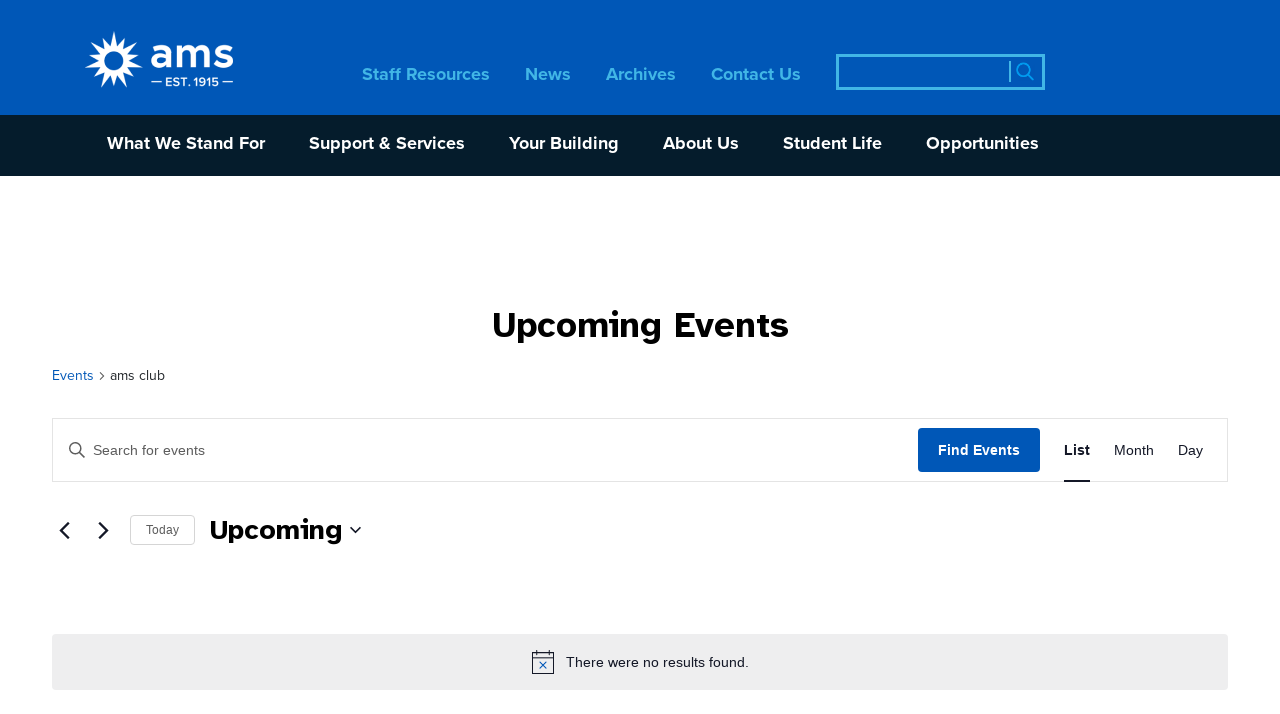

--- FILE ---
content_type: text/html; charset=UTF-8
request_url: https://www.ams.ubc.ca/events/tag/ams-club/
body_size: 30884
content:
<!doctype html>
<html lang="en">

<head>
    <!-- Required meta tags -->
    <meta charset="utf-8">
<script type="text/javascript">
/* <![CDATA[ */
var gform;gform||(document.addEventListener("gform_main_scripts_loaded",function(){gform.scriptsLoaded=!0}),document.addEventListener("gform/theme/scripts_loaded",function(){gform.themeScriptsLoaded=!0}),window.addEventListener("DOMContentLoaded",function(){gform.domLoaded=!0}),gform={domLoaded:!1,scriptsLoaded:!1,themeScriptsLoaded:!1,isFormEditor:()=>"function"==typeof InitializeEditor,callIfLoaded:function(o){return!(!gform.domLoaded||!gform.scriptsLoaded||!gform.themeScriptsLoaded&&!gform.isFormEditor()||(gform.isFormEditor()&&console.warn("The use of gform.initializeOnLoaded() is deprecated in the form editor context and will be removed in Gravity Forms 3.1."),o(),0))},initializeOnLoaded:function(o){gform.callIfLoaded(o)||(document.addEventListener("gform_main_scripts_loaded",()=>{gform.scriptsLoaded=!0,gform.callIfLoaded(o)}),document.addEventListener("gform/theme/scripts_loaded",()=>{gform.themeScriptsLoaded=!0,gform.callIfLoaded(o)}),window.addEventListener("DOMContentLoaded",()=>{gform.domLoaded=!0,gform.callIfLoaded(o)}))},hooks:{action:{},filter:{}},addAction:function(o,r,e,t){gform.addHook("action",o,r,e,t)},addFilter:function(o,r,e,t){gform.addHook("filter",o,r,e,t)},doAction:function(o){gform.doHook("action",o,arguments)},applyFilters:function(o){return gform.doHook("filter",o,arguments)},removeAction:function(o,r){gform.removeHook("action",o,r)},removeFilter:function(o,r,e){gform.removeHook("filter",o,r,e)},addHook:function(o,r,e,t,n){null==gform.hooks[o][r]&&(gform.hooks[o][r]=[]);var d=gform.hooks[o][r];null==n&&(n=r+"_"+d.length),gform.hooks[o][r].push({tag:n,callable:e,priority:t=null==t?10:t})},doHook:function(r,o,e){var t;if(e=Array.prototype.slice.call(e,1),null!=gform.hooks[r][o]&&((o=gform.hooks[r][o]).sort(function(o,r){return o.priority-r.priority}),o.forEach(function(o){"function"!=typeof(t=o.callable)&&(t=window[t]),"action"==r?t.apply(null,e):e[0]=t.apply(null,e)})),"filter"==r)return e[0]},removeHook:function(o,r,t,n){var e;null!=gform.hooks[o][r]&&(e=(e=gform.hooks[o][r]).filter(function(o,r,e){return!!(null!=n&&n!=o.tag||null!=t&&t!=o.priority)}),gform.hooks[o][r]=e)}});
/* ]]> */
</script>

    <meta name="viewport" content="width=device-width, initial-scale=1, shrink-to-fit=no">
    
    
    <link rel="apple-touch-icon" sizes="180x180" href="https://www.ams.ubc.ca/wp-content/themes/ubcams/images/favicon/apple-touch-icon.png">
    <link rel="icon" type="image/png" sizes="32x32" href="https://www.ams.ubc.ca/wp-content/themes/ubcams/images/favicon/favicon-32x32.png">
    <link rel="icon" type="image/png" sizes="16x16" href="https://www.ams.ubc.ca/wp-content/themes/ubcams/images/favicon/favicon-16x16.png">
    <link rel="manifest" href="https://www.ams.ubc.ca/wp-content/themes/ubcams/images/favicon/site.webmanifest">
    <link rel="mask-icon" href="https://www.ams.ubc.ca/wp-content/themes/ubcams/images/favicon/safari-pinned-tab.svg" color="#5bbad5">
    <meta name="msapplication-TileColor" content="#da532c">
    <meta name="theme-color" content="#ffffff">
    

    <!-- Bootstrap CSS -->
    <link href="https://cdn.jsdelivr.net/npm/bootstrap@5.1.0/dist/css/bootstrap.min.css" rel="stylesheet" integrity="sha384-KyZXEAg3QhqLMpG8r+8fhAXLRk2vvoC2f3B09zVXn8CA5QIVfZOJ3BCsw2P0p/We" crossorigin="anonymous">
    <title>Events from Feb 22, 2022 &#8211; Jun 1, 2022 &#8211; AMS of UBC</title>
    <style>
        /*
Theme Name: UBC AMS 
Theme URI: https://www.ams.ubc.ca
Description: UBC AMS
Version: 1.0
Author: UBC AMS
Author URI: https://www.ams.ubc.ca
Tags: UBC AMS 
*/
body{font-family:proxima-nova,sans-serif;font-weight:400;font-style:normal;overflow-x:hidden}
.event_day,h1{font-family:Atkinson Hyperlegible;font-style:normal;font-weight:700;font-size:36px;line-height:39px;color:#000;margin-bottom:50px}
h2,h2 time{font-family:Atkinson Hyperlegible;font-style:normal;font-weight:700;font-size:28px;line-height:32px;color:#000;margin-bottom:20px;margin-top:30px}
h3{font-family:proxima-nova;font-style:normal;font-weight:700;font-size:21px;line-height:24px;color:#000;margin-bottom:10px}
.content h3,.content h4,.content h5{margin-top:30px}
a{text-decoration:none}
body .nvkEmbed{max-width: 800px;}
body .nvkContent h2{font-family:Atkinson Hyperlegible;font-style:normal;font-weight:700;font-size:28px;line-height:32px;color:#000;margin-bottom:10px;padding-bottom:0}
body .nvkContent .form-control{border:1px solid #000;font-size:15px;border-radius:0;margin-bottom:0;height:44px;margin-top:0;padding:8px}
body .nvkContent .btn-default{background:#41b6e6;border:0;border-radius:0;font-weight:700;font-size:18px;line-height:117.6%;display:flex;align-items:center;letter-spacing:-.015em;color:#fff;padding:16px 41px}
.page-template-tpl-linktree .wrapper,.tax-link-cat .wrapper{padding-top:0!important}
.linktree-wrap{grid-template-columns:1fr 1fr 1fr;grid-auto-rows:auto;gap:2px;max-width:916px;margin-bottom:8px;display:grid;width:100%;justify-content:center;margin-left:auto;margin-right:auto;padding-bottom:50px}
.content .linktree-banner img{position:absolute;max-width:200px;top:50%;left:50%;transform:translate(-50%,-50%);max-height:150px}
.linktree-banner{background:#0057b7;position:relative;height:200px;margin-top:30px;margin-bottom:30px}
.content .linktree-wrap img{position:absolute;height:100%;top:50%;left:50%;transform:translate(-50%,-50%);max-width:initial}
.media-container{background-color:#f1f1f1;position:relative;width:100%;padding-top:100%;overflow:hidden}
p#breadcrumbs{padding:50px 0;margin-bottom:0;font-family:proxima-nova;font-style:normal;font-weight:700;font-size:14px;line-height:14px;color:#f9423a}
p#breadcrumbs a{font-family:proxima-nova;font-style:normal;font-weight:700;font-size:16px;line-height:16px;text-decoration:none;color:#000;padding-right:20px}
p#breadcrumbs span{color:#f9423a;}
p#breadcrumbs img{padding-right:20px;width:auto;height:13px}
.banner-centered{position:absolute;left:50%;top:50%;transform:translate(-50%,-50%);width:100%}
.banner-overlay{background:#0057b7;opacity:.3;height:100%}
.top-banner img{-webkit-filter:brightness(75%);-webkit-filter:saturate(100%)}
.blue-but,.wp-block-button__link{border-radius:0!important;margin:10px 0 20px;background:#41b6e6!important;font-family:proxima-nova;font-style:normal;font-weight:700;font-size:16px!important;line-height:21px;display:flex;align-items:center;color:#fff; width: auto !important; height: auto !important}
.blue-but:hover,.wp-block-button__link:hover{background:#0057b7!important; color: #ffffff;}
p,td{font-family:proxima-nova;font-style:normal;font-weight:400;font-size:16px!important;line-height:155%;margin-bottom:10px;color:#000}
.content{font-family:proxima-nova;font-style:normal;font-weight:400;font-size:16px;line-height:155%;color:#000;}
.archive .content{padding-bottom: 30px;}
header.top{background:#0057b7;width:100%;position:fixed;z-index:99;-webkit-transition:height .1s ease 0s;-moz-transition:height .1s ease 0s;-o-transition:height .1s ease 0s;transition:height .1s ease 0s}
nav.navbar{padding-left:0;padding-right:0}
div.menu-top-sub-menu-container ul{padding-left:0}
.navbar-toggler:focus{box-shadow:none!important}
.tribe-events-single .tribe-events-sub-nav{padding-left:0}
img.logo-scroll{display:none}
body div.content-calendar{padding-bottom:20px}
.tribe-events-page-template .tribe-common--breakpoint-medium.tribe-events .tribe-events-header__top-bar{margin-bottom:88px!important}
.top-alert{background:#fff;padding:5px 20px 6px 20px;color:#fff;text-align:center}
.top-alert p{color:#0057b7;margin-bottom:0}
.top-alert a{color:#0057b7;text-decoration:underline!important}
.top-alert a:hover{color:#41b6e6}
ul.main-menu li a{font-family:proxima-nova;font-style:normal;font-weight:700;font-size:14px;line-height:14px;display:flex;align-items:center;text-align:center;color:#fff;text-decoration:none}
header.top ul.main-menu li a{color:#41b6e6;border-bottom:3px solid transparent;padding-bottom:1px;display:table}
header.top ul.main-menu li a:hover{border-bottom:3px solid #41b6e6}
.card img,.card-2 img,.card-3 img,.card-4 img{max-width:100%;width:100%}
.card-2{position:relative}
.card-2:not(.wp-block-ubcams-card-2)>div,.card-3:not(.wp-block-ubcams-card-3)>div,.card-4:not(.wp-block-ubcams-card-4)>div,.card:not(.wp-block-ubcams-card-5)>div{padding-bottom:70px;overflow:hidden;margin-top:20px;margin-bottom:20px}
.card a,.card-2 a,.card-3 a,.card-4 a{text-decoration:none;position:relative;display:table}
.card div>a,.card-2 div>a,.card-3 div>a,.card-4 div>a{width:100%;padding-top:100%;position:relative;display:block}
.card-3 div>a{padding-top:75%}
.card-2 div>a{padding-top:0}
.card h2,.card-2 h2,.card-3 h2,.card-4 h2{font-family:proxima-nova;font-style:normal;font-weight:700;font-size:21px;line-height:24px;text-decoration:none;margin-top:10px;color:#000;position:absolute}
.card-2 a:hover h2,.card-2>div:hover h2 a,.card-3>div:hover h2 a,.card-4>div:hover h2 a,.card>div:hover h2 a{color:#0057b7}
.card h2 a,.card-2 h2 a,.card-3 h2 a,.card-4 h2 a{color:#000}
.card a:hover .overlay,.card-2 a:hover .overlay,.card-3 a:hover .overlay,.card-4 a:hover .overlay,.story-preview a:hover .overlay{display:block;overflow:hidden}
.card .overlay,.card-2 .overlay,.card-3 .overlay,.card-4 .overlay,.story-preview .overlay{display:none;position:absolute;top:0;left:0;padding:34px;background:linear-gradient(0deg,rgba(0,0,0,.5),rgba(0,0,0,.5)),url(.jpg),url(.jpg);height:100%;width:100%}
.card-2 a:hover img{-webkit-filter:brightness(50%);-webkit-filter:saturate(0)}
.card-3 a:hover div.story-img-wrap,.card-4 a:hover div.story-img-wrap{color:#0057b7;-webkit-filter:brightness(50%);-webkit-filter:saturate(50%);-webkit-filter:opacity(100%)}
.overlay p{font-family:proxima-nova;font-style:normal;font-weight:700;font-size:21px;line-height:21px;display:flex;align-items:center;color:#fff;position:absolute;width:100%;top:50%;left:0;padding:34px;transform:translate(0,-50%)}
.card{border:0;margin-bottom:40px}
.card-2 img{width:100%}
.tribe-common h1{font-family:Atkinson Hyperlegible;font-style:normal;font-weight:700!important;font-size:36px;line-height:39px;color:#000;margin-bottom:50px;text-align:center;margin-bottom:20px!important}
div.color_banner .inner-wrap{position:relative}
div.color_banner .inner-wrap-bottom{position:relative;height:100%}
div.color_banner .inner-row{position:relative;padding-top:30px;padding-bottom:50px}
div.color_banner .inner-row-bottom{position:absolute;top:50%;left:50%;transform:translate(-50%,-50%)}
div.color_banner#blue:hover{background:rgba(0,87,183,1)!important}
div.color_banner#red:hover{background:rgba(249,66,58,1)!important}
div.color_banner#lblue:hover{background:rgba(65,182,230,1)!important}
div.color_banner#black:hover{background:rgba(5,28,44,1)!important}
div.color_banner{padding-left:8px;padding-right:9px;position:relative;margin-left:-50vw;left:50%;text-align:left;width:100vw;margin-bottom:0;padding-bottom:0}
div.color_banner h2{color:#fff;font-size:38px;line-height:38px}
div.color_banner p{color:#fff}
div.color_banner .arrow{width:137px;height:96px}
div.color_banner:hover .arrow{background:url(/wp-content/themes/ubcams/images/arrow_banner.png) no-repeat;transform:translateX(15%);transition:transform 1s}
.card a{width:100%}
.media-text a{color:#000}
.media-text h3{margin-top:20px}
.media-text .media-text-body,.media-text h3{max-width:250px}
.media-text:hover h3{color:#f9423a}
.media-text img{border:4px solid transparent;border-radius:500px;-webkit-border-radius:500px;-moz-border-radius:500px}
.media-text:hover img{border:4px solid #f9423a}
.logos.row img{margin:0 auto;display:table;max-height:200px}
.logos.row{margin-bottom:50px;padding-bottom:30px}
.content-text{padding-bottom:100px}
.top-banner .all-centered{position:absolute;max-width:100%;top:50%;transform:translate(0,-50%)}
.top-banner{position:relative;height:560px;overflow:hidden}
.top-banner .banner-title{font-family:Atkinson Hyperlegible;font-style:normal;line-height:89px;font-weight:700;color:#fff;font-size:72px;margin-bottom:0}
.top-banner .banner-subtitle{font-family:proxima-nova;font-style:normal;font-weight:700;font-size:21px;line-height:21px;color:#fff}
.top-banner red,.top-banner span.red{color:#f9423a}
.top-banner span.red.underline{border-bottom:4px solid #f9423a;line-height:72px;padding-bottom:0;display:inline-block}
div.posts-link{font-family:proxima-nova;font-style:normal;font-weight:700;font-size:18px;line-height:130%;display:flex;align-items:flex-end;float:right;padding-top:22px;color:#000}
.quick_links{padding-top:22px}
.quick_links li{background:#41b6e6;list-style:none;margin-bottom:6px;padding:6px 12px}
.quick_links li a{font-family:proxima-nova;font-style:normal;font-weight:700;font-size:18px;line-height:130%;color:#fff}
.wrap_links{position:relative;height:100%}
.quick_links ul{padding-left:0}
p.quick_links_text{font-family:Atkinson Hyperlegible;font-style:normal;font-weight:700;font-size:24px;line-height:30px;position:absolute;top:50%;left:50%;transform:translate(-50%,-50%);color:#41b6e6}
div.posts-link a{color:#f9423a;display:inline;text-decoration:underline}
h2.highlights{font-family:Atkinson Hyperlegible;font-style:normal;font-weight:700;font-size:36px;line-height:39px;display:flex;align-items:flex-end;color:#051c2c}
.top-banner black{color:#000}
.inner-wrap .container{padding:0 15px}
.story-img-wrap{position:absolute;top:0;left:0;bottom:0;right:0}
h3.story-date-list{color:#000;font-size:18px;line-height:22px;opacity:.5;margin-top:20px}
.banner_overlay{background-color:#101213;opacity:.25;position:absolute;width:100%;height:100%;top:0;transition:opacity .2s}
.single-post .content{padding-bottom:60px}
.wp-caption-text{font-size:14px}
.story-preview{margin-top:50px}
.search-result a,.story-preview a{color:#000}
.story-preview>a{width:100%;padding-top:100%;position:relative;display:block}
.search-result a:hover,.story-preview a:hover{color:#f9423a}
.search-result a.wp-block-button__link{color:#fff;display:table}
.story-preview h2{margin-top:0}
.alignleft{float:left;margin-right:35px;margin-bottom:25px;margin-top:25px}
.alignright{float:right;margin-left:35px;margin-bottom:25px;margin-top:25px}
.alignnone{margin-top:25px;margin-bottom:25px}
a.red-but{background:#f9423a;width:108px;height:31px;font-family:Atkinson Hyperlegible;font-style:normal;font-weight:700;font-size:16px;line-height:117.6%;display:flex;align-items:center;letter-spacing:-.015em;color:#fff;text-align:center;display:table;padding-top:5px;margin-top:10px}
.content img{max-width:100%}
.posts-wrapper .inner-wrap .container{padding-top:45px;padding-bottom:45px}
.search-form input[type=text]{max-width:209px;border:3px solid #41b6e6;height:36px;background:0 0;font-style:normal;font-weight:700;font-size:21px;line-height:29px;display:flex;align-items:center;text-align:left;font-family:proxima-nova;color:#41b6e6;outline:0!important;padding-left:5px}
.search-form input#searchsubmit{background:url(/wp-content/themes/ubcams/images/Magnifying-Glass.png) right center no-repeat;position:absolute;right:8px;bottom:8px;width:26px;height:21px;display:block;margin-top:17px;margin-right:2px;float:right;margin-left:0;border:0;color:transparent;border-left:2px solid #41b6e6;background-size:contain;border-radius:0}
.search-form{position:relative}
.wq-links{display:none}
.blue-block{background:#0057b7;padding:30px 0 15px}
.blue-block h1,.blue-block h2,.blue-block h3,.blue-block h4,.blue-block h5,.blue-block h6{color:#fff!important}
.blue-block .alignnone{margin-top:15px;margin-bottom:15px}
.blue-block a{color:#fff!important;text-decoration:underline}
.blue-block p{margin-bottom:15px;font-family:proxima-nova;font-style:normal;font-weight:700;font-size:18px;background:#0057b7;color:#fff}
.lightblue-line{font-family:proxima-nova;font-style:normal;font-weight:700;font-size:18px;line-height:18px;color:#41b6e6}
.white-line{font-family:proxima-nova;font-style:normal;font-weight:700;font-size:18px;line-height:18px;background:#0057b7;color:#fff}
.lightwhite-line{font-family:proxima-nova;font-style:normal;font-weight:400;font-size:16px;line-height:130%;background:#0057b7;color:#fff}
.lightblue-line-smaller{font-family:proxima-nova;font-style:normal;font-weight:700;font-size:16px;line-height:18px;color:#41b6e6}
.blue-but{border-radius:0!important;margin:10px 0 20px;background:#41b6e6!important;font-family:'Atkinson Hyperlegible';font-style:normal;font-weight:700;font-size:18px;line-height:117.6%;letter-spacing:-.015em;color:#fff;display:table;padding:calc(.667em + 2px) calc(1.333em + 2px)}
.logos.row{border-bottom:1px solid rgba(249,66,58)}
.wrapp{position:relative}
.gform_wrapper.gravity-theme .gfield textarea.large{height:288px;background:#f8fafc;border-radius:4px;flex:none;order:1;align-self:stretch;flex-grow:0;margin:2px 0;border:0}
.gform_wrapper.gravity-theme .gform_footer button,.gform_wrapper.gravity-theme .gform_footer input,.gform_wrapper.gravity-theme .gform_page_footer button,.gform_wrapper.gravity-theme .gform_page_footer input{background:#41b6e6;border:0;font-weight:700;font-size:18px;line-height:117.6%;display:flex;align-items:center;letter-spacing:-.015em;color:#fff;padding:16px 41px}
.gform_wrapper.gravity-theme .gfield select.large{outline:0!important}
#gform_wrapper_64 .gform_footer input{margin-left:auto;margin-right:auto}
.gform_wrapper.gravity-theme .gfield_label{margin-bottom:8px;display:inline-block;padding:0;font-weight:800!important;font-size:17px!important;line-height:150%;letter-spacing:.01em;color:#6f7482}
.gform_wrapper.gravity-theme .field_description_above .gfield_description{font-size:15px!important}
.container,.container-fluid,.container-lg,.container-md,.container-sm,.container-xl,.container-xxl{width:100%;padding-right:15px;padding-left:15px}
.blue-title{font-family:'Atkinson Hyperlegible';font-style:normal;font-weight:700;font-size:36px;line-height:39px;color:#41b6e6}
ul#menu-top-sub-menu>li.current-menu-item>a,ul#menu-top-sub-menu>li.current-page-parent>a{color:#f9423a}
div.wrapper-single-event{padding-left:8px;padding-right:9px;position:relative;margin-left:-50vw;left:50%;width:100vw}
dd{font-family:proxima-nova;font-style:normal;font-weight:400;font-size:16px}
dt{font-family:proxima-nova;font-style:normal;font-size:16px}
.tribe-events-event-meta .tribe-events-meta-group{padding:0!important}
.single-tribe_events .tribe-events-event-meta{background:0 0!important;border:0!important}
.single-tribe_events .tribe-events-event-meta{margin:0 0 0!important}
#tribe-events .tribe-events-button{background:#0057b7!important}
.tribe-events-venue-map{display:none!important}
.tribe-events-meta-group .tribe-events-single-section-title{margin:0 0 10px!important}
.single-tribe_events .tribe-events-single-event-title{margin-bottom:20px!important}
#tribe-events{padding-left:0!important;padding-right:0!important}
#tribe-events-pg-template,.tribe-events-pg-template{max-width:1320px!important}
.tribe-common h2.tribe-events-calendar-list__month-separator time.tribe-common-h7,.tribe-common--breakpoint-full.tribe-events .tribe-events-c-top-bar__datepicker-desktop{font-family:Atkinson Hyperlegible;font-style:normal;font-weight:700;font-size:28px;line-height:32px;color:#000;text-align:center}
.single-tribe_events .tribe-events .tribe-events-c-subscribe-dropdown .tribe-events-c-subscribe-dropdown__content,.tribe-block__events-link .tribe-events .tribe-events-c-subscribe-dropdown .tribe-events-c-subscribe-dropdown__content{position:initial!important}
.tribe-common--breakpoint-medium.tribe-events .tribe-events-c-nav__next,.tribe-common--breakpoint-medium.tribe-events .tribe-events-c-nav__prev,.tribe-events .tribe-events-c-nav__next,.tribe-events .tribe-events-c-nav__prev,.tribe-events-single .tribe-events-sub-nav .tribe-events-nav-next a,.tribe-events-single .tribe-events-sub-nav .tribe-events-nav-previous a{color:#212529!important;font-family:proxima-nova,sans-serif!important;font-weight:700}
.tribe-events-content a:not(.tribe-events-button),.tribe-events-event-meta a:not(.tribe-events-button),.tribe-events-meta-group a:not(.tribe-events-button){color:#0d6efd}
.tribe-common .tribe-common-h--alt,.tribe-common .tribe-common-h3{font-family:Atkinson Hyperlegible!important;font-style:normal;font-weight:700!important}
.tribe-common .tribe-common-anchor-thin:active,.tribe-common .tribe-common-anchor-thin:focus,.tribe-common .tribe-common-anchor-thin:hover{border-bottom:0!important}
.tribe-events-event-meta:before,.tribe-events-event-meta~div:not(.tribe-events-event-meta,.event-tickets){border-top:0!important}
.tribe-events .tribe-events-calendar-list__event-datetime{font-family:proxima-nova;font-weight:700;font-size:14px}
.gform_wrapper.gravity-theme .gfield_label{color:#000}
.tribe-events-content a:not(.tribe-events-button):hover,.tribe-events-event-meta a:not(.tribe-events-button):hover,.tribe-events-meta-group a:not(.tribe-events-button):hover{color:#0a58ca!important}
@media(max-width:1199px){
.posts-wrapper{background:url(/wp-content/themes/ubcams/images/spotlight.png) no-repeat center center;background-size:cover}
#tribe-events,#tribe-events-pg-template,.tribe-events-pg-template{padding:0 20px 20px!important}
}
@media(max-width:991px){
header.top{transition:top 2s ease 0s;position:relative}
header.top.sticky{top:0;position:fixed}
.top-banner .banner-subtitle{max-width:90%}
.top-banner span.red.underline{line-height:32px}
.desktop{display:none!important}
.wq-links{display:flex}
header.top{height:61px}
ul.main-menu li a{font-size:24px;line-height:24px}
.search-form{margin-top:60px;width:210px;margin-bottom:25px}
.top-banner img{/*min-width:100%;position:absolute;top:50%;left:50%;transform:translate(-50%,-50%);min-height:100%;max-width:unset*/ min-width: 100%;height: 100%;object-fit: cover;}
.top-banner .banner-title{font-size:36px;line-height:39px}
.top-banner .banner-subtitle{font-size:14px;line-height:14px}
h1{font-size:36px;line-height:39px;margin-bottom:20px}
h2{font-size:33px;line-height:108.5%}
h3{font-size:21px;line-height:24px}
.collapse:not(.show){display:block}
.navbar-light .navbar-toggler{border:0;position:absolute;right:15px;top:-46px}
.navbar-brand img{width:97px}
.navbar-brand{margin:0 auto;display:table;padding-top:3px}
.nav-wrap{padding:0}
ul.main-menu li{list-style:none;float:none;padding:8px 0}
.post-info p{display:none}
ul.main-menu{padding-left:0}
.navbar-light .navbar-toggler-icon{background-image:url(/wp-content/themes/ubcams/images/Hamburger.png)}
.navbar-collapse{z-index:1001;position:fixed;right:-100%;width:100%;height:100%;padding:0 10%;margin-right:-250px;overflow-y:auto;background:#0057b7;-webkit-transition:all .1s ease;-moz-transition:all .1s ease;-o-transition:all .1s ease;transition:all .1s ease;top:0;display:block}
.sidebar-close{background:url(/wp-content/themes/ubcams/images/HamburgerX.png) right center no-repeat;color:#fff;top:35px;cursor:pointer;padding:4px;width:80px;background-size:contain;height:25px;position:absolute;right:10%}
}
@media(min-width:768px) and (max-width:991px){
.hide-on-tablet{display:none!important}
}
@media(max-width:767px){
.hide-on-mobile{display:none!important}
}
@media(max-width:767px){
.linktree-banner{height:150px}
.content .linktree-banner img{max-width:150px}
.blue-block{background:#0057b7;padding:30px 0}
.lightblue-line{font-family:'Proxima Nova';font-style:normal;font-weight:700;font-size:16px;line-height:16px;color:#41b6e6}
.white-line{font-family:'Proxima Nova';font-style:normal;font-weight:700;font-size:16px;line-height:16px;background:#0057b7;color:#fff}
.lightwhite-line{font-family:'Proxima Nova';font-style:normal;font-weight:400;font-size:14px;line-height:130%;background:#0057b7;color:#fff}
div.color_banner h2{color:#fff;font-size:38px;line-height:38px}
div.color_banner .inner-wrap-bottom{display:none}
.logos.row img{margin-bottom:50px}
.logos.row{margin-bottom:0;padding-bottom:0;border-bottom:0!important}
div.alignright{float:none;max-width:100%}
.posts-wrapper .inner-wrap .container{padding-top:0}
.menu-main-menu-container,.search-form{margin-left:56px}
p#breadcrumbs>span{width:100%;display:block}
p#breadcrumbs a,p#breadcrumbs span{font-size:13px;line-height:13px;padding-right:10px}
p#breadcrumbs img{padding-right:10px}
.top-banner .banner-title{font-size:28px;line-height:32px}
.top-banner .banner-subtitle{font-size:16px;line-height:16px}
h1{font-size:24px;line-height:29px;margin-bottom:20px}
h2{font-size:20px;line-height:108.5%}
h3{font-size:18px;line-height:108.5%}
.content,p,td{font-size:16px}
.blue-but,.wp-block-button__link{font-size:12px!important;padding:6px 9px!important}
.top-banner{position:relative;height:300px;overflow:hidden}
}
@media(max-width:599px){
.media-text img{margin-bottom:30px}
.media-text{margin:0 auto 50px}
}
@media(max-width:375px){
ul.main-menu li{padding:8px 5px 8px 0}
.menu-main-menu-container,.search-form{margin-left:10px}
}
@media(min-width:768px){
.card-3 img,.card-4 img{display:none}
.tribe-events-single{max-width:720px;margin:0 auto;padding-left:15px;padding-right:15px}
.tribe-events-event-meta .tribe-events-meta-group-details{padding:0!important;margin-bottom:0!important;width:25%!important}
}
@media(min-width:992px){
.hide-on-desktop{display:none!important}
.tribe-events-single{max-width:960px}
header.top.sticky .navbar-brand img.logo{display:none}
.alertfixed{position:fixed;width:100%;z-index:100}
.navbar-collapse{margin-right:50px}
.top-banner .banner-subtitle{max-width:85%}
.wrapp{padding-top:60%}
.centered{position:absolute;max-width:100%;top:50%;left:50%;transform:translate(-50%,-50%);width:fit-content}
.mobile{display:none!important}
ul#menu-top-sub-menu li .mobile{display:none!important}
.search-form{margin-top:54px}
.nav-wrap{margin-left:-50vw;left:50%;text-align:center;width:100vw}
ul.top-submenu ul.sub-menu ul.sub-menu{display:none}
.home .post-info p{font-size:16px}
header.top ul.sub-menu>li>a{padding-right:32px;max-width:232px}
header.top ul.sub-menu li:hover a{background-image:url(/wp-content/themes/ubcams/images/arrow-menu-new.png);background-repeat:no-repeat;background-position:right center}
.search-form{float:right}
header.top.sticky .search-form{padding-top:11px;margin-top:11px}
.top-banner img{min-width:100%;position:absolute;top:50%;left:50%;transform:translate(-50%,-50%);min-height:100%;max-width:unset}
.card-3 a,.card-4 a{width:100%}
nav.navbar{padding:0}
header.top.sticky{height:77px}
header.top.sticky a.navbar-brand{bottom:6px}
header.top.sticky img.logo-scroll{display:block}
header.top.sticky .nav-wrap{top:77px;transition:top .1s ease 0s}
header.top.sticky div.menu-main-menu-container{padding-top:18px}
.tribe-events-view--day,.tribe-events-view--list,.tribe-events-view--month,.wrapper,body .tribe-events-pg-template{padding-top:210px!important}
.wrapper{padding-top:175px!important}
body.alert-on .wrapper{padding-top:208px!important}
header.top a.navbar-brand{position:absolute;bottom:12px;display:table;z-index:200}
div.menu-main-menu-container{float:right;padding-top:44px}
header.top{height:115px}
ul.main-menu li a{line-height:21px;font-size:18px}
div.menu-top-sub-menu-container{display:table;margin:0 auto;display:table;margin:0 auto;width:100%;max-width:960px;margin:0 auto;padding-left:15px}
ul#menu-top-sub-menu li{list-style-type:none;float:left}
ul#menu-top-sub-menu li a{font-family:proxima-nova;font-style:normal;font-weight:700;font-size:18px;line-height:20px;display:revert;text-align:left;color:#fff;text-decoration:none;min-height:21px}
ul#menu-top-sub-menu>li>a{display:table;padding-bottom:18px;border-bottom:5px solid transparent}
ul#menu-top-sub-menu>li:hover>a{color:#f9423a;border-bottom:5px solid #f9423a}
.nav-wrap{position:absolute;top:115px;background:#051c2c;transition:top .1s ease 0s}
.menu-main-menu-container{margin-left:auto}
ul.main-menu{padding:20px 0 4px;display:table;margin-bottom:0;height:58px}
header.top.sticky ul.main-menu{padding:12px 0 4px}
ul.main-menu li{list-style:none;float:left;padding:0 35px 0 0}
header.top ul.sub-menu{display:none;position:absolute;background:#0057b7;left:0;right:0;min-height:148px;padding:20px 10px;border-bottom:1px solid rgba(126,126,128,.56);min-width:340px}
header.top ul.sub-menu li{display:block;float:none!important}
header.top ul#menu-top-sub-menu li ul.sub-menu li{padding:10px 22px;text-align:left}
ul#menu-top-sub-menu li{padding:18px 35px 0 0;position:relative}
ul.top-submenu li:hover>ul{display:table;z-index:1002}
}
@media(min-width:1200px){
.tribe-events-single{max-width:1140px;padding-left:30px;padding-right:30px}
.navbar-collapse{margin-right:162px!important}
ul#menu-top-sub-menu li{padding:18px 22px 0;position:relative}
ul#menu-top-sub-menu li a,ul.main-menu li a{font-size:18px}
div.menu-top-sub-menu-container{max-width:1140px}
}
@media(min-width:1400px){
.tribe-events-single{max-width:1320px;padding-left:0;padding-right:0}
.navbar-collapse{margin-right:184px!important}
.posts-wrapper .container{background:url(/wp-content/themes/ubcams/images/spotlight.png) no-repeat 36px center;background-size:contain}
.page-template-tpl-news .posts-wrapper .container{background:0 0}
ul.main-menu li{list-style:none;float:left;padding:0 42px 0 0}
header.top ul.main-menu li{padding:0 46px 0 0}
header.top ul#menu-top-sub-menu li{padding:18px 80px 0 0}
header.top ul.sub-menu{left:0}
div.menu-top-sub-menu-container{max-width:1320px}
}#homeCarousel img{width: 100%;}
body.home .wrapper{padding-bottom: 0px !important;}    </style>
    <link rel='stylesheet' id='tribe-events-views-v2-bootstrap-datepicker-styles-css' href='https://www.ams.ubc.ca/wp-content/plugins/the-events-calendar/vendor/bootstrap-datepicker/css/bootstrap-datepicker.standalone.min.css?ver=6.15.14' type='text/css' media='all' />
<link rel='stylesheet' id='tec-variables-skeleton-css' href='https://www.ams.ubc.ca/wp-content/plugins/event-tickets/common/build/css/variables-skeleton.css?ver=6.10.1' type='text/css' media='all' />
<link rel='stylesheet' id='tribe-common-skeleton-style-css' href='https://www.ams.ubc.ca/wp-content/plugins/event-tickets/common/build/css/common-skeleton.css?ver=6.10.1' type='text/css' media='all' />
<link rel='stylesheet' id='tribe-tooltipster-css-css' href='https://www.ams.ubc.ca/wp-content/plugins/event-tickets/common/vendor/tooltipster/tooltipster.bundle.min.css?ver=6.10.1' type='text/css' media='all' />
<link rel='stylesheet' id='tribe-events-views-v2-skeleton-css' href='https://www.ams.ubc.ca/wp-content/plugins/the-events-calendar/build/css/views-skeleton.css?ver=6.15.14' type='text/css' media='all' />
<link rel='stylesheet' id='tec-variables-full-css' href='https://www.ams.ubc.ca/wp-content/plugins/event-tickets/common/build/css/variables-full.css?ver=6.10.1' type='text/css' media='all' />
<link rel='stylesheet' id='tribe-common-full-style-css' href='https://www.ams.ubc.ca/wp-content/plugins/event-tickets/common/build/css/common-full.css?ver=6.10.1' type='text/css' media='all' />
<link rel='stylesheet' id='tribe-events-views-v2-full-css' href='https://www.ams.ubc.ca/wp-content/plugins/the-events-calendar/build/css/views-full.css?ver=6.15.14' type='text/css' media='all' />
<link rel='stylesheet' id='tribe-events-views-v2-print-css' href='https://www.ams.ubc.ca/wp-content/plugins/the-events-calendar/build/css/views-print.css?ver=6.15.14' type='text/css' media='print' />
<link rel='stylesheet' id='tribe-events-pro-views-v2-print-css' href='https://www.ams.ubc.ca/wp-content/plugins/events-calendar-pro/build/css/views-print.css?ver=7.7.12' type='text/css' media='print' />
<meta name='robots' content='index, follow, max-image-preview:large, max-snippet:-1, max-video-preview:-1' />

	<!-- This site is optimized with the Yoast SEO plugin v26.7 - https://yoast.com/wordpress/plugins/seo/ -->
	<link rel="canonical" href="https://www.ams.ubc.ca/student-life/stories/tag/ams-club/" />
	<meta property="og:locale" content="en_US" />
	<meta property="og:type" content="website" />
	<meta property="og:url" content="https://www.ams.ubc.ca/student-life/stories/tag/ams-club/" />
	<meta property="og:site_name" content="AMS of UBC" />
	<meta name="twitter:card" content="summary_large_image" />
	<meta name="twitter:site" content="@AMS_UBC" />
	<script type="application/ld+json" class="yoast-schema-graph">{"@context":"https://schema.org","@graph":[{"@type":"CollectionPage","@id":"https://www.ams.ubc.ca/student-life/stories/tag/ams-club/","url":"https://www.ams.ubc.ca/student-life/stories/tag/ams-club/","name":"","isPartOf":{"@id":"https://www.ams.ubc.ca/#website"},"breadcrumb":{"@id":"https://www.ams.ubc.ca/student-life/stories/tag/ams-club/#breadcrumb"},"inLanguage":"en-CA"},{"@type":"BreadcrumbList","@id":"https://www.ams.ubc.ca/student-life/stories/tag/ams-club/#breadcrumb","itemListElement":[{"@type":"ListItem","position":1,"name":"Home","item":"https://www.ams.ubc.ca/"},{"@type":"ListItem","position":2,"name":"ams club"}]},{"@type":"WebSite","@id":"https://www.ams.ubc.ca/#website","url":"https://www.ams.ubc.ca/","name":"AMS of UBC","description":"Improving the quality of the educational, social, and personal lives of the students of UBC.","potentialAction":[{"@type":"SearchAction","target":{"@type":"EntryPoint","urlTemplate":"https://www.ams.ubc.ca/?s={search_term_string}"},"query-input":{"@type":"PropertyValueSpecification","valueRequired":true,"valueName":"search_term_string"}}],"inLanguage":"en-CA"}]}</script>
	<!-- / Yoast SEO plugin. -->


<link rel="alternate" type="application/rss+xml" title="AMS of UBC &raquo; Events Feed" href="https://www.ams.ubc.ca/events/feed/" />
<style id='wp-img-auto-sizes-contain-inline-css' type='text/css'>
img:is([sizes=auto i],[sizes^="auto," i]){contain-intrinsic-size:3000px 1500px}
/*# sourceURL=wp-img-auto-sizes-contain-inline-css */
</style>

<link rel='stylesheet' id='tribe-events-virtual-skeleton-css' href='https://www.ams.ubc.ca/wp-content/plugins/events-calendar-pro/build/css/events-virtual-skeleton.css?ver=7.7.12' type='text/css' media='all' />
<link rel='stylesheet' id='tribe-events-virtual-full-css' href='https://www.ams.ubc.ca/wp-content/plugins/events-calendar-pro/build/css/events-virtual-full.css?ver=7.7.12' type='text/css' media='all' />
<link rel='stylesheet' id='tec-events-pro-single-css' href='https://www.ams.ubc.ca/wp-content/plugins/events-calendar-pro/build/css/events-single.css?ver=7.7.12' type='text/css' media='all' />
<link rel='stylesheet' id='tribe-events-pro-mini-calendar-block-styles-css' href='https://www.ams.ubc.ca/wp-content/plugins/events-calendar-pro/build/css/tribe-events-pro-mini-calendar-block.css?ver=7.7.12' type='text/css' media='all' />
<link rel='stylesheet' id='dashicons-css' href='https://www.ams.ubc.ca/wp-includes/css/dashicons.min.css?ver=6.9' type='text/css' media='all' />
<link rel='stylesheet' id='event-tickets-tickets-css-css' href='https://www.ams.ubc.ca/wp-content/plugins/event-tickets/build/css/tickets.css?ver=5.27.3' type='text/css' media='all' />
<link rel='stylesheet' id='event-tickets-tickets-rsvp-css-css' href='https://www.ams.ubc.ca/wp-content/plugins/event-tickets/build/css/rsvp-v1.css?ver=5.27.3' type='text/css' media='all' />
<style id='wp-emoji-styles-inline-css' type='text/css'>

	img.wp-smiley, img.emoji {
		display: inline !important;
		border: none !important;
		box-shadow: none !important;
		height: 1em !important;
		width: 1em !important;
		margin: 0 0.07em !important;
		vertical-align: -0.1em !important;
		background: none !important;
		padding: 0 !important;
	}
/*# sourceURL=wp-emoji-styles-inline-css */
</style>
<link rel='stylesheet' id='wp-block-library-css' href='https://www.ams.ubc.ca/wp-includes/css/dist/block-library/style.min.css?ver=6.9' type='text/css' media='all' />
<style id='classic-theme-styles-inline-css' type='text/css'>
/*! This file is auto-generated */
.wp-block-button__link{color:#fff;background-color:#32373c;border-radius:9999px;box-shadow:none;text-decoration:none;padding:calc(.667em + 2px) calc(1.333em + 2px);font-size:1.125em}.wp-block-file__button{background:#32373c;color:#fff;text-decoration:none}
/*# sourceURL=/wp-includes/css/classic-themes.min.css */
</style>
<style id='wp-block-accordion-inline-css' type='text/css'>
.wp-block-accordion{box-sizing:border-box}
/*# sourceURL=https://www.ams.ubc.ca/wp-includes/blocks/accordion/style.min.css */
</style>
<style id='wp-block-accordion-item-inline-css' type='text/css'>
.wp-block-accordion-item.is-open>.wp-block-accordion-heading .wp-block-accordion-heading__toggle-icon{transform:rotate(45deg)}@media (prefers-reduced-motion:no-preference){.wp-block-accordion-item{transition:grid-template-rows .3s ease-out}.wp-block-accordion-item>.wp-block-accordion-heading .wp-block-accordion-heading__toggle-icon{transition:transform .2s ease-in-out}}
/*# sourceURL=https://www.ams.ubc.ca/wp-includes/blocks/accordion-item/style.min.css */
</style>
<style id='wp-block-archives-inline-css' type='text/css'>
.wp-block-archives{box-sizing:border-box}.wp-block-archives-dropdown label{display:block}
/*# sourceURL=https://www.ams.ubc.ca/wp-includes/blocks/archives/style.min.css */
</style>
<style id='wp-block-avatar-inline-css' type='text/css'>
.wp-block-avatar{line-height:0}.wp-block-avatar,.wp-block-avatar img{box-sizing:border-box}.wp-block-avatar.aligncenter{text-align:center}
/*# sourceURL=https://www.ams.ubc.ca/wp-includes/blocks/avatar/style.min.css */
</style>
<style id='wp-block-button-inline-css' type='text/css'>
.wp-block-button__link{align-content:center;box-sizing:border-box;cursor:pointer;display:inline-block;height:100%;text-align:center;word-break:break-word}.wp-block-button__link.aligncenter{text-align:center}.wp-block-button__link.alignright{text-align:right}:where(.wp-block-button__link){border-radius:9999px;box-shadow:none;padding:calc(.667em + 2px) calc(1.333em + 2px);text-decoration:none}.wp-block-button[style*=text-decoration] .wp-block-button__link{text-decoration:inherit}.wp-block-buttons>.wp-block-button.has-custom-width{max-width:none}.wp-block-buttons>.wp-block-button.has-custom-width .wp-block-button__link{width:100%}.wp-block-buttons>.wp-block-button.has-custom-font-size .wp-block-button__link{font-size:inherit}.wp-block-buttons>.wp-block-button.wp-block-button__width-25{width:calc(25% - var(--wp--style--block-gap, .5em)*.75)}.wp-block-buttons>.wp-block-button.wp-block-button__width-50{width:calc(50% - var(--wp--style--block-gap, .5em)*.5)}.wp-block-buttons>.wp-block-button.wp-block-button__width-75{width:calc(75% - var(--wp--style--block-gap, .5em)*.25)}.wp-block-buttons>.wp-block-button.wp-block-button__width-100{flex-basis:100%;width:100%}.wp-block-buttons.is-vertical>.wp-block-button.wp-block-button__width-25{width:25%}.wp-block-buttons.is-vertical>.wp-block-button.wp-block-button__width-50{width:50%}.wp-block-buttons.is-vertical>.wp-block-button.wp-block-button__width-75{width:75%}.wp-block-button.is-style-squared,.wp-block-button__link.wp-block-button.is-style-squared{border-radius:0}.wp-block-button.no-border-radius,.wp-block-button__link.no-border-radius{border-radius:0!important}:root :where(.wp-block-button .wp-block-button__link.is-style-outline),:root :where(.wp-block-button.is-style-outline>.wp-block-button__link){border:2px solid;padding:.667em 1.333em}:root :where(.wp-block-button .wp-block-button__link.is-style-outline:not(.has-text-color)),:root :where(.wp-block-button.is-style-outline>.wp-block-button__link:not(.has-text-color)){color:currentColor}:root :where(.wp-block-button .wp-block-button__link.is-style-outline:not(.has-background)),:root :where(.wp-block-button.is-style-outline>.wp-block-button__link:not(.has-background)){background-color:initial;background-image:none}
/*# sourceURL=https://www.ams.ubc.ca/wp-includes/blocks/button/style.min.css */
</style>
<style id='wp-block-calendar-inline-css' type='text/css'>
.wp-block-calendar{text-align:center}.wp-block-calendar td,.wp-block-calendar th{border:1px solid;padding:.25em}.wp-block-calendar th{font-weight:400}.wp-block-calendar caption{background-color:inherit}.wp-block-calendar table{border-collapse:collapse;width:100%}.wp-block-calendar table.has-background th{background-color:inherit}.wp-block-calendar table.has-text-color th{color:inherit}.wp-block-calendar :where(table:not(.has-text-color)){color:#40464d}.wp-block-calendar :where(table:not(.has-text-color)) td,.wp-block-calendar :where(table:not(.has-text-color)) th{border-color:#ddd}:where(.wp-block-calendar table:not(.has-background) th){background:#ddd}
/*# sourceURL=https://www.ams.ubc.ca/wp-includes/blocks/calendar/style.min.css */
</style>
<style id='wp-block-categories-inline-css' type='text/css'>
.wp-block-categories{box-sizing:border-box}.wp-block-categories.alignleft{margin-right:2em}.wp-block-categories.alignright{margin-left:2em}.wp-block-categories.wp-block-categories-dropdown.aligncenter{text-align:center}.wp-block-categories .wp-block-categories__label{display:block;width:100%}
/*# sourceURL=https://www.ams.ubc.ca/wp-includes/blocks/categories/style.min.css */
</style>
<style id='wp-block-comment-author-name-inline-css' type='text/css'>
.wp-block-comment-author-name{box-sizing:border-box}
/*# sourceURL=https://www.ams.ubc.ca/wp-includes/blocks/comment-author-name/style.min.css */
</style>
<style id='wp-block-comment-content-inline-css' type='text/css'>
.comment-awaiting-moderation{display:block;font-size:.875em;line-height:1.5}.wp-block-comment-content{box-sizing:border-box}
/*# sourceURL=https://www.ams.ubc.ca/wp-includes/blocks/comment-content/style.min.css */
</style>
<style id='wp-block-comment-date-inline-css' type='text/css'>
.wp-block-comment-date{box-sizing:border-box}
/*# sourceURL=https://www.ams.ubc.ca/wp-includes/blocks/comment-date/style.min.css */
</style>
<style id='wp-block-comment-edit-link-inline-css' type='text/css'>
.wp-block-comment-edit-link{box-sizing:border-box}
/*# sourceURL=https://www.ams.ubc.ca/wp-includes/blocks/comment-edit-link/style.min.css */
</style>
<style id='wp-block-comment-reply-link-inline-css' type='text/css'>
.wp-block-comment-reply-link{box-sizing:border-box}
/*# sourceURL=https://www.ams.ubc.ca/wp-includes/blocks/comment-reply-link/style.min.css */
</style>
<style id='wp-block-comment-template-inline-css' type='text/css'>
.wp-block-comment-template{box-sizing:border-box;list-style:none;margin-bottom:0;max-width:100%;padding:0}.wp-block-comment-template li{clear:both}.wp-block-comment-template ol{list-style:none;margin-bottom:0;max-width:100%;padding-left:2rem}.wp-block-comment-template.alignleft{float:left}.wp-block-comment-template.aligncenter{margin-left:auto;margin-right:auto;width:fit-content}.wp-block-comment-template.alignright{float:right}
/*# sourceURL=https://www.ams.ubc.ca/wp-includes/blocks/comment-template/style.min.css */
</style>
<style id='wp-block-comments-inline-css' type='text/css'>
.wp-block-post-comments{box-sizing:border-box}.wp-block-post-comments .alignleft{float:left}.wp-block-post-comments .alignright{float:right}.wp-block-post-comments .navigation:after{clear:both;content:"";display:table}.wp-block-post-comments .commentlist{clear:both;list-style:none;margin:0;padding:0}.wp-block-post-comments .commentlist .comment{min-height:2.25em;padding-left:3.25em}.wp-block-post-comments .commentlist .comment p{font-size:1em;line-height:1.8;margin:1em 0}.wp-block-post-comments .commentlist .children{list-style:none;margin:0;padding:0}.wp-block-post-comments .comment-author{line-height:1.5}.wp-block-post-comments .comment-author .avatar{border-radius:1.5em;display:block;float:left;height:2.5em;margin-right:.75em;margin-top:.5em;width:2.5em}.wp-block-post-comments .comment-author cite{font-style:normal}.wp-block-post-comments .comment-meta{font-size:.875em;line-height:1.5}.wp-block-post-comments .comment-meta b{font-weight:400}.wp-block-post-comments .comment-meta .comment-awaiting-moderation{display:block;margin-bottom:1em;margin-top:1em}.wp-block-post-comments .comment-body .commentmetadata{font-size:.875em}.wp-block-post-comments .comment-form-author label,.wp-block-post-comments .comment-form-comment label,.wp-block-post-comments .comment-form-email label,.wp-block-post-comments .comment-form-url label{display:block;margin-bottom:.25em}.wp-block-post-comments .comment-form input:not([type=submit]):not([type=checkbox]),.wp-block-post-comments .comment-form textarea{box-sizing:border-box;display:block;width:100%}.wp-block-post-comments .comment-form-cookies-consent{display:flex;gap:.25em}.wp-block-post-comments .comment-form-cookies-consent #wp-comment-cookies-consent{margin-top:.35em}.wp-block-post-comments .comment-reply-title{margin-bottom:0}.wp-block-post-comments .comment-reply-title :where(small){font-size:var(--wp--preset--font-size--medium,smaller);margin-left:.5em}.wp-block-post-comments .reply{font-size:.875em;margin-bottom:1.4em}.wp-block-post-comments input:not([type=submit]),.wp-block-post-comments textarea{border:1px solid #949494;font-family:inherit;font-size:1em}.wp-block-post-comments input:not([type=submit]):not([type=checkbox]),.wp-block-post-comments textarea{padding:calc(.667em + 2px)}:where(.wp-block-post-comments input[type=submit]){border:none}.wp-block-comments{box-sizing:border-box}
/*# sourceURL=https://www.ams.ubc.ca/wp-includes/blocks/comments/style.min.css */
</style>
<style id='wp-block-comments-pagination-inline-css' type='text/css'>
.wp-block-comments-pagination>.wp-block-comments-pagination-next,.wp-block-comments-pagination>.wp-block-comments-pagination-numbers,.wp-block-comments-pagination>.wp-block-comments-pagination-previous{font-size:inherit}.wp-block-comments-pagination .wp-block-comments-pagination-previous-arrow{display:inline-block;margin-right:1ch}.wp-block-comments-pagination .wp-block-comments-pagination-previous-arrow:not(.is-arrow-chevron){transform:scaleX(1)}.wp-block-comments-pagination .wp-block-comments-pagination-next-arrow{display:inline-block;margin-left:1ch}.wp-block-comments-pagination .wp-block-comments-pagination-next-arrow:not(.is-arrow-chevron){transform:scaleX(1)}.wp-block-comments-pagination.aligncenter{justify-content:center}
/*# sourceURL=https://www.ams.ubc.ca/wp-includes/blocks/comments-pagination/style.min.css */
</style>
<link rel='stylesheet' id='wp-block-cover-css' href='https://www.ams.ubc.ca/wp-includes/blocks/cover/style.min.css?ver=6.9' type='text/css' media='all' />
<style id='wp-block-file-inline-css' type='text/css'>
.wp-block-file{box-sizing:border-box}.wp-block-file:not(.wp-element-button){font-size:.8em}.wp-block-file.aligncenter{text-align:center}.wp-block-file.alignright{text-align:right}.wp-block-file *+.wp-block-file__button{margin-left:.75em}:where(.wp-block-file){margin-bottom:1.5em}.wp-block-file__embed{margin-bottom:1em}:where(.wp-block-file__button){border-radius:2em;display:inline-block;padding:.5em 1em}:where(.wp-block-file__button):where(a):active,:where(.wp-block-file__button):where(a):focus,:where(.wp-block-file__button):where(a):hover,:where(.wp-block-file__button):where(a):visited{box-shadow:none;color:#fff;opacity:.85;text-decoration:none}
/*# sourceURL=https://www.ams.ubc.ca/wp-includes/blocks/file/style.min.css */
</style>
<style id='wp-block-footnotes-inline-css' type='text/css'>
.editor-styles-wrapper,.entry-content{counter-reset:footnotes}a[data-fn].fn{counter-increment:footnotes;display:inline-flex;font-size:smaller;text-decoration:none;text-indent:-9999999px;vertical-align:super}a[data-fn].fn:after{content:"[" counter(footnotes) "]";float:left;text-indent:0}
/*# sourceURL=https://www.ams.ubc.ca/wp-includes/blocks/footnotes/style.min.css */
</style>
<link rel='stylesheet' id='wp-block-gallery-css' href='https://www.ams.ubc.ca/wp-includes/blocks/gallery/style.min.css?ver=6.9' type='text/css' media='all' />
<style id='wp-block-heading-inline-css' type='text/css'>
h1:where(.wp-block-heading).has-background,h2:where(.wp-block-heading).has-background,h3:where(.wp-block-heading).has-background,h4:where(.wp-block-heading).has-background,h5:where(.wp-block-heading).has-background,h6:where(.wp-block-heading).has-background{padding:1.25em 2.375em}h1.has-text-align-left[style*=writing-mode]:where([style*=vertical-lr]),h1.has-text-align-right[style*=writing-mode]:where([style*=vertical-rl]),h2.has-text-align-left[style*=writing-mode]:where([style*=vertical-lr]),h2.has-text-align-right[style*=writing-mode]:where([style*=vertical-rl]),h3.has-text-align-left[style*=writing-mode]:where([style*=vertical-lr]),h3.has-text-align-right[style*=writing-mode]:where([style*=vertical-rl]),h4.has-text-align-left[style*=writing-mode]:where([style*=vertical-lr]),h4.has-text-align-right[style*=writing-mode]:where([style*=vertical-rl]),h5.has-text-align-left[style*=writing-mode]:where([style*=vertical-lr]),h5.has-text-align-right[style*=writing-mode]:where([style*=vertical-rl]),h6.has-text-align-left[style*=writing-mode]:where([style*=vertical-lr]),h6.has-text-align-right[style*=writing-mode]:where([style*=vertical-rl]){rotate:180deg}
/*# sourceURL=https://www.ams.ubc.ca/wp-includes/blocks/heading/style.min.css */
</style>
<link rel='stylesheet' id='wp-block-image-css' href='https://www.ams.ubc.ca/wp-includes/blocks/image/style.min.css?ver=6.9' type='text/css' media='all' />
<style id='wp-block-latest-comments-inline-css' type='text/css'>
ol.wp-block-latest-comments{box-sizing:border-box;margin-left:0}:where(.wp-block-latest-comments:not([style*=line-height] .wp-block-latest-comments__comment)){line-height:1.1}:where(.wp-block-latest-comments:not([style*=line-height] .wp-block-latest-comments__comment-excerpt p)){line-height:1.8}.has-dates :where(.wp-block-latest-comments:not([style*=line-height])),.has-excerpts :where(.wp-block-latest-comments:not([style*=line-height])){line-height:1.5}.wp-block-latest-comments .wp-block-latest-comments{padding-left:0}.wp-block-latest-comments__comment{list-style:none;margin-bottom:1em}.has-avatars .wp-block-latest-comments__comment{list-style:none;min-height:2.25em}.has-avatars .wp-block-latest-comments__comment .wp-block-latest-comments__comment-excerpt,.has-avatars .wp-block-latest-comments__comment .wp-block-latest-comments__comment-meta{margin-left:3.25em}.wp-block-latest-comments__comment-excerpt p{font-size:.875em;margin:.36em 0 1.4em}.wp-block-latest-comments__comment-date{display:block;font-size:.75em}.wp-block-latest-comments .avatar,.wp-block-latest-comments__comment-avatar{border-radius:1.5em;display:block;float:left;height:2.5em;margin-right:.75em;width:2.5em}.wp-block-latest-comments[class*=-font-size] a,.wp-block-latest-comments[style*=font-size] a{font-size:inherit}
/*# sourceURL=https://www.ams.ubc.ca/wp-includes/blocks/latest-comments/style.min.css */
</style>
<style id='wp-block-latest-posts-inline-css' type='text/css'>
.wp-block-latest-posts{box-sizing:border-box}.wp-block-latest-posts.alignleft{margin-right:2em}.wp-block-latest-posts.alignright{margin-left:2em}.wp-block-latest-posts.wp-block-latest-posts__list{list-style:none}.wp-block-latest-posts.wp-block-latest-posts__list li{clear:both;overflow-wrap:break-word}.wp-block-latest-posts.is-grid{display:flex;flex-wrap:wrap}.wp-block-latest-posts.is-grid li{margin:0 1.25em 1.25em 0;width:100%}@media (min-width:600px){.wp-block-latest-posts.columns-2 li{width:calc(50% - .625em)}.wp-block-latest-posts.columns-2 li:nth-child(2n){margin-right:0}.wp-block-latest-posts.columns-3 li{width:calc(33.33333% - .83333em)}.wp-block-latest-posts.columns-3 li:nth-child(3n){margin-right:0}.wp-block-latest-posts.columns-4 li{width:calc(25% - .9375em)}.wp-block-latest-posts.columns-4 li:nth-child(4n){margin-right:0}.wp-block-latest-posts.columns-5 li{width:calc(20% - 1em)}.wp-block-latest-posts.columns-5 li:nth-child(5n){margin-right:0}.wp-block-latest-posts.columns-6 li{width:calc(16.66667% - 1.04167em)}.wp-block-latest-posts.columns-6 li:nth-child(6n){margin-right:0}}:root :where(.wp-block-latest-posts.is-grid){padding:0}:root :where(.wp-block-latest-posts.wp-block-latest-posts__list){padding-left:0}.wp-block-latest-posts__post-author,.wp-block-latest-posts__post-date{display:block;font-size:.8125em}.wp-block-latest-posts__post-excerpt,.wp-block-latest-posts__post-full-content{margin-bottom:1em;margin-top:.5em}.wp-block-latest-posts__featured-image a{display:inline-block}.wp-block-latest-posts__featured-image img{height:auto;max-width:100%;width:auto}.wp-block-latest-posts__featured-image.alignleft{float:left;margin-right:1em}.wp-block-latest-posts__featured-image.alignright{float:right;margin-left:1em}.wp-block-latest-posts__featured-image.aligncenter{margin-bottom:1em;text-align:center}
/*# sourceURL=https://www.ams.ubc.ca/wp-includes/blocks/latest-posts/style.min.css */
</style>
<style id='wp-block-list-inline-css' type='text/css'>
ol,ul{box-sizing:border-box}:root :where(.wp-block-list.has-background){padding:1.25em 2.375em}
/*# sourceURL=https://www.ams.ubc.ca/wp-includes/blocks/list/style.min.css */
</style>
<style id='wp-block-loginout-inline-css' type='text/css'>
.wp-block-loginout{box-sizing:border-box}
/*# sourceURL=https://www.ams.ubc.ca/wp-includes/blocks/loginout/style.min.css */
</style>
<link rel='stylesheet' id='wp-block-media-text-css' href='https://www.ams.ubc.ca/wp-includes/blocks/media-text/style.min.css?ver=6.9' type='text/css' media='all' />
<link rel='stylesheet' id='wp-block-navigation-css' href='https://www.ams.ubc.ca/wp-includes/blocks/navigation/style.min.css?ver=6.9' type='text/css' media='all' />
<style id='wp-block-navigation-link-inline-css' type='text/css'>
.wp-block-navigation .wp-block-navigation-item__label{overflow-wrap:break-word}.wp-block-navigation .wp-block-navigation-item__description{display:none}.link-ui-tools{outline:1px solid #f0f0f0;padding:8px}.link-ui-block-inserter{padding-top:8px}.link-ui-block-inserter__back{margin-left:8px;text-transform:uppercase}
/*# sourceURL=https://www.ams.ubc.ca/wp-includes/blocks/navigation-link/style.min.css */
</style>
<style id='wp-block-page-list-inline-css' type='text/css'>
.wp-block-navigation .wp-block-page-list{align-items:var(--navigation-layout-align,initial);background-color:inherit;display:flex;flex-direction:var(--navigation-layout-direction,initial);flex-wrap:var(--navigation-layout-wrap,wrap);justify-content:var(--navigation-layout-justify,initial)}.wp-block-navigation .wp-block-navigation-item{background-color:inherit}.wp-block-page-list{box-sizing:border-box}
/*# sourceURL=https://www.ams.ubc.ca/wp-includes/blocks/page-list/style.min.css */
</style>
<style id='wp-block-post-author-inline-css' type='text/css'>
.wp-block-post-author{box-sizing:border-box;display:flex;flex-wrap:wrap}.wp-block-post-author__byline{font-size:.5em;margin-bottom:0;margin-top:0;width:100%}.wp-block-post-author__avatar{margin-right:1em}.wp-block-post-author__bio{font-size:.7em;margin-bottom:.7em}.wp-block-post-author__content{flex-basis:0;flex-grow:1}.wp-block-post-author__name{margin:0}
/*# sourceURL=https://www.ams.ubc.ca/wp-includes/blocks/post-author/style.min.css */
</style>
<style id='wp-block-post-author-biography-inline-css' type='text/css'>
.wp-block-post-author-biography{box-sizing:border-box}
/*# sourceURL=https://www.ams.ubc.ca/wp-includes/blocks/post-author-biography/style.min.css */
</style>
<style id='wp-block-post-author-name-inline-css' type='text/css'>
.wp-block-post-author-name{box-sizing:border-box}
/*# sourceURL=https://www.ams.ubc.ca/wp-includes/blocks/post-author-name/style.min.css */
</style>
<style id='wp-block-post-comments-count-inline-css' type='text/css'>
.wp-block-post-comments-count{box-sizing:border-box}
/*# sourceURL=https://www.ams.ubc.ca/wp-includes/blocks/post-comments-count/style.min.css */
</style>
<style id='wp-block-post-comments-form-inline-css' type='text/css'>
:where(.wp-block-post-comments-form input:not([type=submit])),:where(.wp-block-post-comments-form textarea){border:1px solid #949494;font-family:inherit;font-size:1em}:where(.wp-block-post-comments-form input:where(:not([type=submit]):not([type=checkbox]))),:where(.wp-block-post-comments-form textarea){padding:calc(.667em + 2px)}.wp-block-post-comments-form{box-sizing:border-box}.wp-block-post-comments-form[style*=font-weight] :where(.comment-reply-title){font-weight:inherit}.wp-block-post-comments-form[style*=font-family] :where(.comment-reply-title){font-family:inherit}.wp-block-post-comments-form[class*=-font-size] :where(.comment-reply-title),.wp-block-post-comments-form[style*=font-size] :where(.comment-reply-title){font-size:inherit}.wp-block-post-comments-form[style*=line-height] :where(.comment-reply-title){line-height:inherit}.wp-block-post-comments-form[style*=font-style] :where(.comment-reply-title){font-style:inherit}.wp-block-post-comments-form[style*=letter-spacing] :where(.comment-reply-title){letter-spacing:inherit}.wp-block-post-comments-form :where(input[type=submit]){box-shadow:none;cursor:pointer;display:inline-block;overflow-wrap:break-word;text-align:center}.wp-block-post-comments-form .comment-form input:not([type=submit]):not([type=checkbox]):not([type=hidden]),.wp-block-post-comments-form .comment-form textarea{box-sizing:border-box;display:block;width:100%}.wp-block-post-comments-form .comment-form-author label,.wp-block-post-comments-form .comment-form-email label,.wp-block-post-comments-form .comment-form-url label{display:block;margin-bottom:.25em}.wp-block-post-comments-form .comment-form-cookies-consent{display:flex;gap:.25em}.wp-block-post-comments-form .comment-form-cookies-consent #wp-comment-cookies-consent{margin-top:.35em}.wp-block-post-comments-form .comment-reply-title{margin-bottom:0}.wp-block-post-comments-form .comment-reply-title :where(small){font-size:var(--wp--preset--font-size--medium,smaller);margin-left:.5em}
/*# sourceURL=https://www.ams.ubc.ca/wp-includes/blocks/post-comments-form/style.min.css */
</style>
<style id='wp-block-buttons-inline-css' type='text/css'>
.wp-block-buttons{box-sizing:border-box}.wp-block-buttons.is-vertical{flex-direction:column}.wp-block-buttons.is-vertical>.wp-block-button:last-child{margin-bottom:0}.wp-block-buttons>.wp-block-button{display:inline-block;margin:0}.wp-block-buttons.is-content-justification-left{justify-content:flex-start}.wp-block-buttons.is-content-justification-left.is-vertical{align-items:flex-start}.wp-block-buttons.is-content-justification-center{justify-content:center}.wp-block-buttons.is-content-justification-center.is-vertical{align-items:center}.wp-block-buttons.is-content-justification-right{justify-content:flex-end}.wp-block-buttons.is-content-justification-right.is-vertical{align-items:flex-end}.wp-block-buttons.is-content-justification-space-between{justify-content:space-between}.wp-block-buttons.aligncenter{text-align:center}.wp-block-buttons:not(.is-content-justification-space-between,.is-content-justification-right,.is-content-justification-left,.is-content-justification-center) .wp-block-button.aligncenter{margin-left:auto;margin-right:auto;width:100%}.wp-block-buttons[style*=text-decoration] .wp-block-button,.wp-block-buttons[style*=text-decoration] .wp-block-button__link{text-decoration:inherit}.wp-block-buttons.has-custom-font-size .wp-block-button__link{font-size:inherit}.wp-block-buttons .wp-block-button__link{width:100%}.wp-block-button.aligncenter{text-align:center}
/*# sourceURL=https://www.ams.ubc.ca/wp-includes/blocks/buttons/style.min.css */
</style>
<style id='wp-block-post-comments-link-inline-css' type='text/css'>
.wp-block-post-comments-link{box-sizing:border-box}
/*# sourceURL=https://www.ams.ubc.ca/wp-includes/blocks/post-comments-link/style.min.css */
</style>
<style id='wp-block-post-content-inline-css' type='text/css'>
.wp-block-post-content{display:flow-root}
/*# sourceURL=https://www.ams.ubc.ca/wp-includes/blocks/post-content/style.min.css */
</style>
<style id='wp-block-post-date-inline-css' type='text/css'>
.wp-block-post-date{box-sizing:border-box}
/*# sourceURL=https://www.ams.ubc.ca/wp-includes/blocks/post-date/style.min.css */
</style>
<style id='wp-block-post-excerpt-inline-css' type='text/css'>
:where(.wp-block-post-excerpt){box-sizing:border-box;margin-bottom:var(--wp--style--block-gap);margin-top:var(--wp--style--block-gap)}.wp-block-post-excerpt__excerpt{margin-bottom:0;margin-top:0}.wp-block-post-excerpt__more-text{margin-bottom:0;margin-top:var(--wp--style--block-gap)}.wp-block-post-excerpt__more-link{display:inline-block}
/*# sourceURL=https://www.ams.ubc.ca/wp-includes/blocks/post-excerpt/style.min.css */
</style>
<style id='wp-block-post-featured-image-inline-css' type='text/css'>
.wp-block-post-featured-image{margin-left:0;margin-right:0}.wp-block-post-featured-image a{display:block;height:100%}.wp-block-post-featured-image :where(img){box-sizing:border-box;height:auto;max-width:100%;vertical-align:bottom;width:100%}.wp-block-post-featured-image.alignfull img,.wp-block-post-featured-image.alignwide img{width:100%}.wp-block-post-featured-image .wp-block-post-featured-image__overlay.has-background-dim{background-color:#000;inset:0;position:absolute}.wp-block-post-featured-image{position:relative}.wp-block-post-featured-image .wp-block-post-featured-image__overlay.has-background-gradient{background-color:initial}.wp-block-post-featured-image .wp-block-post-featured-image__overlay.has-background-dim-0{opacity:0}.wp-block-post-featured-image .wp-block-post-featured-image__overlay.has-background-dim-10{opacity:.1}.wp-block-post-featured-image .wp-block-post-featured-image__overlay.has-background-dim-20{opacity:.2}.wp-block-post-featured-image .wp-block-post-featured-image__overlay.has-background-dim-30{opacity:.3}.wp-block-post-featured-image .wp-block-post-featured-image__overlay.has-background-dim-40{opacity:.4}.wp-block-post-featured-image .wp-block-post-featured-image__overlay.has-background-dim-50{opacity:.5}.wp-block-post-featured-image .wp-block-post-featured-image__overlay.has-background-dim-60{opacity:.6}.wp-block-post-featured-image .wp-block-post-featured-image__overlay.has-background-dim-70{opacity:.7}.wp-block-post-featured-image .wp-block-post-featured-image__overlay.has-background-dim-80{opacity:.8}.wp-block-post-featured-image .wp-block-post-featured-image__overlay.has-background-dim-90{opacity:.9}.wp-block-post-featured-image .wp-block-post-featured-image__overlay.has-background-dim-100{opacity:1}.wp-block-post-featured-image:where(.alignleft,.alignright){width:100%}
/*# sourceURL=https://www.ams.ubc.ca/wp-includes/blocks/post-featured-image/style.min.css */
</style>
<style id='wp-block-post-navigation-link-inline-css' type='text/css'>
.wp-block-post-navigation-link .wp-block-post-navigation-link__arrow-previous{display:inline-block;margin-right:1ch}.wp-block-post-navigation-link .wp-block-post-navigation-link__arrow-previous:not(.is-arrow-chevron){transform:scaleX(1)}.wp-block-post-navigation-link .wp-block-post-navigation-link__arrow-next{display:inline-block;margin-left:1ch}.wp-block-post-navigation-link .wp-block-post-navigation-link__arrow-next:not(.is-arrow-chevron){transform:scaleX(1)}.wp-block-post-navigation-link.has-text-align-left[style*="writing-mode: vertical-lr"],.wp-block-post-navigation-link.has-text-align-right[style*="writing-mode: vertical-rl"]{rotate:180deg}
/*# sourceURL=https://www.ams.ubc.ca/wp-includes/blocks/post-navigation-link/style.min.css */
</style>
<style id='wp-block-post-template-inline-css' type='text/css'>
.wp-block-post-template{box-sizing:border-box;list-style:none;margin-bottom:0;margin-top:0;max-width:100%;padding:0}.wp-block-post-template.is-flex-container{display:flex;flex-direction:row;flex-wrap:wrap;gap:1.25em}.wp-block-post-template.is-flex-container>li{margin:0;width:100%}@media (min-width:600px){.wp-block-post-template.is-flex-container.is-flex-container.columns-2>li{width:calc(50% - .625em)}.wp-block-post-template.is-flex-container.is-flex-container.columns-3>li{width:calc(33.33333% - .83333em)}.wp-block-post-template.is-flex-container.is-flex-container.columns-4>li{width:calc(25% - .9375em)}.wp-block-post-template.is-flex-container.is-flex-container.columns-5>li{width:calc(20% - 1em)}.wp-block-post-template.is-flex-container.is-flex-container.columns-6>li{width:calc(16.66667% - 1.04167em)}}@media (max-width:600px){.wp-block-post-template-is-layout-grid.wp-block-post-template-is-layout-grid.wp-block-post-template-is-layout-grid.wp-block-post-template-is-layout-grid{grid-template-columns:1fr}}.wp-block-post-template-is-layout-constrained>li>.alignright,.wp-block-post-template-is-layout-flow>li>.alignright{float:right;margin-inline-end:0;margin-inline-start:2em}.wp-block-post-template-is-layout-constrained>li>.alignleft,.wp-block-post-template-is-layout-flow>li>.alignleft{float:left;margin-inline-end:2em;margin-inline-start:0}.wp-block-post-template-is-layout-constrained>li>.aligncenter,.wp-block-post-template-is-layout-flow>li>.aligncenter{margin-inline-end:auto;margin-inline-start:auto}
/*# sourceURL=https://www.ams.ubc.ca/wp-includes/blocks/post-template/style.min.css */
</style>
<style id='wp-block-post-terms-inline-css' type='text/css'>
.wp-block-post-terms{box-sizing:border-box}.wp-block-post-terms .wp-block-post-terms__separator{white-space:pre-wrap}
/*# sourceURL=https://www.ams.ubc.ca/wp-includes/blocks/post-terms/style.min.css */
</style>
<style id='wp-block-post-time-to-read-inline-css' type='text/css'>
.wp-block-post-time-to-read{box-sizing:border-box}
/*# sourceURL=https://www.ams.ubc.ca/wp-includes/blocks/post-time-to-read/style.min.css */
</style>
<style id='wp-block-post-title-inline-css' type='text/css'>
.wp-block-post-title{box-sizing:border-box;word-break:break-word}.wp-block-post-title :where(a){display:inline-block;font-family:inherit;font-size:inherit;font-style:inherit;font-weight:inherit;letter-spacing:inherit;line-height:inherit;text-decoration:inherit}
/*# sourceURL=https://www.ams.ubc.ca/wp-includes/blocks/post-title/style.min.css */
</style>
<style id='wp-block-query-pagination-inline-css' type='text/css'>
.wp-block-query-pagination.is-content-justification-space-between>.wp-block-query-pagination-next:last-of-type{margin-inline-start:auto}.wp-block-query-pagination.is-content-justification-space-between>.wp-block-query-pagination-previous:first-child{margin-inline-end:auto}.wp-block-query-pagination .wp-block-query-pagination-previous-arrow{display:inline-block;margin-right:1ch}.wp-block-query-pagination .wp-block-query-pagination-previous-arrow:not(.is-arrow-chevron){transform:scaleX(1)}.wp-block-query-pagination .wp-block-query-pagination-next-arrow{display:inline-block;margin-left:1ch}.wp-block-query-pagination .wp-block-query-pagination-next-arrow:not(.is-arrow-chevron){transform:scaleX(1)}.wp-block-query-pagination.aligncenter{justify-content:center}
/*# sourceURL=https://www.ams.ubc.ca/wp-includes/blocks/query-pagination/style.min.css */
</style>
<style id='wp-block-query-title-inline-css' type='text/css'>
.wp-block-query-title{box-sizing:border-box}
/*# sourceURL=https://www.ams.ubc.ca/wp-includes/blocks/query-title/style.min.css */
</style>
<style id='wp-block-query-total-inline-css' type='text/css'>
.wp-block-query-total{box-sizing:border-box}
/*# sourceURL=https://www.ams.ubc.ca/wp-includes/blocks/query-total/style.min.css */
</style>
<style id='wp-block-read-more-inline-css' type='text/css'>
.wp-block-read-more{display:block;width:fit-content}.wp-block-read-more:where(:not([style*=text-decoration])){text-decoration:none}.wp-block-read-more:where(:not([style*=text-decoration])):active,.wp-block-read-more:where(:not([style*=text-decoration])):focus{text-decoration:none}
/*# sourceURL=https://www.ams.ubc.ca/wp-includes/blocks/read-more/style.min.css */
</style>
<style id='wp-block-rss-inline-css' type='text/css'>
ul.wp-block-rss.alignleft{margin-right:2em}ul.wp-block-rss.alignright{margin-left:2em}ul.wp-block-rss.is-grid{display:flex;flex-wrap:wrap;padding:0}ul.wp-block-rss.is-grid li{margin:0 1em 1em 0;width:100%}@media (min-width:600px){ul.wp-block-rss.columns-2 li{width:calc(50% - 1em)}ul.wp-block-rss.columns-3 li{width:calc(33.33333% - 1em)}ul.wp-block-rss.columns-4 li{width:calc(25% - 1em)}ul.wp-block-rss.columns-5 li{width:calc(20% - 1em)}ul.wp-block-rss.columns-6 li{width:calc(16.66667% - 1em)}}.wp-block-rss__item-author,.wp-block-rss__item-publish-date{display:block;font-size:.8125em}.wp-block-rss{box-sizing:border-box;list-style:none;padding:0}
/*# sourceURL=https://www.ams.ubc.ca/wp-includes/blocks/rss/style.min.css */
</style>
<style id='wp-block-search-inline-css' type='text/css'>
.wp-block-search__button{margin-left:10px;word-break:normal}.wp-block-search__button.has-icon{line-height:0}.wp-block-search__button svg{height:1.25em;min-height:24px;min-width:24px;width:1.25em;fill:currentColor;vertical-align:text-bottom}:where(.wp-block-search__button){border:1px solid #ccc;padding:6px 10px}.wp-block-search__inside-wrapper{display:flex;flex:auto;flex-wrap:nowrap;max-width:100%}.wp-block-search__label{width:100%}.wp-block-search.wp-block-search__button-only .wp-block-search__button{box-sizing:border-box;display:flex;flex-shrink:0;justify-content:center;margin-left:0;max-width:100%}.wp-block-search.wp-block-search__button-only .wp-block-search__inside-wrapper{min-width:0!important;transition-property:width}.wp-block-search.wp-block-search__button-only .wp-block-search__input{flex-basis:100%;transition-duration:.3s}.wp-block-search.wp-block-search__button-only.wp-block-search__searchfield-hidden,.wp-block-search.wp-block-search__button-only.wp-block-search__searchfield-hidden .wp-block-search__inside-wrapper{overflow:hidden}.wp-block-search.wp-block-search__button-only.wp-block-search__searchfield-hidden .wp-block-search__input{border-left-width:0!important;border-right-width:0!important;flex-basis:0;flex-grow:0;margin:0;min-width:0!important;padding-left:0!important;padding-right:0!important;width:0!important}:where(.wp-block-search__input){appearance:none;border:1px solid #949494;flex-grow:1;font-family:inherit;font-size:inherit;font-style:inherit;font-weight:inherit;letter-spacing:inherit;line-height:inherit;margin-left:0;margin-right:0;min-width:3rem;padding:8px;text-decoration:unset!important;text-transform:inherit}:where(.wp-block-search__button-inside .wp-block-search__inside-wrapper){background-color:#fff;border:1px solid #949494;box-sizing:border-box;padding:4px}:where(.wp-block-search__button-inside .wp-block-search__inside-wrapper) .wp-block-search__input{border:none;border-radius:0;padding:0 4px}:where(.wp-block-search__button-inside .wp-block-search__inside-wrapper) .wp-block-search__input:focus{outline:none}:where(.wp-block-search__button-inside .wp-block-search__inside-wrapper) :where(.wp-block-search__button){padding:4px 8px}.wp-block-search.aligncenter .wp-block-search__inside-wrapper{margin:auto}.wp-block[data-align=right] .wp-block-search.wp-block-search__button-only .wp-block-search__inside-wrapper{float:right}
/*# sourceURL=https://www.ams.ubc.ca/wp-includes/blocks/search/style.min.css */
</style>
<style id='wp-block-site-logo-inline-css' type='text/css'>
.wp-block-site-logo{box-sizing:border-box;line-height:0}.wp-block-site-logo a{display:inline-block;line-height:0}.wp-block-site-logo.is-default-size img{height:auto;width:120px}.wp-block-site-logo img{height:auto;max-width:100%}.wp-block-site-logo a,.wp-block-site-logo img{border-radius:inherit}.wp-block-site-logo.aligncenter{margin-left:auto;margin-right:auto;text-align:center}:root :where(.wp-block-site-logo.is-style-rounded){border-radius:9999px}
/*# sourceURL=https://www.ams.ubc.ca/wp-includes/blocks/site-logo/style.min.css */
</style>
<style id='wp-block-site-tagline-inline-css' type='text/css'>
.wp-block-site-tagline{box-sizing:border-box}
/*# sourceURL=https://www.ams.ubc.ca/wp-includes/blocks/site-tagline/style.min.css */
</style>
<style id='wp-block-site-title-inline-css' type='text/css'>
.wp-block-site-title{box-sizing:border-box}.wp-block-site-title :where(a){color:inherit;font-family:inherit;font-size:inherit;font-style:inherit;font-weight:inherit;letter-spacing:inherit;line-height:inherit;text-decoration:inherit}
/*# sourceURL=https://www.ams.ubc.ca/wp-includes/blocks/site-title/style.min.css */
</style>
<style id='wp-block-tag-cloud-inline-css' type='text/css'>
.wp-block-tag-cloud{box-sizing:border-box}.wp-block-tag-cloud.aligncenter{justify-content:center;text-align:center}.wp-block-tag-cloud a{display:inline-block;margin-right:5px}.wp-block-tag-cloud span{display:inline-block;margin-left:5px;text-decoration:none}:root :where(.wp-block-tag-cloud.is-style-outline){display:flex;flex-wrap:wrap;gap:1ch}:root :where(.wp-block-tag-cloud.is-style-outline a){border:1px solid;font-size:unset!important;margin-right:0;padding:1ch 2ch;text-decoration:none!important}
/*# sourceURL=https://www.ams.ubc.ca/wp-includes/blocks/tag-cloud/style.min.css */
</style>
<style id='wp-block-term-count-inline-css' type='text/css'>
.wp-block-term-count{box-sizing:border-box}
/*# sourceURL=https://www.ams.ubc.ca/wp-includes/blocks/term-count/style.min.css */
</style>
<style id='wp-block-term-description-inline-css' type='text/css'>
:where(.wp-block-term-description){box-sizing:border-box;margin-bottom:var(--wp--style--block-gap);margin-top:var(--wp--style--block-gap)}.wp-block-term-description p{margin-bottom:0;margin-top:0}
/*# sourceURL=https://www.ams.ubc.ca/wp-includes/blocks/term-description/style.min.css */
</style>
<style id='wp-block-term-name-inline-css' type='text/css'>
.wp-block-term-name{box-sizing:border-box}
/*# sourceURL=https://www.ams.ubc.ca/wp-includes/blocks/term-name/style.min.css */
</style>
<style id='wp-block-term-template-inline-css' type='text/css'>
.wp-block-term-template{box-sizing:border-box;list-style:none;margin-bottom:0;margin-top:0;max-width:100%;padding:0}
/*# sourceURL=https://www.ams.ubc.ca/wp-includes/blocks/term-template/style.min.css */
</style>
<style id='wp-block-video-inline-css' type='text/css'>
.wp-block-video{box-sizing:border-box}.wp-block-video video{height:auto;vertical-align:middle;width:100%}@supports (position:sticky){.wp-block-video [poster]{object-fit:cover}}.wp-block-video.aligncenter{text-align:center}.wp-block-video :where(figcaption){margin-bottom:1em;margin-top:.5em}
/*# sourceURL=https://www.ams.ubc.ca/wp-includes/blocks/video/style.min.css */
</style>
<style id='wp-block-accordion-heading-inline-css' type='text/css'>
.wp-block-accordion-heading{margin:0}.wp-block-accordion-heading__toggle{align-items:center;background-color:inherit!important;border:none;color:inherit!important;cursor:pointer;display:flex;font-family:inherit;font-size:inherit;font-style:inherit;font-weight:inherit;letter-spacing:inherit;line-height:inherit;overflow:hidden;padding:var(--wp--preset--spacing--20,1em) 0;text-align:inherit;text-decoration:inherit;text-transform:inherit;width:100%;word-spacing:inherit}.wp-block-accordion-heading__toggle:not(:focus-visible){outline:none}.wp-block-accordion-heading__toggle:focus,.wp-block-accordion-heading__toggle:hover{background-color:inherit!important;border:none;box-shadow:none;color:inherit;padding:var(--wp--preset--spacing--20,1em) 0;text-decoration:none}.wp-block-accordion-heading__toggle:focus-visible{outline:auto;outline-offset:0}.wp-block-accordion-heading__toggle:hover .wp-block-accordion-heading__toggle-title{text-decoration:underline}.wp-block-accordion-heading__toggle-title{flex:1}.wp-block-accordion-heading__toggle-icon{align-items:center;display:flex;height:1.2em;justify-content:center;width:1.2em}
/*# sourceURL=https://www.ams.ubc.ca/wp-includes/blocks/accordion-heading/style.min.css */
</style>
<style id='wp-block-accordion-panel-inline-css' type='text/css'>
.wp-block-accordion-panel[aria-hidden=true],.wp-block-accordion-panel[inert]{display:none;margin-block-start:0}
/*# sourceURL=https://www.ams.ubc.ca/wp-includes/blocks/accordion-panel/style.min.css */
</style>
<style id='wp-block-audio-inline-css' type='text/css'>
.wp-block-audio{box-sizing:border-box}.wp-block-audio :where(figcaption){margin-bottom:1em;margin-top:.5em}.wp-block-audio audio{min-width:300px;width:100%}
/*# sourceURL=https://www.ams.ubc.ca/wp-includes/blocks/audio/style.min.css */
</style>
<style id='wp-block-code-inline-css' type='text/css'>
.wp-block-code{box-sizing:border-box}.wp-block-code code{
  /*!rtl:begin:ignore*/direction:ltr;display:block;font-family:inherit;overflow-wrap:break-word;text-align:initial;white-space:pre-wrap
  /*!rtl:end:ignore*/}
/*# sourceURL=https://www.ams.ubc.ca/wp-includes/blocks/code/style.min.css */
</style>
<style id='wp-block-columns-inline-css' type='text/css'>
.wp-block-columns{box-sizing:border-box;display:flex;flex-wrap:wrap!important}@media (min-width:782px){.wp-block-columns{flex-wrap:nowrap!important}}.wp-block-columns{align-items:normal!important}.wp-block-columns.are-vertically-aligned-top{align-items:flex-start}.wp-block-columns.are-vertically-aligned-center{align-items:center}.wp-block-columns.are-vertically-aligned-bottom{align-items:flex-end}@media (max-width:781px){.wp-block-columns:not(.is-not-stacked-on-mobile)>.wp-block-column{flex-basis:100%!important}}@media (min-width:782px){.wp-block-columns:not(.is-not-stacked-on-mobile)>.wp-block-column{flex-basis:0;flex-grow:1}.wp-block-columns:not(.is-not-stacked-on-mobile)>.wp-block-column[style*=flex-basis]{flex-grow:0}}.wp-block-columns.is-not-stacked-on-mobile{flex-wrap:nowrap!important}.wp-block-columns.is-not-stacked-on-mobile>.wp-block-column{flex-basis:0;flex-grow:1}.wp-block-columns.is-not-stacked-on-mobile>.wp-block-column[style*=flex-basis]{flex-grow:0}:where(.wp-block-columns){margin-bottom:1.75em}:where(.wp-block-columns.has-background){padding:1.25em 2.375em}.wp-block-column{flex-grow:1;min-width:0;overflow-wrap:break-word;word-break:break-word}.wp-block-column.is-vertically-aligned-top{align-self:flex-start}.wp-block-column.is-vertically-aligned-center{align-self:center}.wp-block-column.is-vertically-aligned-bottom{align-self:flex-end}.wp-block-column.is-vertically-aligned-stretch{align-self:stretch}.wp-block-column.is-vertically-aligned-bottom,.wp-block-column.is-vertically-aligned-center,.wp-block-column.is-vertically-aligned-top{width:100%}
/*# sourceURL=https://www.ams.ubc.ca/wp-includes/blocks/columns/style.min.css */
</style>
<style id='wp-block-details-inline-css' type='text/css'>
.wp-block-details{box-sizing:border-box}.wp-block-details summary{cursor:pointer}
/*# sourceURL=https://www.ams.ubc.ca/wp-includes/blocks/details/style.min.css */
</style>
<style id='wp-block-embed-inline-css' type='text/css'>
.wp-block-embed.alignleft,.wp-block-embed.alignright,.wp-block[data-align=left]>[data-type="core/embed"],.wp-block[data-align=right]>[data-type="core/embed"]{max-width:360px;width:100%}.wp-block-embed.alignleft .wp-block-embed__wrapper,.wp-block-embed.alignright .wp-block-embed__wrapper,.wp-block[data-align=left]>[data-type="core/embed"] .wp-block-embed__wrapper,.wp-block[data-align=right]>[data-type="core/embed"] .wp-block-embed__wrapper{min-width:280px}.wp-block-cover .wp-block-embed{min-height:240px;min-width:320px}.wp-block-embed{overflow-wrap:break-word}.wp-block-embed :where(figcaption){margin-bottom:1em;margin-top:.5em}.wp-block-embed iframe{max-width:100%}.wp-block-embed__wrapper{position:relative}.wp-embed-responsive .wp-has-aspect-ratio .wp-block-embed__wrapper:before{content:"";display:block;padding-top:50%}.wp-embed-responsive .wp-has-aspect-ratio iframe{bottom:0;height:100%;left:0;position:absolute;right:0;top:0;width:100%}.wp-embed-responsive .wp-embed-aspect-21-9 .wp-block-embed__wrapper:before{padding-top:42.85%}.wp-embed-responsive .wp-embed-aspect-18-9 .wp-block-embed__wrapper:before{padding-top:50%}.wp-embed-responsive .wp-embed-aspect-16-9 .wp-block-embed__wrapper:before{padding-top:56.25%}.wp-embed-responsive .wp-embed-aspect-4-3 .wp-block-embed__wrapper:before{padding-top:75%}.wp-embed-responsive .wp-embed-aspect-1-1 .wp-block-embed__wrapper:before{padding-top:100%}.wp-embed-responsive .wp-embed-aspect-9-16 .wp-block-embed__wrapper:before{padding-top:177.77%}.wp-embed-responsive .wp-embed-aspect-1-2 .wp-block-embed__wrapper:before{padding-top:200%}
/*# sourceURL=https://www.ams.ubc.ca/wp-includes/blocks/embed/style.min.css */
</style>
<style id='wp-block-group-inline-css' type='text/css'>
.wp-block-group{box-sizing:border-box}:where(.wp-block-group.wp-block-group-is-layout-constrained){position:relative}
/*# sourceURL=https://www.ams.ubc.ca/wp-includes/blocks/group/style.min.css */
</style>
<style id='wp-block-math-inline-css' type='text/css'>
.wp-block-math{overflow-x:auto;overflow-y:hidden}
/*# sourceURL=https://www.ams.ubc.ca/wp-includes/blocks/math/style.min.css */
</style>
<style id='wp-block-paragraph-inline-css' type='text/css'>
.is-small-text{font-size:.875em}.is-regular-text{font-size:1em}.is-large-text{font-size:2.25em}.is-larger-text{font-size:3em}.has-drop-cap:not(:focus):first-letter{float:left;font-size:8.4em;font-style:normal;font-weight:100;line-height:.68;margin:.05em .1em 0 0;text-transform:uppercase}body.rtl .has-drop-cap:not(:focus):first-letter{float:none;margin-left:.1em}p.has-drop-cap.has-background{overflow:hidden}:root :where(p.has-background){padding:1.25em 2.375em}:where(p.has-text-color:not(.has-link-color)) a{color:inherit}p.has-text-align-left[style*="writing-mode:vertical-lr"],p.has-text-align-right[style*="writing-mode:vertical-rl"]{rotate:180deg}
/*# sourceURL=https://www.ams.ubc.ca/wp-includes/blocks/paragraph/style.min.css */
</style>
<style id='wp-block-preformatted-inline-css' type='text/css'>
.wp-block-preformatted{box-sizing:border-box;white-space:pre-wrap}:where(.wp-block-preformatted.has-background){padding:1.25em 2.375em}
/*# sourceURL=https://www.ams.ubc.ca/wp-includes/blocks/preformatted/style.min.css */
</style>
<style id='wp-block-pullquote-inline-css' type='text/css'>
.wp-block-pullquote{box-sizing:border-box;margin:0 0 1em;overflow-wrap:break-word;padding:4em 0;text-align:center}.wp-block-pullquote blockquote,.wp-block-pullquote p{color:inherit}.wp-block-pullquote blockquote{margin:0}.wp-block-pullquote p{margin-top:0}.wp-block-pullquote p:last-child{margin-bottom:0}.wp-block-pullquote.alignleft,.wp-block-pullquote.alignright{max-width:420px}.wp-block-pullquote cite,.wp-block-pullquote footer{position:relative}.wp-block-pullquote .has-text-color a{color:inherit}.wp-block-pullquote.has-text-align-left blockquote{text-align:left}.wp-block-pullquote.has-text-align-right blockquote{text-align:right}.wp-block-pullquote.has-text-align-center blockquote{text-align:center}.wp-block-pullquote.is-style-solid-color{border:none}.wp-block-pullquote.is-style-solid-color blockquote{margin-left:auto;margin-right:auto;max-width:60%}.wp-block-pullquote.is-style-solid-color blockquote p{font-size:2em;margin-bottom:0;margin-top:0}.wp-block-pullquote.is-style-solid-color blockquote cite{font-style:normal;text-transform:none}.wp-block-pullquote :where(cite){color:inherit;display:block}
/*# sourceURL=https://www.ams.ubc.ca/wp-includes/blocks/pullquote/style.min.css */
</style>
<style id='wp-block-quote-inline-css' type='text/css'>
.wp-block-quote{box-sizing:border-box;overflow-wrap:break-word}.wp-block-quote.is-large:where(:not(.is-style-plain)),.wp-block-quote.is-style-large:where(:not(.is-style-plain)){margin-bottom:1em;padding:0 1em}.wp-block-quote.is-large:where(:not(.is-style-plain)) p,.wp-block-quote.is-style-large:where(:not(.is-style-plain)) p{font-size:1.5em;font-style:italic;line-height:1.6}.wp-block-quote.is-large:where(:not(.is-style-plain)) cite,.wp-block-quote.is-large:where(:not(.is-style-plain)) footer,.wp-block-quote.is-style-large:where(:not(.is-style-plain)) cite,.wp-block-quote.is-style-large:where(:not(.is-style-plain)) footer{font-size:1.125em;text-align:right}.wp-block-quote>cite{display:block}
/*# sourceURL=https://www.ams.ubc.ca/wp-includes/blocks/quote/style.min.css */
</style>
<style id='wp-block-separator-inline-css' type='text/css'>
@charset "UTF-8";.wp-block-separator{border:none;border-top:2px solid}:root :where(.wp-block-separator.is-style-dots){height:auto;line-height:1;text-align:center}:root :where(.wp-block-separator.is-style-dots):before{color:currentColor;content:"···";font-family:serif;font-size:1.5em;letter-spacing:2em;padding-left:2em}.wp-block-separator.is-style-dots{background:none!important;border:none!important}
/*# sourceURL=https://www.ams.ubc.ca/wp-includes/blocks/separator/style.min.css */
</style>
<link rel='stylesheet' id='wp-block-social-links-css' href='https://www.ams.ubc.ca/wp-includes/blocks/social-links/style.min.css?ver=6.9' type='text/css' media='all' />
<style id='wp-block-spacer-inline-css' type='text/css'>
.wp-block-spacer{clear:both}
/*# sourceURL=https://www.ams.ubc.ca/wp-includes/blocks/spacer/style.min.css */
</style>
<link rel='stylesheet' id='wp-block-table-css' href='https://www.ams.ubc.ca/wp-includes/blocks/table/style.min.css?ver=6.9' type='text/css' media='all' />
<style id='wp-block-text-columns-inline-css' type='text/css'>
.wp-block-text-columns,.wp-block-text-columns.aligncenter{display:flex}.wp-block-text-columns .wp-block-column{margin:0 1em;padding:0}.wp-block-text-columns .wp-block-column:first-child{margin-left:0}.wp-block-text-columns .wp-block-column:last-child{margin-right:0}.wp-block-text-columns.columns-2 .wp-block-column{width:50%}.wp-block-text-columns.columns-3 .wp-block-column{width:33.3333333333%}.wp-block-text-columns.columns-4 .wp-block-column{width:25%}
/*# sourceURL=https://www.ams.ubc.ca/wp-includes/blocks/text-columns/style.min.css */
</style>
<style id='wp-block-verse-inline-css' type='text/css'>
pre.wp-block-verse{overflow:auto;white-space:pre-wrap}:where(pre.wp-block-verse){font-family:inherit}
/*# sourceURL=https://www.ams.ubc.ca/wp-includes/blocks/verse/style.min.css */
</style>
<link rel='stylesheet' id='mediaelement-css' href='https://www.ams.ubc.ca/wp-includes/js/mediaelement/mediaelementplayer-legacy.min.css?ver=4.2.17' type='text/css' media='all' />
<link rel='stylesheet' id='wp-mediaelement-css' href='https://www.ams.ubc.ca/wp-includes/js/mediaelement/wp-mediaelement.min.css?ver=6.9' type='text/css' media='all' />
<style id='jetpack-sharing-buttons-style-inline-css' type='text/css'>
.jetpack-sharing-buttons__services-list{display:flex;flex-direction:row;flex-wrap:wrap;gap:0;list-style-type:none;margin:5px;padding:0}.jetpack-sharing-buttons__services-list.has-small-icon-size{font-size:12px}.jetpack-sharing-buttons__services-list.has-normal-icon-size{font-size:16px}.jetpack-sharing-buttons__services-list.has-large-icon-size{font-size:24px}.jetpack-sharing-buttons__services-list.has-huge-icon-size{font-size:36px}@media print{.jetpack-sharing-buttons__services-list{display:none!important}}.editor-styles-wrapper .wp-block-jetpack-sharing-buttons{gap:0;padding-inline-start:0}ul.jetpack-sharing-buttons__services-list.has-background{padding:1.25em 2.375em}
/*# sourceURL=https://www.ams.ubc.ca/wp-content/plugins/jetpack/_inc/blocks/sharing-buttons/view.css */
</style>
<style id='global-styles-inline-css' type='text/css'>
:root{--wp--preset--aspect-ratio--square: 1;--wp--preset--aspect-ratio--4-3: 4/3;--wp--preset--aspect-ratio--3-4: 3/4;--wp--preset--aspect-ratio--3-2: 3/2;--wp--preset--aspect-ratio--2-3: 2/3;--wp--preset--aspect-ratio--16-9: 16/9;--wp--preset--aspect-ratio--9-16: 9/16;--wp--preset--color--black: #000000;--wp--preset--color--cyan-bluish-gray: #abb8c3;--wp--preset--color--white: #ffffff;--wp--preset--color--pale-pink: #f78da7;--wp--preset--color--vivid-red: #cf2e2e;--wp--preset--color--luminous-vivid-orange: #ff6900;--wp--preset--color--luminous-vivid-amber: #fcb900;--wp--preset--color--light-green-cyan: #7bdcb5;--wp--preset--color--vivid-green-cyan: #00d084;--wp--preset--color--pale-cyan-blue: #8ed1fc;--wp--preset--color--vivid-cyan-blue: #0693e3;--wp--preset--color--vivid-purple: #9b51e0;--wp--preset--gradient--vivid-cyan-blue-to-vivid-purple: linear-gradient(135deg,rgb(6,147,227) 0%,rgb(155,81,224) 100%);--wp--preset--gradient--light-green-cyan-to-vivid-green-cyan: linear-gradient(135deg,rgb(122,220,180) 0%,rgb(0,208,130) 100%);--wp--preset--gradient--luminous-vivid-amber-to-luminous-vivid-orange: linear-gradient(135deg,rgb(252,185,0) 0%,rgb(255,105,0) 100%);--wp--preset--gradient--luminous-vivid-orange-to-vivid-red: linear-gradient(135deg,rgb(255,105,0) 0%,rgb(207,46,46) 100%);--wp--preset--gradient--very-light-gray-to-cyan-bluish-gray: linear-gradient(135deg,rgb(238,238,238) 0%,rgb(169,184,195) 100%);--wp--preset--gradient--cool-to-warm-spectrum: linear-gradient(135deg,rgb(74,234,220) 0%,rgb(151,120,209) 20%,rgb(207,42,186) 40%,rgb(238,44,130) 60%,rgb(251,105,98) 80%,rgb(254,248,76) 100%);--wp--preset--gradient--blush-light-purple: linear-gradient(135deg,rgb(255,206,236) 0%,rgb(152,150,240) 100%);--wp--preset--gradient--blush-bordeaux: linear-gradient(135deg,rgb(254,205,165) 0%,rgb(254,45,45) 50%,rgb(107,0,62) 100%);--wp--preset--gradient--luminous-dusk: linear-gradient(135deg,rgb(255,203,112) 0%,rgb(199,81,192) 50%,rgb(65,88,208) 100%);--wp--preset--gradient--pale-ocean: linear-gradient(135deg,rgb(255,245,203) 0%,rgb(182,227,212) 50%,rgb(51,167,181) 100%);--wp--preset--gradient--electric-grass: linear-gradient(135deg,rgb(202,248,128) 0%,rgb(113,206,126) 100%);--wp--preset--gradient--midnight: linear-gradient(135deg,rgb(2,3,129) 0%,rgb(40,116,252) 100%);--wp--preset--font-size--small: 13px;--wp--preset--font-size--medium: 20px;--wp--preset--font-size--large: 36px;--wp--preset--font-size--x-large: 42px;--wp--preset--spacing--20: 0.44rem;--wp--preset--spacing--30: 0.67rem;--wp--preset--spacing--40: 1rem;--wp--preset--spacing--50: 1.5rem;--wp--preset--spacing--60: 2.25rem;--wp--preset--spacing--70: 3.38rem;--wp--preset--spacing--80: 5.06rem;--wp--preset--shadow--natural: 6px 6px 9px rgba(0, 0, 0, 0.2);--wp--preset--shadow--deep: 12px 12px 50px rgba(0, 0, 0, 0.4);--wp--preset--shadow--sharp: 6px 6px 0px rgba(0, 0, 0, 0.2);--wp--preset--shadow--outlined: 6px 6px 0px -3px rgb(255, 255, 255), 6px 6px rgb(0, 0, 0);--wp--preset--shadow--crisp: 6px 6px 0px rgb(0, 0, 0);}:where(.is-layout-flex){gap: 0.5em;}:where(.is-layout-grid){gap: 0.5em;}body .is-layout-flex{display: flex;}.is-layout-flex{flex-wrap: wrap;align-items: center;}.is-layout-flex > :is(*, div){margin: 0;}body .is-layout-grid{display: grid;}.is-layout-grid > :is(*, div){margin: 0;}:where(.wp-block-columns.is-layout-flex){gap: 2em;}:where(.wp-block-columns.is-layout-grid){gap: 2em;}:where(.wp-block-post-template.is-layout-flex){gap: 1.25em;}:where(.wp-block-post-template.is-layout-grid){gap: 1.25em;}.has-black-color{color: var(--wp--preset--color--black) !important;}.has-cyan-bluish-gray-color{color: var(--wp--preset--color--cyan-bluish-gray) !important;}.has-white-color{color: var(--wp--preset--color--white) !important;}.has-pale-pink-color{color: var(--wp--preset--color--pale-pink) !important;}.has-vivid-red-color{color: var(--wp--preset--color--vivid-red) !important;}.has-luminous-vivid-orange-color{color: var(--wp--preset--color--luminous-vivid-orange) !important;}.has-luminous-vivid-amber-color{color: var(--wp--preset--color--luminous-vivid-amber) !important;}.has-light-green-cyan-color{color: var(--wp--preset--color--light-green-cyan) !important;}.has-vivid-green-cyan-color{color: var(--wp--preset--color--vivid-green-cyan) !important;}.has-pale-cyan-blue-color{color: var(--wp--preset--color--pale-cyan-blue) !important;}.has-vivid-cyan-blue-color{color: var(--wp--preset--color--vivid-cyan-blue) !important;}.has-vivid-purple-color{color: var(--wp--preset--color--vivid-purple) !important;}.has-black-background-color{background-color: var(--wp--preset--color--black) !important;}.has-cyan-bluish-gray-background-color{background-color: var(--wp--preset--color--cyan-bluish-gray) !important;}.has-white-background-color{background-color: var(--wp--preset--color--white) !important;}.has-pale-pink-background-color{background-color: var(--wp--preset--color--pale-pink) !important;}.has-vivid-red-background-color{background-color: var(--wp--preset--color--vivid-red) !important;}.has-luminous-vivid-orange-background-color{background-color: var(--wp--preset--color--luminous-vivid-orange) !important;}.has-luminous-vivid-amber-background-color{background-color: var(--wp--preset--color--luminous-vivid-amber) !important;}.has-light-green-cyan-background-color{background-color: var(--wp--preset--color--light-green-cyan) !important;}.has-vivid-green-cyan-background-color{background-color: var(--wp--preset--color--vivid-green-cyan) !important;}.has-pale-cyan-blue-background-color{background-color: var(--wp--preset--color--pale-cyan-blue) !important;}.has-vivid-cyan-blue-background-color{background-color: var(--wp--preset--color--vivid-cyan-blue) !important;}.has-vivid-purple-background-color{background-color: var(--wp--preset--color--vivid-purple) !important;}.has-black-border-color{border-color: var(--wp--preset--color--black) !important;}.has-cyan-bluish-gray-border-color{border-color: var(--wp--preset--color--cyan-bluish-gray) !important;}.has-white-border-color{border-color: var(--wp--preset--color--white) !important;}.has-pale-pink-border-color{border-color: var(--wp--preset--color--pale-pink) !important;}.has-vivid-red-border-color{border-color: var(--wp--preset--color--vivid-red) !important;}.has-luminous-vivid-orange-border-color{border-color: var(--wp--preset--color--luminous-vivid-orange) !important;}.has-luminous-vivid-amber-border-color{border-color: var(--wp--preset--color--luminous-vivid-amber) !important;}.has-light-green-cyan-border-color{border-color: var(--wp--preset--color--light-green-cyan) !important;}.has-vivid-green-cyan-border-color{border-color: var(--wp--preset--color--vivid-green-cyan) !important;}.has-pale-cyan-blue-border-color{border-color: var(--wp--preset--color--pale-cyan-blue) !important;}.has-vivid-cyan-blue-border-color{border-color: var(--wp--preset--color--vivid-cyan-blue) !important;}.has-vivid-purple-border-color{border-color: var(--wp--preset--color--vivid-purple) !important;}.has-vivid-cyan-blue-to-vivid-purple-gradient-background{background: var(--wp--preset--gradient--vivid-cyan-blue-to-vivid-purple) !important;}.has-light-green-cyan-to-vivid-green-cyan-gradient-background{background: var(--wp--preset--gradient--light-green-cyan-to-vivid-green-cyan) !important;}.has-luminous-vivid-amber-to-luminous-vivid-orange-gradient-background{background: var(--wp--preset--gradient--luminous-vivid-amber-to-luminous-vivid-orange) !important;}.has-luminous-vivid-orange-to-vivid-red-gradient-background{background: var(--wp--preset--gradient--luminous-vivid-orange-to-vivid-red) !important;}.has-very-light-gray-to-cyan-bluish-gray-gradient-background{background: var(--wp--preset--gradient--very-light-gray-to-cyan-bluish-gray) !important;}.has-cool-to-warm-spectrum-gradient-background{background: var(--wp--preset--gradient--cool-to-warm-spectrum) !important;}.has-blush-light-purple-gradient-background{background: var(--wp--preset--gradient--blush-light-purple) !important;}.has-blush-bordeaux-gradient-background{background: var(--wp--preset--gradient--blush-bordeaux) !important;}.has-luminous-dusk-gradient-background{background: var(--wp--preset--gradient--luminous-dusk) !important;}.has-pale-ocean-gradient-background{background: var(--wp--preset--gradient--pale-ocean) !important;}.has-electric-grass-gradient-background{background: var(--wp--preset--gradient--electric-grass) !important;}.has-midnight-gradient-background{background: var(--wp--preset--gradient--midnight) !important;}.has-small-font-size{font-size: var(--wp--preset--font-size--small) !important;}.has-medium-font-size{font-size: var(--wp--preset--font-size--medium) !important;}.has-large-font-size{font-size: var(--wp--preset--font-size--large) !important;}.has-x-large-font-size{font-size: var(--wp--preset--font-size--x-large) !important;}
:where(.wp-block-post-template.is-layout-flex){gap: 1.25em;}:where(.wp-block-post-template.is-layout-grid){gap: 1.25em;}
:where(.wp-block-term-template.is-layout-flex){gap: 1.25em;}:where(.wp-block-term-template.is-layout-grid){gap: 1.25em;}
:where(.wp-block-columns.is-layout-flex){gap: 2em;}:where(.wp-block-columns.is-layout-grid){gap: 2em;}
:root :where(.wp-block-pullquote){font-size: 1.5em;line-height: 1.6;}
/*# sourceURL=global-styles-inline-css */
</style>
<link rel='stylesheet' id='tablepress-default-css' href='https://www.ams.ubc.ca/wp-content/plugins/tablepress/css/build/default.css?ver=3.2.6' type='text/css' media='all' />
<style id='block-visibility-screen-size-styles-inline-css' type='text/css'>
/* Large screens (desktops, 992px and up) */
@media ( min-width: 992px ) {
	.block-visibility-hide-large-screen {
		display: none !important;
	}
}

/* Medium screens (tablets, between 768px and 992px) */
@media ( min-width: 768px ) and ( max-width: 991.98px ) {
	.block-visibility-hide-medium-screen {
		display: none !important;
	}
}

/* Small screens (mobile devices, less than 768px) */
@media ( max-width: 767.98px ) {
	.block-visibility-hide-small-screen {
		display: none !important;
	}
}
/*# sourceURL=block-visibility-screen-size-styles-inline-css */
</style>
<script type="text/javascript" src="https://www.ams.ubc.ca/wp-includes/js/jquery/jquery.min.js?ver=3.7.1" id="jquery-core-js"></script>
<script type="text/javascript" src="https://www.ams.ubc.ca/wp-includes/js/jquery/jquery-migrate.min.js?ver=3.4.1" id="jquery-migrate-js"></script>
<script type="text/javascript" src="https://www.ams.ubc.ca/wp-content/plugins/event-tickets/common/build/js/tribe-common.js?ver=9c44e11f3503a33e9540" id="tribe-common-js"></script>
<script type="text/javascript" src="https://www.ams.ubc.ca/wp-content/plugins/the-events-calendar/build/js/views/breakpoints.js?ver=4208de2df2852e0b91ec" id="tribe-events-views-v2-breakpoints-js"></script>
<link rel="https://api.w.org/" href="https://www.ams.ubc.ca/wp-json/" /><link rel="alternate" title="JSON" type="application/json" href="https://www.ams.ubc.ca/wp-json/wp/v2/tags/39" /><link rel="EditURI" type="application/rsd+xml" title="RSD" href="https://www.ams.ubc.ca/xmlrpc.php?rsd" />
<meta name="generator" content="WordPress 6.9" />
<meta name="et-api-version" content="v1"><meta name="et-api-origin" content="https://www.ams.ubc.ca"><link rel="https://theeventscalendar.com/" href="https://www.ams.ubc.ca/wp-json/tribe/tickets/v1/" /><meta name="tec-api-version" content="v1"><meta name="tec-api-origin" content="https://www.ams.ubc.ca"><link rel="alternate" href="https://www.ams.ubc.ca/wp-json/tribe/events/v1/events/?tags=ams-club" /><link rel="icon" href="https://www.ams.ubc.ca/wp-content/uploads/2018/08/cropped-favicon-32x32.png" sizes="32x32" />
<link rel="icon" href="https://www.ams.ubc.ca/wp-content/uploads/2018/08/cropped-favicon-192x192.png" sizes="192x192" />
<link rel="apple-touch-icon" href="https://www.ams.ubc.ca/wp-content/uploads/2018/08/cropped-favicon-180x180.png" />
<meta name="msapplication-TileImage" content="https://www.ams.ubc.ca/wp-content/uploads/2018/08/cropped-favicon-270x270.png" />
        <!-- Global site tag (gtag.js) - Google Analytics -->
    <script async src="https://www.googletagmanager.com/gtag/js?id=UA-18388879-1"></script>
    <script>
        window.dataLayer = window.dataLayer || [];

        function gtag() {
            dataLayer.push(arguments);
        }
        gtag('js', new Date());

        gtag('config', 'UA-18388879-1');
    </script>
</head>


            
        <body class="archive post-type-archive post-type-archive-tribe_events wp-theme-ubcams tribe-events-page-template tribe-no-js tec-no-tickets-on-recurring tec-no-rsvp-on-recurring tribe-filter-live tribe-theme-ubcams">
        
        <header class="top">

        <div class="container">
            <div class="row">
                <div class="col-12 col-sm-12 col-md-12 col-lg-3">
                    <a class="navbar-brand" href="/"><img class="logo" src="https://www.ams.ubc.ca/wp-content/themes/ubcams/images/AMS_Logo_Horizontal_.png" srcset="https://www.ams.ubc.ca/wp-content/themes/ubcams/images/AMS_Logo_Horizontal_mobile.png 97w,
                            https://www.ams.ubc.ca/wp-content/themes/ubcams/images/AMS_Logo_Horizontal_.png 205w" sizes="(max-width: 991px) 97px,205px" alt="UBC Ams">
                        <img class="logo-scroll" src="https://www.ams.ubc.ca/wp-content/themes/ubcams/images/logo_scroll.png" alt="UBC ams">
                    </a>


                </div>
                <nav class="navbar navbar-expand-lg navbar-light">
                    <button class="navbar-toggler" type="button" data-bs-toggle="collapse" data-bs-target="#navbarCollapse" aria-controls="navbarCollapse" aria-expanded="false" aria-label="Toggle navigation">
                        <span class="navbar-toggler-icon"></span>
                    </button>
                    <div class="collapse navbar-collapse" id="navbarCollapse">
                        <div class="sidebar-close"></div>
                        <div class="col-12 col-sm-12 col-md-12 col-lg-12">
                            <div class="search-form">
                                <form role="search" method="get" id="searchform" class="searchform" action="https://www.ams.ubc.ca/">
				<div>
					<label class="screen-reader-text" for="s">Search for:</label>
					<input type="text" value="" name="s" id="s" />
					<input type="submit" id="searchsubmit" value="Search" />
				</div>
			</form>                            </div>

                            <div class="menu-main-menu-container"><ul id="menu-main-menu" class="desktop-menu main-menu"><li id="menu-item-30151" class="menu-item menu-item-type-post_type menu-item-object-page menu-item-30151"><a href="https://www.ams.ubc.ca/staff-resources/">Staff Resources</a></li>
<li id="menu-item-5740" class="menu-item menu-item-type-post_type menu-item-object-page menu-item-5740"><a href="https://www.ams.ubc.ca/news/">News</a></li>
<li id="menu-item-5741" class="menu-item menu-item-type-post_type menu-item-object-page menu-item-5741"><a href="https://www.ams.ubc.ca/archives/">Archives</a></li>
<li id="menu-item-43" class="menu-item menu-item-type-post_type menu-item-object-page menu-item-43"><a href="https://www.ams.ubc.ca/contact-us/">Contact Us</a></li>
</ul></div>
                        </div>
                        <div class="col-12 col-sm-12 col-md-12 col-lg-12 nav-wrap">


                            <div class="menu-top-sub-menu-container"><ul id="menu-top-sub-menu" class="top-submenu"><li id="menu-item-5754" class="menu-item menu-item-type-post_type menu-item-object-page menu-item-has-children menu-item-5754"><a href="https://www.ams.ubc.ca/what-we-stand-for/">What We Stand For</a>
<ul class="sub-menu">
	<li id="menu-item-5765" class="menu-item menu-item-type-post_type menu-item-object-page menu-item-5765"><a href="https://www.ams.ubc.ca/what-we-stand-for/campaigns/">Campaigns &#038; Advocacy</a></li>
	<li id="menu-item-5763" class="menu-item menu-item-type-post_type menu-item-object-page menu-item-5763"><a href="https://www.ams.ubc.ca/what-we-stand-for/equity/">AMS Equity</a></li>
	<li id="menu-item-5764" class="menu-item menu-item-type-post_type menu-item-object-page menu-item-5764"><a href="https://www.ams.ubc.ca/what-we-stand-for/sustainability/">AMS Sustainability</a></li>
</ul>
</li>
<li id="menu-item-5755" class="menu-item menu-item-type-post_type menu-item-object-page menu-item-has-children menu-item-5755"><a href="https://www.ams.ubc.ca/support-services/">Support &#038; Services</a>
<ul class="sub-menu">
	<li id="menu-item-5766" class="menu-item menu-item-type-post_type menu-item-object-page menu-item-has-children menu-item-5766"><a href="https://www.ams.ubc.ca/support-services/student-services/">Student Services</a>
	<ul class="sub-menu">
		<li id="menu-item-5985" class="menu-item menu-item-type-post_type menu-item-object-page menu-item-5985"><a href="https://www.ams.ubc.ca/support-services/student-services/food-bank/">Food Bank</a></li>
		<li id="menu-item-5986" class="menu-item menu-item-type-post_type menu-item-object-page menu-item-5986"><a href="https://www.ams.ubc.ca/support-services/student-services/safewalk/">Safewalk</a></li>
		<li id="menu-item-5987" class="menu-item menu-item-type-post_type menu-item-object-page menu-item-5987"><a href="https://www.ams.ubc.ca/support-services/student-services/tutoring/">Tutoring</a></li>
		<li id="menu-item-5988" class="menu-item menu-item-type-post_type menu-item-object-page menu-item-5988"><a href="https://www.ams.ubc.ca/support-services/student-services/peer-support/">Peer Support</a></li>
		<li id="menu-item-5989" class="menu-item menu-item-type-post_type menu-item-object-page menu-item-5989"><a href="https://www.ams.ubc.ca/support-services/student-services/advocacy/">Advocacy</a></li>
	</ul>
</li>
	<li id="menu-item-6156" class="menu-item menu-item-type-post_type menu-item-object-page menu-item-6156"><a href="https://www.ams.ubc.ca/support-services/ombuds/">AMS Ombudsperson</a></li>
	<li id="menu-item-5906" class="menu-item menu-item-type-post_type menu-item-object-page menu-item-5906"><a href="https://www.ams.ubc.ca/support-services/sasc/">SASC</a></li>
	<li id="menu-item-5909" class="menu-item menu-item-type-post_type menu-item-object-page menu-item-5909"><a href="https://www.ams.ubc.ca/support-services/u-pass/">U-Pass BC</a></li>
	<li id="menu-item-5767" class="menu-item menu-item-type-post_type menu-item-object-page menu-item-5767"><a href="https://www.ams.ubc.ca/support-services/health-dental/">Health &#038; Dental</a></li>
	<li id="menu-item-22686" class="menu-item menu-item-type-post_type menu-item-object-page menu-item-22686"><a href="https://www.ams.ubc.ca/support-services/student-resources/">Student Resources</a></li>
	<li id="menu-item-5910" class="menu-item menu-item-type-post_type menu-item-object-page menu-item-5910"><a href="https://www.ams.ubc.ca/support-services/resource-groups/">Resource Groups</a></li>
	<li id="menu-item-27705" class="menu-item menu-item-type-post_type menu-item-object-page menu-item-27705"><a href="https://www.ams.ubc.ca/support-services/2slgbtqia-student-groups-ubc-campus/">2SLGBTQIA+ Groups</a></li>
</ul>
</li>
<li id="menu-item-5756" class="menu-item menu-item-type-post_type menu-item-object-page menu-item-has-children menu-item-5756"><a href="https://www.ams.ubc.ca/your-building/">Your Building</a>
<ul class="sub-menu">
	<li id="menu-item-5923" class="menu-item menu-item-type-post_type menu-item-object-page menu-item-5923"><a href="https://www.ams.ubc.ca/your-building/food/">Food</a></li>
	<li id="menu-item-38805" class="menu-item menu-item-type-post_type menu-item-object-page menu-item-38805"><a href="https://www.ams.ubc.ca/your-building/order-online/">Order Online</a></li>
	<li id="menu-item-5929" class="menu-item menu-item-type-post_type menu-item-object-page menu-item-5929"><a href="https://www.ams.ubc.ca/your-building/shops-services/">Shops &#038; Services</a></li>
	<li id="menu-item-5930" class="menu-item menu-item-type-post_type menu-item-object-page menu-item-5930"><a href="https://www.ams.ubc.ca/your-building/things-to-do/">Things To Do</a></li>
	<li id="menu-item-35319" class="menu-item menu-item-type-post_type menu-item-object-page menu-item-35319"><a href="https://www.ams.ubc.ca/your-building/the-ams-points-card/">The AMS Points Card</a></li>
	<li id="menu-item-30871" class="menu-item menu-item-type-post_type menu-item-object-page menu-item-30871"><a href="https://www.ams.ubc.ca/your-building/the-ams-gift-card/">Gift Cards</a></li>
	<li id="menu-item-38421" class="menu-item menu-item-type-post_type menu-item-object-page menu-item-38421"><a href="https://www.ams.ubc.ca/your-building/study-rooms/">Bookable Study Rooms</a></li>
	<li id="menu-item-5931" class="menu-item menu-item-type-post_type menu-item-object-page menu-item-5931"><a href="https://www.ams.ubc.ca/your-building/catering-conferences/">Catering &#038; Conferences</a></li>
	<li id="menu-item-19638" class="menu-item menu-item-type-custom menu-item-object-custom menu-item-19638"><a href="https://www.ams.ubc.ca/wp-content/uploads/2023/01/v2_Nest-Amenities-Map-1.pdf">Directory &#038; Amenities</a></li>
</ul>
</li>
<li id="menu-item-5757" class="menu-item menu-item-type-post_type menu-item-object-page menu-item-has-children menu-item-5757"><a href="https://www.ams.ubc.ca/about-us/">About Us</a>
<ul class="sub-menu">
	<li id="menu-item-5934" class="menu-item menu-item-type-post_type menu-item-object-page menu-item-5934"><a href="https://www.ams.ubc.ca/about-us/about/">The AMS</a></li>
	<li id="menu-item-5935" class="menu-item menu-item-type-post_type menu-item-object-page menu-item-5935"><a href="https://www.ams.ubc.ca/about-us/leadership/">AMS Leadership</a></li>
	<li id="menu-item-5942" class="menu-item menu-item-type-post_type menu-item-object-page menu-item-5942"><a href="https://www.ams.ubc.ca/about-us/student-council/">AMS Council &#038; Committees</a></li>
	<li id="menu-item-5943" class="menu-item menu-item-type-post_type menu-item-object-page menu-item-5943"><a href="https://www.ams.ubc.ca/about-us/finances/">Finances</a></li>
	<li id="menu-item-5944" class="menu-item menu-item-type-post_type menu-item-object-page menu-item-5944"><a href="https://www.ams.ubc.ca/about-us/bylaws-policies/">Code, Bylaws &amp; Policies</a></li>
	<li id="menu-item-31215" class="menu-item menu-item-type-post_type menu-item-object-page menu-item-31215"><a href="https://www.ams.ubc.ca/about-us/ams-logos/">AMS Logos</a></li>
</ul>
</li>
<li id="menu-item-5758" class="menu-item menu-item-type-post_type menu-item-object-page menu-item-has-children menu-item-5758"><a href="https://www.ams.ubc.ca/student-life/">Student Life</a>
<ul class="sub-menu">
	<li id="menu-item-20609" class="menu-item menu-item-type-custom menu-item-object-custom current-menu-item current_page_item menu-item-20609"><a href="https://www.ams.ubc.ca/events/">Events</a></li>
	<li id="menu-item-23122" class="menu-item menu-item-type-post_type menu-item-object-page menu-item-23122"><a href="https://www.ams.ubc.ca/student-life/interfaculty-cup/">Interfaculty Cup</a></li>
	<li id="menu-item-5949" class="menu-item menu-item-type-post_type menu-item-object-page menu-item-5949"><a href="https://www.ams.ubc.ca/student-life/clubs/">Clubs</a></li>
	<li id="menu-item-5880" class="menu-item menu-item-type-post_type menu-item-object-page menu-item-5880"><a href="https://www.ams.ubc.ca/student-life/stories/">Stories</a></li>
</ul>
</li>
<li id="menu-item-5759" class="menu-item menu-item-type-post_type menu-item-object-page menu-item-has-children menu-item-5759"><a href="https://www.ams.ubc.ca/opportunities/">Opportunities</a>
<ul class="sub-menu">
	<li id="menu-item-5955" class="menu-item menu-item-type-post_type menu-item-object-page menu-item-5955"><a href="https://www.ams.ubc.ca/opportunities/funds-grants/">Funds, Grants &amp; Subsidies</a></li>
	<li id="menu-item-5956" class="menu-item menu-item-type-post_type menu-item-object-page menu-item-5956"><a href="https://www.ams.ubc.ca/opportunities/jobs/">Jobs</a></li>
	<li id="menu-item-5957" class="menu-item menu-item-type-post_type menu-item-object-page menu-item-5957"><a href="https://www.ams.ubc.ca/opportunities/volunteer-opportunities/">Volunteer</a></li>
	<li id="menu-item-5958" class="menu-item menu-item-type-post_type menu-item-object-page menu-item-5958"><a href="https://www.ams.ubc.ca/opportunities/elections/">Elections and Referendum</a></li>
	<li id="menu-item-5959" class="menu-item menu-item-type-post_type menu-item-object-page menu-item-5959"><a href="https://www.ams.ubc.ca/opportunities/committees/">Student Committee Openings</a></li>
</ul>
</li>
</ul></div>
                        </div>
                </nav>
            </div>

        </div>

        </div>
    </header>
    <div
	 class="tribe-common tribe-events tribe-events-view tribe-events-view--list alignwide" 	data-js="tribe-events-view"
	data-view-rest-nonce=""
	data-view-rest-url="https://www.ams.ubc.ca/wp-json/tribe/views/v2/html"
	data-view-rest-method="GET"
	data-view-manage-url="1"
				data-view-breakpoint-pointer="64e14655-90a8-4d5a-81ab-0380e7dc4fbd"
	 role="main">

	<div class="tribe-common-l-container tribe-events-l-container">
	
		<div
	class="tribe-events-view-loader tribe-common-a11y-hidden"
	role="alert"
	aria-live="polite"
>
	<span class="tribe-events-view-loader__text tribe-common-a11y-visual-hide">
		0 events found.	</span>
	<div class="tribe-events-view-loader__dots tribe-common-c-loader">
		<svg
	 class="tribe-common-c-svgicon tribe-common-c-svgicon--dot tribe-common-c-loader__dot tribe-common-c-loader__dot--first" 	aria-hidden="true"
	viewBox="0 0 15 15"
	xmlns="http://www.w3.org/2000/svg"
>
	<circle cx="7.5" cy="7.5" r="7.5"/>
</svg>
		<svg
	 class="tribe-common-c-svgicon tribe-common-c-svgicon--dot tribe-common-c-loader__dot tribe-common-c-loader__dot--second" 	aria-hidden="true"
	viewBox="0 0 15 15"
	xmlns="http://www.w3.org/2000/svg"
>
	<circle cx="7.5" cy="7.5" r="7.5"/>
</svg>
		<svg
	 class="tribe-common-c-svgicon tribe-common-c-svgicon--dot tribe-common-c-loader__dot tribe-common-c-loader__dot--third" 	aria-hidden="true"
	viewBox="0 0 15 15"
	xmlns="http://www.w3.org/2000/svg"
>
	<circle cx="7.5" cy="7.5" r="7.5"/>
</svg>
	</div>
</div>

		
		<script data-js="tribe-events-view-data" type="application/json">
	{"slug":"list","prev_url":"https:\/\/www.ams.ubc.ca\/events\/tag\/ams-club\/list\/?posts_per_page=6&eventDisplay=past","next_url":"","view_class":"Tribe\\Events\\Views\\V2\\Views\\List_View","view_slug":"list","view_label":"List","title":"Events \u2013 AMS of UBC","events":[],"url":"https:\/\/www.ams.ubc.ca\/events\/tag\/ams-club\/list\/","url_event_date":false,"bar":{"keyword":"","date":""},"today":"2026-01-19 00:00:00","now":"2026-01-19 11:29:20","home_url":"https:\/\/www.ams.ubc.ca","rest_url":"https:\/\/www.ams.ubc.ca\/wp-json\/tribe\/views\/v2\/html","rest_method":"GET","rest_nonce":"","should_manage_url":true,"today_url":"https:\/\/www.ams.ubc.ca\/events\/tag\/ams-club\/list\/?posts_per_page=6","today_title":"Click to select today's date","today_label":"Today","prev_label":"","next_label":"","date_formats":{"compact":"Y-m-d","month_and_year_compact":"Y-m","month_and_year":"F Y","time_range_separator":" - ","date_time_separator":" "},"messages":{"notice":["There were no results found."]},"start_of_week":"0","header_title":"ams club","header_title_element":"h1","content_title":"","breadcrumbs":[{"link":"https:\/\/www.ams.ubc.ca\/events\/","label":"Events","is_last":false},{"link":"","label":"ams club","is_last":true}],"backlink":false,"before_events":"","after_events":"\n<!--\nThis calendar is powered by The Events Calendar.\nhttp:\/\/evnt.is\/18wn\n-->\n","display_events_bar":true,"disable_event_search":false,"live_refresh":true,"ical":{"display_link":true,"link":{"url":"https:\/\/www.ams.ubc.ca\/events\/tag\/ams-club\/list\/?ical=1","text":"Export Events","title":"Use this to share calendar data with Google Calendar, Apple iCal and other compatible apps"}},"container_classes":["tribe-common","tribe-events","tribe-events-view","tribe-events-view--list","alignwide"],"container_data":[],"is_past":false,"breakpoints":{"xsmall":500,"medium":768,"full":960},"breakpoint_pointer":"64e14655-90a8-4d5a-81ab-0380e7dc4fbd","is_initial_load":true,"public_views":{"list":{"view_class":"Tribe\\Events\\Views\\V2\\Views\\List_View","view_url":"https:\/\/www.ams.ubc.ca\/events\/tag\/ams-club\/list\/","view_label":"List","aria_label":"Display Events in List View"},"month":{"view_class":"Tribe\\Events\\Views\\V2\\Views\\Month_View","view_url":"https:\/\/www.ams.ubc.ca\/events\/tag\/ams-club\/month\/","view_label":"Month","aria_label":"Display Events in Month View"},"day":{"view_class":"Tribe\\Events\\Views\\V2\\Views\\Day_View","view_url":"https:\/\/www.ams.ubc.ca\/events\/tag\/ams-club\/today\/","view_label":"Day","aria_label":"Display Events in Day View"}},"show_latest_past":true,"past":false,"show_now":true,"now_label":"Upcoming","now_label_mobile":"Upcoming","show_end":false,"selected_start_datetime":"2026-01-19","selected_start_date_mobile":"2026-01-19","selected_start_date_label":"Jan 19","selected_end_datetime":"2026-01-19","selected_end_date_mobile":"2026-01-19","selected_end_date_label":"Now","datepicker_date":"2026-01-19","subscribe_links":{"gcal":{"label":"Google Calendar","single_label":"Add to Google Calendar","visible":true,"block_slug":"hasGoogleCalendar"},"ical":{"label":"iCalendar","single_label":"Add to iCalendar","visible":true,"block_slug":"hasiCal"},"outlook-365":{"label":"Outlook 365","single_label":"Outlook 365","visible":true,"block_slug":"hasOutlook365"},"outlook-live":{"label":"Outlook Live","single_label":"Outlook Live","visible":true,"block_slug":"hasOutlookLive"},"ics":{"label":"Export .ics file","single_label":"Export .ics file","visible":true,"block_slug":null},"outlook-ics":{"label":"Export Outlook .ics file","single_label":"Export Outlook .ics file","visible":true,"block_slug":null}},"display_recurring_toggle":false,"_context":{"slug":"list"},"text":"Loading...","classes":["tribe-common-c-loader__dot","tribe-common-c-loader__dot--third"]}</script>

				<h1 class="tribe-events-page-title">Upcoming Events</h1>
				<header  class="tribe-events-header tribe-events-header--has-event-search" >
			<div  class="tribe-events-header__messages tribe-events-c-messages tribe-common-b2 tribe-common-c-loader__dot tribe-common-c-loader__dot--third"  >
			<div class="tribe-events-c-messages__message tribe-events-c-messages__message--notice" tabindex="0" role="alert" aria-live="assertive">
			<svg
	 class="tribe-common-c-svgicon tribe-common-c-svgicon--messages-not-found tribe-events-c-messages__message-icon-svg" 	aria-hidden="true"
	viewBox="0 0 21 23"
	xmlns="http://www.w3.org/2000/svg"
>
	<g fill-rule="evenodd">
		<path d="M.5 2.5h20v20H.5z"/>
		<path stroke-linecap="round" d="M7.583 11.583l5.834 5.834m0-5.834l-5.834 5.834" class="tribe-common-c-svgicon__svg-stroke"/>
		<path stroke-linecap="round" d="M4.5.5v4m12-4v4"/>
		<path stroke-linecap="square" d="M.5 7.5h20"/>
	</g>
</svg>
<span class="tribe-common-a11y-visual-hide">
	Notice</span>
							<div
					 data-key="0" >
					There were no results found.				</div>
					</div>
	</div>
			<div  class="tribe-events-header__messages tribe-events-c-messages tribe-common-b2 tribe-events-header__messages--mobile"  >
			<div class="tribe-events-c-messages__message tribe-events-c-messages__message--notice" tabindex="0" role="alert" aria-live="assertive">
			<svg
	 class="tribe-common-c-svgicon tribe-common-c-svgicon--messages-not-found tribe-events-c-messages__message-icon-svg" 	aria-hidden="true"
	viewBox="0 0 21 23"
	xmlns="http://www.w3.org/2000/svg"
>
	<g fill-rule="evenodd">
		<path d="M.5 2.5h20v20H.5z"/>
		<path stroke-linecap="round" d="M7.583 11.583l5.834 5.834m0-5.834l-5.834 5.834" class="tribe-common-c-svgicon__svg-stroke"/>
		<path stroke-linecap="round" d="M4.5.5v4m12-4v4"/>
		<path stroke-linecap="square" d="M.5 7.5h20"/>
	</g>
</svg>
<span class="tribe-common-a11y-visual-hide">
	Notice</span>
							<div
					 data-key="0" >
					There were no results found.				</div>
					</div>
	</div>

			<nav class="tribe-events-header__breadcrumbs tribe-events-c-breadcrumbs" aria-label="Breadcrumb">
	<ol class="tribe-events-c-breadcrumbs__list">
		
							<li class="tribe-events-c-breadcrumbs__list-item">
	<a
		href="https://www.ams.ubc.ca/events/"
		class="tribe-events-c-breadcrumbs__list-item-link tribe-common-anchor"
		title=""
				data-js="tribe-events-view-link"
	>
		Events	</a>
			<svg
	 class="tribe-common-c-svgicon tribe-common-c-svgicon--caret-right tribe-events-c-breadcrumbs__list-item-icon-svg" 	aria-hidden="true"
	viewBox="0 0 10 16"
	xmlns="http://www.w3.org/2000/svg"
>
	<path d="M.3 1.6L1.8.1 9.7 8l-7.9 7.9-1.5-1.5L6.7 8 .3 1.6z"/>
</svg>
	</li>
		
		
						<li class="tribe-events-c-breadcrumbs__list-item">
	<span
		class="tribe-events-c-breadcrumbs__list-item-text"
		aria-current="page"	>
		ams club	</span>
	</li>
		
			</ol>
</nav>

			<div
	 class="tribe-events-header__events-bar tribe-events-c-events-bar tribe-events-c-events-bar--border" 	data-js="tribe-events-events-bar"
>

	<h2 class="tribe-common-a11y-visual-hide">
		Events Search and Views Navigation	</h2>

			<button
	class="tribe-events-c-events-bar__search-button"
	aria-controls="tribe-events-search-container"
	aria-expanded="false"
	data-js="tribe-events-search-button"
>
	<svg
	 class="tribe-common-c-svgicon tribe-common-c-svgicon--search tribe-events-c-events-bar__search-button-icon-svg" 	aria-hidden="true"
	viewBox="0 0 16 16"
	xmlns="http://www.w3.org/2000/svg"
>
	<path fill-rule="evenodd" clip-rule="evenodd" d="M11.164 10.133L16 14.97 14.969 16l-4.836-4.836a6.225 6.225 0 01-3.875 1.352 6.24 6.24 0 01-4.427-1.832A6.272 6.272 0 010 6.258 6.24 6.24 0 011.831 1.83 6.272 6.272 0 016.258 0c1.67 0 3.235.658 4.426 1.831a6.272 6.272 0 011.832 4.427c0 1.422-.48 2.773-1.352 3.875zM6.258 1.458c-1.28 0-2.49.498-3.396 1.404-1.866 1.867-1.866 4.925 0 6.791a4.774 4.774 0 003.396 1.405c1.28 0 2.489-.498 3.395-1.405 1.867-1.866 1.867-4.924 0-6.79a4.774 4.774 0 00-3.395-1.405z"/>
</svg>
	<span class="tribe-events-c-events-bar__search-button-text tribe-common-a11y-visual-hide">
		Search	</span>
</button>

		<div
			class="tribe-events-c-events-bar__search-container"
			id="tribe-events-search-container"
			data-js="tribe-events-search-container"
		>
			<div
	class="tribe-events-c-events-bar__search"
	id="tribe-events-events-bar-search"
	data-js="tribe-events-events-bar-search"
>
	<form
		class="tribe-events-c-search tribe-events-c-events-bar__search-form"
		method="get"
		data-js="tribe-events-view-form"
		role="search"
	>
		<input type="hidden" name="tribe-events-views[url]" value="https://www.ams.ubc.ca/events/tag/ams-club/list/" />

		<div class="tribe-events-c-search__input-group">
			<div
	class="tribe-common-form-control-text tribe-events-c-search__input-control tribe-events-c-search__input-control--keyword"
	data-js="tribe-events-events-bar-input-control"
>
	<label class="tribe-common-form-control-text__label" for="tribe-events-events-bar-keyword">
		Enter Keyword. Search for Events by Keyword.	</label>
	<input
		class="tribe-common-form-control-text__input tribe-events-c-search__input"
		data-js="tribe-events-events-bar-input-control-input"
		type="text"
		id="tribe-events-events-bar-keyword"
		name="tribe-events-views[tribe-bar-search]"
		value=""
		placeholder="Search for events"
		aria-label="Enter Keyword. Search for events by Keyword."
	/>
	<svg
	 class="tribe-common-c-svgicon tribe-common-c-svgicon--search tribe-events-c-search__input-control-icon-svg" 	aria-hidden="true"
	viewBox="0 0 16 16"
	xmlns="http://www.w3.org/2000/svg"
>
	<path fill-rule="evenodd" clip-rule="evenodd" d="M11.164 10.133L16 14.97 14.969 16l-4.836-4.836a6.225 6.225 0 01-3.875 1.352 6.24 6.24 0 01-4.427-1.832A6.272 6.272 0 010 6.258 6.24 6.24 0 011.831 1.83 6.272 6.272 0 016.258 0c1.67 0 3.235.658 4.426 1.831a6.272 6.272 0 011.832 4.427c0 1.422-.48 2.773-1.352 3.875zM6.258 1.458c-1.28 0-2.49.498-3.396 1.404-1.866 1.867-1.866 4.925 0 6.791a4.774 4.774 0 003.396 1.405c1.28 0 2.489-.498 3.395-1.405 1.867-1.866 1.867-4.924 0-6.79a4.774 4.774 0 00-3.395-1.405z"/>
</svg>
</div>
		</div>

		<button
	class="tribe-common-c-btn tribe-events-c-search__button"
	type="submit"
	name="submit-bar"
>
	Find Events</button>
	</form>
</div>
		</div>
	
	<div class="tribe-events-c-events-bar__views">
	<h3 class="tribe-common-a11y-visual-hide">
		Event Views Navigation	</h3>
	<div  class="tribe-events-c-view-selector tribe-events-c-view-selector--labels tribe-events-c-view-selector--tabs"  data-js="tribe-events-view-selector">
		<button
			class="tribe-events-c-view-selector__button tribe-common-c-btn__clear"
			data-js="tribe-events-view-selector-button"
			aria-current="true"
			aria-description="Select Calendar View"
		>
			<span class="tribe-events-c-view-selector__button-icon">
				<svg
	 class="tribe-common-c-svgicon tribe-common-c-svgicon--list tribe-events-c-view-selector__button-icon-svg" 	aria-hidden="true"
	viewBox="0 0 19 19"
	xmlns="http://www.w3.org/2000/svg"
>
	<path fill-rule="evenodd" clip-rule="evenodd" d="M.451.432V17.6c0 .238.163.432.364.432H18.12c.2 0 .364-.194.364-.432V.432c0-.239-.163-.432-.364-.432H.815c-.2 0-.364.193-.364.432zm.993.81h16.024V3.56H1.444V1.24zM17.468 3.56H1.444v13.227h16.024V3.56z" class="tribe-common-c-svgicon__svg-fill"/>
	<g clip-path="url(#tribe-events-c-view-selector__button-icon-svg-0)" class="tribe-common-c-svgicon__svg-fill">
		<path fill-rule="evenodd" clip-rule="evenodd" d="M11.831 4.912v1.825c0 .504.409.913.913.913h1.825a.913.913 0 00.912-.913V4.912A.913.913 0 0014.57 4h-1.825a.912.912 0 00-.913.912z"/>
		<path d="M8.028 7.66a.449.449 0 00.446-.448v-.364c0-.246-.2-.448-.446-.448h-4.13a.449.449 0 00-.447.448v.364c0 .246.201.448.447.448h4.13zM9.797 5.26a.449.449 0 00.447-.448v-.364c0-.246-.201-.448-.447-.448h-5.9a.449.449 0 00-.446.448v.364c0 .246.201.448.447.448h5.9z"/>
	</g>
	<g clip-path="url(#tribe-events-c-view-selector__button-icon-svg-1)" class="tribe-common-c-svgicon__svg-fill">
			<path fill-rule="evenodd" clip-rule="evenodd" d="M11.831 10.912v1.825c0 .505.409.913.913.913h1.825a.913.913 0 00.912-.912v-1.825A.913.913 0 0014.57 10h-1.825a.912.912 0 00-.913.912z"/>
		<path d="M8.028 13.66a.449.449 0 00.446-.448v-.364c0-.246-.2-.448-.446-.448h-4.13a.449.449 0 00-.447.448v.364c0 .246.201.448.447.448h4.13zM9.797 11.26a.449.449 0 00.447-.448v-.364c0-.246-.201-.448-.447-.448h-5.9a.449.449 0 00-.446.448v.364c0 .246.201.448.447.448h5.9z"/>
	</g>
	<defs>
		<clipPath id="tribe-events-c-view-selector__button-icon-svg-0">
			<path transform="translate(3.451 4)" d="M0 0h13v4H0z"/>
		</clipPath>
		<clipPath id="tribe-events-c-view-selector__button-icon-svg-1">
			<path transform="translate(3.451 10)" d="M0 0h13v4H0z"/>
		</clipPath>
	</defs>
</svg>
			</span>
			<span class="tribe-events-c-view-selector__button-text tribe-common-a11y-visual-hide">
				List			</span>
			<svg
	 class="tribe-common-c-svgicon tribe-common-c-svgicon--caret-down tribe-events-c-view-selector__button-icon-caret-svg" 	aria-hidden="true"
	viewBox="0 0 10 7"
	xmlns="http://www.w3.org/2000/svg"
>
	<path fill-rule="evenodd" clip-rule="evenodd" d="M1.008.609L5 4.6 8.992.61l.958.958L5 6.517.05 1.566l.958-.958z" class="tribe-common-c-svgicon__svg-fill"/>
</svg>
		</button>
		<div
	class="tribe-events-c-view-selector__content"
	id="tribe-events-view-selector-content"
	data-js="tribe-events-view-selector-list-container"
>
	<ul class="tribe-events-c-view-selector__list">
					<li
	 class="tribe-events-c-view-selector__list-item tribe-events-c-view-selector__list-item--list tribe-events-c-view-selector__list-item--active" >
	<a
		href="https://www.ams.ubc.ca/events/tag/ams-club/list/"
		class="tribe-events-c-view-selector__list-item-link"
		data-js="tribe-events-view-link"
		aria-label="Display Events in List View"
				aria-current="true"
			>
		<span class="tribe-events-c-view-selector__list-item-icon">
			<svg
	 class="tribe-common-c-svgicon tribe-common-c-svgicon--list tribe-events-c-view-selector__list-item-icon-svg" 	aria-hidden="true"
	viewBox="0 0 19 19"
	xmlns="http://www.w3.org/2000/svg"
>
	<path fill-rule="evenodd" clip-rule="evenodd" d="M.451.432V17.6c0 .238.163.432.364.432H18.12c.2 0 .364-.194.364-.432V.432c0-.239-.163-.432-.364-.432H.815c-.2 0-.364.193-.364.432zm.993.81h16.024V3.56H1.444V1.24zM17.468 3.56H1.444v13.227h16.024V3.56z" class="tribe-common-c-svgicon__svg-fill"/>
	<g clip-path="url(#tribe-events-c-view-selector__list-item-icon-svg-0)" class="tribe-common-c-svgicon__svg-fill">
		<path fill-rule="evenodd" clip-rule="evenodd" d="M11.831 4.912v1.825c0 .504.409.913.913.913h1.825a.913.913 0 00.912-.913V4.912A.913.913 0 0014.57 4h-1.825a.912.912 0 00-.913.912z"/>
		<path d="M8.028 7.66a.449.449 0 00.446-.448v-.364c0-.246-.2-.448-.446-.448h-4.13a.449.449 0 00-.447.448v.364c0 .246.201.448.447.448h4.13zM9.797 5.26a.449.449 0 00.447-.448v-.364c0-.246-.201-.448-.447-.448h-5.9a.449.449 0 00-.446.448v.364c0 .246.201.448.447.448h5.9z"/>
	</g>
	<g clip-path="url(#tribe-events-c-view-selector__list-item-icon-svg-1)" class="tribe-common-c-svgicon__svg-fill">
			<path fill-rule="evenodd" clip-rule="evenodd" d="M11.831 10.912v1.825c0 .505.409.913.913.913h1.825a.913.913 0 00.912-.912v-1.825A.913.913 0 0014.57 10h-1.825a.912.912 0 00-.913.912z"/>
		<path d="M8.028 13.66a.449.449 0 00.446-.448v-.364c0-.246-.2-.448-.446-.448h-4.13a.449.449 0 00-.447.448v.364c0 .246.201.448.447.448h4.13zM9.797 11.26a.449.449 0 00.447-.448v-.364c0-.246-.201-.448-.447-.448h-5.9a.449.449 0 00-.446.448v.364c0 .246.201.448.447.448h5.9z"/>
	</g>
	<defs>
		<clipPath id="tribe-events-c-view-selector__list-item-icon-svg-0">
			<path transform="translate(3.451 4)" d="M0 0h13v4H0z"/>
		</clipPath>
		<clipPath id="tribe-events-c-view-selector__list-item-icon-svg-1">
			<path transform="translate(3.451 10)" d="M0 0h13v4H0z"/>
		</clipPath>
	</defs>
</svg>
		</span>
		<span class="tribe-events-c-view-selector__list-item-text">
			List		</span>
	</a>
</li>
					<li
	 class="tribe-events-c-view-selector__list-item tribe-events-c-view-selector__list-item--month" >
	<a
		href="https://www.ams.ubc.ca/events/tag/ams-club/month/"
		class="tribe-events-c-view-selector__list-item-link"
		data-js="tribe-events-view-link"
		aria-label="Display Events in Month View"
			>
		<span class="tribe-events-c-view-selector__list-item-icon">
			<svg
	 class="tribe-common-c-svgicon tribe-common-c-svgicon--month tribe-events-c-view-selector__list-item-icon-svg" 	aria-hidden="true"
	viewBox="0 0 18 19"
	xmlns="http://www.w3.org/2000/svg"
>
	<path fill-rule="evenodd" clip-rule="evenodd" d="M0 .991v17.04c0 .236.162.428.361.428h17.175c.2 0 .361-.192.361-.429V.991c0-.237-.162-.428-.361-.428H.36C.161.563 0 .754 0 .99zm.985.803H16.89v2.301H.985v-2.3zM16.89 5.223H.985v12H16.89v-12zM6.31 7.366v.857c0 .237.192.429.429.429h.857a.429.429 0 00.428-.429v-.857a.429.429 0 00-.428-.429H6.74a.429.429 0 00-.429.429zm3.429.857v-.857c0-.237.191-.429.428-.429h.857c.237 0 .429.192.429.429v.857a.429.429 0 01-.429.429h-.857a.429.429 0 01-.428-.429zm3.428-.857v.857c0 .237.192.429.429.429h.857a.429.429 0 00.428-.429v-.857a.429.429 0 00-.428-.429h-.857a.429.429 0 00-.429.429zm-6.857 4.286v-.858c0-.236.192-.428.429-.428h.857c.236 0 .428.192.428.428v.858a.429.429 0 01-.428.428H6.74a.429.429 0 01-.429-.428zm3.429-.858v.858c0 .236.191.428.428.428h.857a.429.429 0 00.429-.428v-.858a.429.429 0 00-.429-.428h-.857a.428.428 0 00-.428.428zm3.428.858v-.858c0-.236.192-.428.429-.428h.857c.236 0 .428.192.428.428v.858a.429.429 0 01-.428.428h-.857a.429.429 0 01-.429-.428zm-10.286-.858v.858c0 .236.192.428.429.428h.857a.429.429 0 00.429-.428v-.858a.429.429 0 00-.429-.428h-.857a.429.429 0 00-.429.428zm0 4.286v-.857c0-.237.192-.429.429-.429h.857c.237 0 .429.192.429.429v.857a.429.429 0 01-.429.429h-.857a.429.429 0 01-.429-.429zm3.429-.857v.857c0 .237.192.429.429.429h.857a.429.429 0 00.428-.429v-.857a.429.429 0 00-.428-.429H6.74a.429.429 0 00-.429.429zm3.429.857v-.857c0-.237.191-.429.428-.429h.857c.237 0 .429.192.429.429v.857a.429.429 0 01-.429.429h-.857a.429.429 0 01-.428-.429z" class="tribe-common-c-svgicon__svg-fill"/>
</svg>
		</span>
		<span class="tribe-events-c-view-selector__list-item-text">
			Month		</span>
	</a>
</li>
					<li
	 class="tribe-events-c-view-selector__list-item tribe-events-c-view-selector__list-item--day" >
	<a
		href="https://www.ams.ubc.ca/events/tag/ams-club/today/"
		class="tribe-events-c-view-selector__list-item-link"
		data-js="tribe-events-view-link"
		aria-label="Display Events in Day View"
			>
		<span class="tribe-events-c-view-selector__list-item-icon">
			<svg
	 class="tribe-common-c-svgicon tribe-common-c-svgicon--day tribe-events-c-view-selector__list-item-icon-svg" 	aria-hidden="true"
	viewBox="0 0 19 18"
	xmlns="http://www.w3.org/2000/svg"
>
	<path fill-rule="evenodd" clip-rule="evenodd" d="M.363 17.569V.43C.363.193.526 0 .726 0H18c.201 0 .364.193.364.431V17.57c0 .238-.163.431-.364.431H.726c-.2 0-.363-.193-.363-.431zm16.985-16.33H1.354v2.314h15.994V1.24zM1.354 4.688h15.994v12.07H1.354V4.687zm11.164 9.265v-1.498c0-.413.335-.748.748-.748h1.498c.413 0 .748.335.748.748v1.498a.749.749 0 01-.748.748h-1.498a.749.749 0 01-.748-.748z" class="tribe-common-c-svgicon__svg-fill"/>
</svg>
		</span>
		<span class="tribe-events-c-view-selector__list-item-text">
			Day		</span>
	</a>
</li>
			</ul>
</div>
	</div>
</div>

</div>

			<div class="tribe-events-c-top-bar tribe-events-header__top-bar">

	<nav class="tribe-events-c-top-bar__nav tribe-common-a11y-hidden" aria-label="Top events list pagination">
	<ul class="tribe-events-c-top-bar__nav-list">
		<li class="tribe-events-c-top-bar__nav-list-item">
	<a
		href="https://www.ams.ubc.ca/events/tag/ams-club/list/?posts_per_page=6&#038;eventDisplay=past"
		class="tribe-common-c-btn-icon tribe-common-c-btn-icon--caret-left tribe-events-c-top-bar__nav-link tribe-events-c-top-bar__nav-link--prev"
		aria-label="Previous Events"
		title="Previous Events"
		data-js="tribe-events-view-link"
	>
		<svg
	 class="tribe-common-c-svgicon tribe-common-c-svgicon--caret-left tribe-common-c-btn-icon__icon-svg tribe-events-c-top-bar__nav-link-icon-svg" 	aria-hidden="true"
	viewBox="0 0 10 16"
	xmlns="http://www.w3.org/2000/svg"
>
	<path d="M9.7 14.4l-1.5 1.5L.3 8 8.2.1l1.5 1.5L3.3 8l6.4 6.4z"/>
</svg>
	</a>
</li>

		<li class="tribe-events-c-top-bar__nav-list-item">
	<button
		class="tribe-common-c-btn-icon tribe-common-c-btn-icon--caret-right tribe-events-c-top-bar__nav-link tribe-events-c-top-bar__nav-link--next"
		aria-label="Next Events"
		title="Next Events"
		disabled
	>
		<svg
	 class="tribe-common-c-svgicon tribe-common-c-svgicon--caret-right tribe-common-c-btn-icon__icon-svg tribe-events-c-top-bar__nav-link-icon-svg" 	aria-hidden="true"
	viewBox="0 0 10 16"
	xmlns="http://www.w3.org/2000/svg"
>
	<path d="M.3 1.6L1.8.1 9.7 8l-7.9 7.9-1.5-1.5L6.7 8 .3 1.6z"/>
</svg>
	</button>
</li>
	</ul>
</nav>

	<a
	href="https://www.ams.ubc.ca/events/tag/ams-club/list/?posts_per_page=6"
	class="tribe-common-c-btn-border-small tribe-events-c-top-bar__today-button tribe-common-a11y-hidden"
	data-js="tribe-events-view-link"
	aria-description="Click to select today&#039;s date"
>
	Today</a>

	<div class="tribe-events-c-top-bar__datepicker">
	<button
		class="tribe-common-c-btn__clear tribe-common-h3 tribe-common-h--alt tribe-events-c-top-bar__datepicker-button"
		data-js="tribe-events-top-bar-datepicker-button"
		type="button"
		aria-description="Click to toggle datepicker"
	>
		<time
			datetime="2026-01-19"
			class="tribe-events-c-top-bar__datepicker-time"
		>
							<span class="tribe-events-c-top-bar__datepicker-mobile">
					Upcoming				</span>
				<span class="tribe-events-c-top-bar__datepicker-desktop tribe-common-a11y-hidden">
					Upcoming				</span>
					</time>
				<svg
	 class="tribe-common-c-svgicon tribe-common-c-svgicon--caret-down tribe-events-c-top-bar__datepicker-button-icon-svg" 	aria-hidden="true"
	viewBox="0 0 10 7"
	xmlns="http://www.w3.org/2000/svg"
>
	<path fill-rule="evenodd" clip-rule="evenodd" d="M1.008.609L5 4.6 8.992.61l.958.958L5 6.517.05 1.566l.958-.958z" class="tribe-common-c-svgicon__svg-fill"/>
</svg>
	</button>
	<label
		class="tribe-events-c-top-bar__datepicker-label tribe-common-a11y-visual-hide"
		for="tribe-events-top-bar-date"
	>
		Select date.	</label>
	<input
		type="text"
		class="tribe-events-c-top-bar__datepicker-input tribe-common-a11y-visual-hide"
		data-js="tribe-events-top-bar-date"
		id="tribe-events-top-bar-date"
		name="tribe-events-views[tribe-bar-date]"
		value="2026-01-19"
		tabindex="-1"
		autocomplete="off"
		readonly="readonly"
	/>
	<div class="tribe-events-c-top-bar__datepicker-container" data-js="tribe-events-top-bar-datepicker-container"></div>
	<template class="tribe-events-c-top-bar__datepicker-template-prev-icon">
		<svg
	 class="tribe-common-c-svgicon tribe-common-c-svgicon--caret-left tribe-events-c-top-bar__datepicker-nav-icon-svg" 	aria-hidden="true"
	viewBox="0 0 10 16"
	xmlns="http://www.w3.org/2000/svg"
>
	<path d="M9.7 14.4l-1.5 1.5L.3 8 8.2.1l1.5 1.5L3.3 8l6.4 6.4z"/>
</svg>
	</template>
	<template class="tribe-events-c-top-bar__datepicker-template-next-icon">
		<svg
	 class="tribe-common-c-svgicon tribe-common-c-svgicon--caret-right tribe-events-c-top-bar__datepicker-nav-icon-svg" 	aria-hidden="true"
	viewBox="0 0 10 16"
	xmlns="http://www.w3.org/2000/svg"
>
	<path d="M.3 1.6L1.8.1 9.7 8l-7.9 7.9-1.5-1.5L6.7 8 .3 1.6z"/>
</svg>
	</template>
</div>

	
	<div class="tribe-events-c-top-bar__actions tribe-common-a11y-hidden">
	</div>

</div>
		</header>

		
		<div class="tribe-events-calendar-list">

			
		</div>

		<nav class="tribe-events-calendar-list-nav tribe-events-c-nav" aria-label="Bottom events list pagination">
	<ul class="tribe-events-c-nav__list">
		<li class="tribe-events-c-nav__list-item tribe-events-c-nav__list-item--prev">
	<a
		href="https://www.ams.ubc.ca/events/tag/ams-club/list/?posts_per_page=6&#038;eventDisplay=past"
		rel="prev"
		class="tribe-events-c-nav__prev tribe-common-b2 tribe-common-b1--min-medium"
		data-js="tribe-events-view-link"
		aria-label="Previous Events"
		title="Previous Events"
	>
		<svg
	 class="tribe-common-c-svgicon tribe-common-c-svgicon--caret-left tribe-events-c-nav__prev-icon-svg" 	aria-hidden="true"
	viewBox="0 0 10 16"
	xmlns="http://www.w3.org/2000/svg"
>
	<path d="M9.7 14.4l-1.5 1.5L.3 8 8.2.1l1.5 1.5L3.3 8l6.4 6.4z"/>
</svg>
		<span class="tribe-events-c-nav__prev-label">
			Previous <span class="tribe-events-c-nav__prev-label-plural tribe-common-a11y-visual-hide">Events</span>		</span>
	</a>
</li>

		<li class="tribe-events-c-nav__list-item tribe-events-c-nav__list-item--today">
	<a
		href="https://www.ams.ubc.ca/events/tag/ams-club/list/?posts_per_page=6"
		class="tribe-events-c-nav__today tribe-common-b2"
		data-js="tribe-events-view-link"
		aria-label="Click to select today&#039;s date"
		title="Click to select today&#039;s date"
	>
		Today	</a>
</li>

		<li class="tribe-events-c-nav__list-item tribe-events-c-nav__list-item--next">
	<button
		class="tribe-events-c-nav__next tribe-common-b2 tribe-common-b1--min-medium"
		aria-label="Next Events"
		title="Next Events"
		disabled
	>
		<span class="tribe-events-c-nav__next-label">
			Next <span class="tribe-events-c-nav__next-label-plural tribe-common-a11y-visual-hide">Events</span>		</span>
		<svg
	 class="tribe-common-c-svgicon tribe-common-c-svgicon--caret-right tribe-events-c-nav__next-icon-svg" 	aria-hidden="true"
	viewBox="0 0 10 16"
	xmlns="http://www.w3.org/2000/svg"
>
	<path d="M.3 1.6L1.8.1 9.7 8l-7.9 7.9-1.5-1.5L6.7 8 .3 1.6z"/>
</svg>
	</button>
</li>
	</ul>
</nav>

		<div class="tribe-events-c-subscribe-dropdown__container">
	<div class="tribe-events-c-subscribe-dropdown">
		<div class="tribe-common-c-btn-border tribe-events-c-subscribe-dropdown__button">
			<button
				class="tribe-events-c-subscribe-dropdown__button-text tribe-common-c-btn--clear"
				aria-expanded="false"
				aria-controls="tribe-events-subscribe-dropdown-content"
				aria-label=""
			>
				Subscribe to calendar			</button>
			<svg
	 class="tribe-common-c-svgicon tribe-common-c-svgicon--caret-down tribe-events-c-subscribe-dropdown__button-icon" 	aria-hidden="true"
	viewBox="0 0 10 7"
	xmlns="http://www.w3.org/2000/svg"
>
	<path fill-rule="evenodd" clip-rule="evenodd" d="M1.008.609L5 4.6 8.992.61l.958.958L5 6.517.05 1.566l.958-.958z" class="tribe-common-c-svgicon__svg-fill"/>
</svg>
		</div>
		<div id="tribe-events-c-subscribe-dropdown-content" class="tribe-events-c-subscribe-dropdown__content">
			<ul class="tribe-events-c-subscribe-dropdown__list">
									
<li class="tribe-events-c-subscribe-dropdown__list-item tribe-events-c-subscribe-dropdown__list-item--gcal">
	<a
		href="https://www.google.com/calendar/render?cid=webcal%3A%2F%2Fwww.ams.ubc.ca%2F%3Fpost_type%3Dtribe_events%26ical%3D1%26eventDisplay%3Dlist"
		class="tribe-events-c-subscribe-dropdown__list-item-link"
		target="_blank"
		rel="noopener noreferrer nofollow noindex"
	>
		Google Calendar	</a>
</li>
									
<li class="tribe-events-c-subscribe-dropdown__list-item tribe-events-c-subscribe-dropdown__list-item--ical">
	<a
		href="webcal://www.ams.ubc.ca/?post_type=tribe_events&#038;ical=1&#038;eventDisplay=list"
		class="tribe-events-c-subscribe-dropdown__list-item-link"
		target="_blank"
		rel="noopener noreferrer nofollow noindex"
	>
		iCalendar	</a>
</li>
									
<li class="tribe-events-c-subscribe-dropdown__list-item tribe-events-c-subscribe-dropdown__list-item--outlook-365">
	<a
		href="https://outlook.office.com/owa?path=/calendar/action/compose&#038;rru=addsubscription&#038;url=webcal%3A%2F%2Fwww.ams.ubc.ca%2F%3Fpost_type%3Dtribe_events%26ical%3D1%26eventDisplay%3Dlist&#038;name=AMS+of+UBC+Events+–+AMS+of+UBC"
		class="tribe-events-c-subscribe-dropdown__list-item-link"
		target="_blank"
		rel="noopener noreferrer nofollow noindex"
	>
		Outlook 365	</a>
</li>
									
<li class="tribe-events-c-subscribe-dropdown__list-item tribe-events-c-subscribe-dropdown__list-item--outlook-live">
	<a
		href="https://outlook.live.com/owa?path=/calendar/action/compose&#038;rru=addsubscription&#038;url=webcal%3A%2F%2Fwww.ams.ubc.ca%2F%3Fpost_type%3Dtribe_events%26ical%3D1%26eventDisplay%3Dlist&#038;name=AMS+of+UBC+Events+–+AMS+of+UBC"
		class="tribe-events-c-subscribe-dropdown__list-item-link"
		target="_blank"
		rel="noopener noreferrer nofollow noindex"
	>
		Outlook Live	</a>
</li>
									
<li class="tribe-events-c-subscribe-dropdown__list-item tribe-events-c-subscribe-dropdown__list-item--ics">
	<a
		href="https://www.ams.ubc.ca/events/tag/ams-club/list/?ical=1"
		class="tribe-events-c-subscribe-dropdown__list-item-link"
		target="_blank"
		rel="noopener noreferrer nofollow noindex"
	>
		Export .ics file	</a>
</li>
									
<li class="tribe-events-c-subscribe-dropdown__list-item tribe-events-c-subscribe-dropdown__list-item--outlook-ics">
	<a
		href="https://www.ams.ubc.ca/events/tag/ams-club/list/?outlook-ical=1"
		class="tribe-events-c-subscribe-dropdown__list-item-link"
		target="_blank"
		rel="noopener noreferrer nofollow noindex"
	>
		Export Outlook .ics file	</a>
</li>
							</ul>
		</div>
	</div>
</div>

		<div class="tribe-events-after-html">
	
<!--
This calendar is powered by The Events Calendar.
http://evnt.is/18wn
-->
</div>

	</div>
</div>

<script class="tribe-events-breakpoints">
	( function () {
		var completed = false;

		function initBreakpoints() {
			if ( completed ) {
				// This was fired already and completed no need to attach to the event listener.
				document.removeEventListener( 'DOMContentLoaded', initBreakpoints );
				return;
			}

			if ( 'undefined' === typeof window.tribe ) {
				return;
			}

			if ( 'undefined' === typeof window.tribe.events ) {
				return;
			}

			if ( 'undefined' === typeof window.tribe.events.views ) {
				return;
			}

			if ( 'undefined' === typeof window.tribe.events.views.breakpoints ) {
				return;
			}

			if ( 'function' !== typeof (window.tribe.events.views.breakpoints.setup) ) {
				return;
			}

			var container = document.querySelectorAll( '[data-view-breakpoint-pointer="64e14655-90a8-4d5a-81ab-0380e7dc4fbd"]' );
			if ( ! container ) {
				return;
			}

			window.tribe.events.views.breakpoints.setup( container );
			completed = true;
			// This was fired already and completed no need to attach to the event listener.
			document.removeEventListener( 'DOMContentLoaded', initBreakpoints );
		}

		// Try to init the breakpoints right away.
		initBreakpoints();
		document.addEventListener( 'DOMContentLoaded', initBreakpoints );
	})();
</script>
<script data-js='tribe-events-view-nonce-data' type='application/json'>{"tvn1":"83909c4cc6","tvn2":""}</script><footer>
    <div class="container container-custom">
        <div class="row">

            <div class="col-12">
                <div class="menu-top-sub-menu-container"><ul id="menu-top-sub-menu-1" class="footer-menu main-menu"><li class="menu-item menu-item-type-post_type menu-item-object-page menu-item-has-children menu-item-5754"><a href="https://www.ams.ubc.ca/what-we-stand-for/">What We Stand For</a>
<ul class="sub-menu">
	<li class="menu-item menu-item-type-post_type menu-item-object-page menu-item-5765"><a href="https://www.ams.ubc.ca/what-we-stand-for/campaigns/">Campaigns &#038; Advocacy</a></li>
	<li class="menu-item menu-item-type-post_type menu-item-object-page menu-item-5763"><a href="https://www.ams.ubc.ca/what-we-stand-for/equity/">AMS Equity</a></li>
	<li class="menu-item menu-item-type-post_type menu-item-object-page menu-item-5764"><a href="https://www.ams.ubc.ca/what-we-stand-for/sustainability/">AMS Sustainability</a></li>
</ul>
</li>
<li class="menu-item menu-item-type-post_type menu-item-object-page menu-item-has-children menu-item-5755"><a href="https://www.ams.ubc.ca/support-services/">Support &#038; Services</a>
<ul class="sub-menu">
	<li class="menu-item menu-item-type-post_type menu-item-object-page menu-item-has-children menu-item-5766"><a href="https://www.ams.ubc.ca/support-services/student-services/">Student Services</a>
	<ul class="sub-menu">
		<li class="menu-item menu-item-type-post_type menu-item-object-page menu-item-5985"><a href="https://www.ams.ubc.ca/support-services/student-services/food-bank/">Food Bank</a></li>
		<li class="menu-item menu-item-type-post_type menu-item-object-page menu-item-5986"><a href="https://www.ams.ubc.ca/support-services/student-services/safewalk/">Safewalk</a></li>
		<li class="menu-item menu-item-type-post_type menu-item-object-page menu-item-5987"><a href="https://www.ams.ubc.ca/support-services/student-services/tutoring/">Tutoring</a></li>
		<li class="menu-item menu-item-type-post_type menu-item-object-page menu-item-5988"><a href="https://www.ams.ubc.ca/support-services/student-services/peer-support/">Peer Support</a></li>
		<li class="menu-item menu-item-type-post_type menu-item-object-page menu-item-5989"><a href="https://www.ams.ubc.ca/support-services/student-services/advocacy/">Advocacy</a></li>
	</ul>
</li>
	<li class="menu-item menu-item-type-post_type menu-item-object-page menu-item-6156"><a href="https://www.ams.ubc.ca/support-services/ombuds/">AMS Ombudsperson</a></li>
	<li class="menu-item menu-item-type-post_type menu-item-object-page menu-item-5906"><a href="https://www.ams.ubc.ca/support-services/sasc/">SASC</a></li>
	<li class="menu-item menu-item-type-post_type menu-item-object-page menu-item-5909"><a href="https://www.ams.ubc.ca/support-services/u-pass/">U-Pass BC</a></li>
	<li class="menu-item menu-item-type-post_type menu-item-object-page menu-item-5767"><a href="https://www.ams.ubc.ca/support-services/health-dental/">Health &#038; Dental</a></li>
	<li class="menu-item menu-item-type-post_type menu-item-object-page menu-item-22686"><a href="https://www.ams.ubc.ca/support-services/student-resources/">Student Resources</a></li>
	<li class="menu-item menu-item-type-post_type menu-item-object-page menu-item-5910"><a href="https://www.ams.ubc.ca/support-services/resource-groups/">Resource Groups</a></li>
	<li class="menu-item menu-item-type-post_type menu-item-object-page menu-item-27705"><a href="https://www.ams.ubc.ca/support-services/2slgbtqia-student-groups-ubc-campus/">2SLGBTQIA+ Groups</a></li>
</ul>
</li>
<li class="menu-item menu-item-type-post_type menu-item-object-page menu-item-has-children menu-item-5756"><a href="https://www.ams.ubc.ca/your-building/">Your Building</a>
<ul class="sub-menu">
	<li class="menu-item menu-item-type-post_type menu-item-object-page menu-item-5923"><a href="https://www.ams.ubc.ca/your-building/food/">Food</a></li>
	<li class="menu-item menu-item-type-post_type menu-item-object-page menu-item-38805"><a href="https://www.ams.ubc.ca/your-building/order-online/">Order Online</a></li>
	<li class="menu-item menu-item-type-post_type menu-item-object-page menu-item-5929"><a href="https://www.ams.ubc.ca/your-building/shops-services/">Shops &#038; Services</a></li>
	<li class="menu-item menu-item-type-post_type menu-item-object-page menu-item-5930"><a href="https://www.ams.ubc.ca/your-building/things-to-do/">Things To Do</a></li>
	<li class="menu-item menu-item-type-post_type menu-item-object-page menu-item-35319"><a href="https://www.ams.ubc.ca/your-building/the-ams-points-card/">The AMS Points Card</a></li>
	<li class="menu-item menu-item-type-post_type menu-item-object-page menu-item-30871"><a href="https://www.ams.ubc.ca/your-building/the-ams-gift-card/">Gift Cards</a></li>
	<li class="menu-item menu-item-type-post_type menu-item-object-page menu-item-38421"><a href="https://www.ams.ubc.ca/your-building/study-rooms/">Bookable Study Rooms</a></li>
	<li class="menu-item menu-item-type-post_type menu-item-object-page menu-item-5931"><a href="https://www.ams.ubc.ca/your-building/catering-conferences/">Catering &#038; Conferences</a></li>
	<li class="menu-item menu-item-type-custom menu-item-object-custom menu-item-19638"><a href="https://www.ams.ubc.ca/wp-content/uploads/2023/01/v2_Nest-Amenities-Map-1.pdf">Directory &#038; Amenities</a></li>
</ul>
</li>
<li class="menu-item menu-item-type-post_type menu-item-object-page menu-item-has-children menu-item-5757"><a href="https://www.ams.ubc.ca/about-us/">About Us</a>
<ul class="sub-menu">
	<li class="menu-item menu-item-type-post_type menu-item-object-page menu-item-5934"><a href="https://www.ams.ubc.ca/about-us/about/">The AMS</a></li>
	<li class="menu-item menu-item-type-post_type menu-item-object-page menu-item-5935"><a href="https://www.ams.ubc.ca/about-us/leadership/">AMS Leadership</a></li>
	<li class="menu-item menu-item-type-post_type menu-item-object-page menu-item-5942"><a href="https://www.ams.ubc.ca/about-us/student-council/">AMS Council &#038; Committees</a></li>
	<li class="menu-item menu-item-type-post_type menu-item-object-page menu-item-5943"><a href="https://www.ams.ubc.ca/about-us/finances/">Finances</a></li>
	<li class="menu-item menu-item-type-post_type menu-item-object-page menu-item-5944"><a href="https://www.ams.ubc.ca/about-us/bylaws-policies/">Code, Bylaws &amp; Policies</a></li>
	<li class="menu-item menu-item-type-post_type menu-item-object-page menu-item-31215"><a href="https://www.ams.ubc.ca/about-us/ams-logos/">AMS Logos</a></li>
</ul>
</li>
<li class="menu-item menu-item-type-post_type menu-item-object-page menu-item-has-children menu-item-5758"><a href="https://www.ams.ubc.ca/student-life/">Student Life</a>
<ul class="sub-menu">
	<li class="menu-item menu-item-type-custom menu-item-object-custom current-menu-item current_page_item menu-item-20609"><a href="https://www.ams.ubc.ca/events/">Events</a></li>
	<li class="menu-item menu-item-type-post_type menu-item-object-page menu-item-23122"><a href="https://www.ams.ubc.ca/student-life/interfaculty-cup/">Interfaculty Cup</a></li>
	<li class="menu-item menu-item-type-post_type menu-item-object-page menu-item-5949"><a href="https://www.ams.ubc.ca/student-life/clubs/">Clubs</a></li>
	<li class="menu-item menu-item-type-post_type menu-item-object-page menu-item-5880"><a href="https://www.ams.ubc.ca/student-life/stories/">Stories</a></li>
</ul>
</li>
<li class="menu-item menu-item-type-post_type menu-item-object-page menu-item-has-children menu-item-5759"><a href="https://www.ams.ubc.ca/opportunities/">Opportunities</a>
<ul class="sub-menu">
	<li class="menu-item menu-item-type-post_type menu-item-object-page menu-item-5955"><a href="https://www.ams.ubc.ca/opportunities/funds-grants/">Funds, Grants &amp; Subsidies</a></li>
	<li class="menu-item menu-item-type-post_type menu-item-object-page menu-item-5956"><a href="https://www.ams.ubc.ca/opportunities/jobs/">Jobs</a></li>
	<li class="menu-item menu-item-type-post_type menu-item-object-page menu-item-5957"><a href="https://www.ams.ubc.ca/opportunities/volunteer-opportunities/">Volunteer</a></li>
	<li class="menu-item menu-item-type-post_type menu-item-object-page menu-item-5958"><a href="https://www.ams.ubc.ca/opportunities/elections/">Elections and Referendum</a></li>
	<li class="menu-item menu-item-type-post_type menu-item-object-page menu-item-5959"><a href="https://www.ams.ubc.ca/opportunities/committees/">Student Committee Openings</a></li>
</ul>
</li>
</ul></div>            </div>
            <div class="col-12">
                <div class="row info">
                    <div class="col-3"><a class="navbar-brand-footer" href="/">
                        <img class="desktop" src="https://www.ams.ubc.ca/wp-content/themes/ubcams/images/logo_footer.png" alt="UBC Ams">
                        <img class="mobile" src="https://www.ams.ubc.ca/wp-content/themes/ubcams/images/mobile_logo.png" alt="UBC Ams"></a> 
                    </div>
                    <div class="col-9">

                        <div class="row">
                        <div class="col-12 col-sm-12 col-md-12 col-lg-6">
                            <p class="title">AMS Student Nest</p>
                            <p class="blue-footer">
                                6133 University Blvd.<br>
                                UBC Campus<br>
                                Vancouver BC, V6T 1Z1
                            </p>

                        </div>
                        <div class="col-12 col-sm-12 col-md-12 col-lg-6">
                            <p class="blue-footer column-2">T: (604) 822-2901<br>
                                F: (604) 822-9019<br>
                                Office: NEST 3500, third floor</p>
                                <a class="red-but mobile" href="/contact-us/">Contact us.</a>
                        </div>
                        </div>
                    </div>
                </div>
                            </div>
        </div>
    </div>
    <div class="blue-section">
        <p>
            The AMS acknowledges that we work on the traditional, ancestral, and unceded territory of the Musqueam people.
        </p>
    </div>
    <div class="copyright">
        <div class="blue-footer"> © 2026 AMS of UBC | <a href="https://www.ams.ubc.ca/wp-content/uploads/2019/09/Privacy-Policy_August-21-2019.pdf">Privacy Policy</a> | <a href="/staff-resources/">Staff</a> </div>
    </div>
</footer>

<script src="https://player.vimeo.com/api/player.js"></script>
<script type="speculationrules">
{"prefetch":[{"source":"document","where":{"and":[{"href_matches":"/*"},{"not":{"href_matches":["/wp-*.php","/wp-admin/*","/wp-content/uploads/*","/wp-content/*","/wp-content/plugins/*","/wp-content/themes/ubcams/*","/*\\?(.+)"]}},{"not":{"selector_matches":"a[rel~=\"nofollow\"]"}},{"not":{"selector_matches":".no-prefetch, .no-prefetch a"}}]},"eagerness":"conservative"}]}
</script>
		<script>
		( function ( body ) {
			'use strict';
			body.className = body.className.replace( /\btribe-no-js\b/, 'tribe-js' );
		} )( document.body );
		</script>
		<script> /* <![CDATA[ */var tribe_l10n_datatables = {"aria":{"sort_ascending":": activate to sort column ascending","sort_descending":": activate to sort column descending"},"length_menu":"Show _MENU_ entries","empty_table":"No data available in table","info":"Showing _START_ to _END_ of _TOTAL_ entries","info_empty":"Showing 0 to 0 of 0 entries","info_filtered":"(filtered from _MAX_ total entries)","zero_records":"No matching records found","search":"Search:","all_selected_text":"All items on this page were selected. ","select_all_link":"Select all pages","clear_selection":"Clear Selection.","pagination":{"all":"All","next":"Next","previous":"Previous"},"select":{"rows":{"0":"","_":": Selected %d rows","1":": Selected 1 row"}},"datepicker":{"dayNames":["Sunday","Monday","Tuesday","Wednesday","Thursday","Friday","Saturday"],"dayNamesShort":["Sun","Mon","Tue","Wed","Thu","Fri","Sat"],"dayNamesMin":["S","M","T","W","T","F","S"],"monthNames":["January","February","March","April","May","June","July","August","September","October","November","December"],"monthNamesShort":["January","February","March","April","May","June","July","August","September","October","November","December"],"monthNamesMin":["Jan","Feb","Mar","Apr","May","Jun","Jul","Aug","Sep","Oct","Nov","Dec"],"nextText":"Next","prevText":"Prev","currentText":"Today","closeText":"Done","today":"Today","clear":"Clear"},"registration_prompt":"There is unsaved attendee information. Are you sure you want to continue?"};/* ]]> */ </script><link rel='stylesheet' id='tribe-events-pro-views-v2-skeleton-css' href='https://www.ams.ubc.ca/wp-content/plugins/events-calendar-pro/build/css/views-skeleton.css?ver=7.7.12' type='text/css' media='all' />
<link rel='stylesheet' id='tribe-events-pro-views-v2-full-css' href='https://www.ams.ubc.ca/wp-content/plugins/events-calendar-pro/build/css/views-full.css?ver=7.7.12' type='text/css' media='all' />
<script type="text/javascript" src="https://www.ams.ubc.ca/wp-content/plugins/the-events-calendar/vendor/bootstrap-datepicker/js/bootstrap-datepicker.min.js?ver=6.15.14" id="tribe-events-views-v2-bootstrap-datepicker-js"></script>
<script type="text/javascript" src="https://www.ams.ubc.ca/wp-content/plugins/the-events-calendar/build/js/views/viewport.js?ver=3e90f3ec254086a30629" id="tribe-events-views-v2-viewport-js"></script>
<script type="text/javascript" src="https://www.ams.ubc.ca/wp-content/plugins/the-events-calendar/build/js/views/accordion.js?ver=b0cf88d89b3e05e7d2ef" id="tribe-events-views-v2-accordion-js"></script>
<script type="text/javascript" src="https://www.ams.ubc.ca/wp-content/plugins/the-events-calendar/build/js/views/view-selector.js?ver=a8aa8890141fbcc3162a" id="tribe-events-views-v2-view-selector-js"></script>
<script type="text/javascript" src="https://www.ams.ubc.ca/wp-content/plugins/the-events-calendar/build/js/views/ical-links.js?ver=0dadaa0667a03645aee4" id="tribe-events-views-v2-ical-links-js"></script>
<script type="text/javascript" src="https://www.ams.ubc.ca/wp-content/plugins/the-events-calendar/build/js/views/navigation-scroll.js?ver=eba0057e0fd877f08e9d" id="tribe-events-views-v2-navigation-scroll-js"></script>
<script type="text/javascript" src="https://www.ams.ubc.ca/wp-content/plugins/the-events-calendar/build/js/views/multiday-events.js?ver=780fd76b5b819e3a6ece" id="tribe-events-views-v2-multiday-events-js"></script>
<script type="text/javascript" src="https://www.ams.ubc.ca/wp-content/plugins/the-events-calendar/build/js/views/month-mobile-events.js?ver=cee03bfee0063abbd5b8" id="tribe-events-views-v2-month-mobile-events-js"></script>
<script type="text/javascript" src="https://www.ams.ubc.ca/wp-content/plugins/the-events-calendar/build/js/views/month-grid.js?ver=b5773d96c9ff699a45dd" id="tribe-events-views-v2-month-grid-js"></script>
<script type="text/javascript" src="https://www.ams.ubc.ca/wp-content/plugins/event-tickets/common/vendor/tooltipster/tooltipster.bundle.min.js?ver=6.10.1" id="tribe-tooltipster-js"></script>
<script type="text/javascript" src="https://www.ams.ubc.ca/wp-content/plugins/the-events-calendar/build/js/views/tooltip.js?ver=82f9d4de83ed0352be8e" id="tribe-events-views-v2-tooltip-js"></script>
<script type="text/javascript" src="https://www.ams.ubc.ca/wp-content/plugins/the-events-calendar/build/js/views/events-bar.js?ver=3825b4a45b5c6f3f04b9" id="tribe-events-views-v2-events-bar-js"></script>
<script type="text/javascript" src="https://www.ams.ubc.ca/wp-content/plugins/the-events-calendar/build/js/views/events-bar-inputs.js?ver=e3710df171bb081761bd" id="tribe-events-views-v2-events-bar-inputs-js"></script>
<script type="text/javascript" src="https://www.ams.ubc.ca/wp-content/plugins/the-events-calendar/build/js/views/datepicker.js?ver=9ae0925bbe975f92bef4" id="tribe-events-views-v2-datepicker-js"></script>
<script type="text/javascript" src="https://www.ams.ubc.ca/wp-content/plugins/event-tickets/common/build/js/user-agent.js?ver=da75d0bdea6dde3898df" id="tec-user-agent-js"></script>
<script type="text/javascript" src="https://www.ams.ubc.ca/wp-includes/js/jquery/ui/core.min.js?ver=1.13.3" id="jquery-ui-core-js"></script>
<script type="text/javascript" src="https://www.ams.ubc.ca/wp-includes/js/jquery/ui/mouse.min.js?ver=1.13.3" id="jquery-ui-mouse-js"></script>
<script type="text/javascript" src="https://www.ams.ubc.ca/wp-includes/js/jquery/ui/draggable.min.js?ver=1.13.3" id="jquery-ui-draggable-js"></script>
<script type="text/javascript" src="https://www.ams.ubc.ca/wp-content/plugins/events-calendar-pro/vendor/nanoscroller/jquery.nanoscroller.min.js?ver=7.7.12" id="tribe-events-pro-views-v2-nanoscroller-js"></script>
<script type="text/javascript" src="https://www.ams.ubc.ca/wp-content/plugins/events-calendar-pro/build/js/views/week-grid-scroller.js?ver=f767194b7f65f448d00e" id="tribe-events-pro-views-v2-week-grid-scroller-js"></script>
<script type="text/javascript" src="https://www.ams.ubc.ca/wp-content/plugins/events-calendar-pro/build/js/views/week-day-selector.js?ver=c8b3a03472a267de758d" id="tribe-events-pro-views-v2-week-day-selector-js"></script>
<script type="text/javascript" src="https://www.ams.ubc.ca/wp-content/plugins/events-calendar-pro/build/js/views/week-multiday-toggle.js?ver=69dd4df02cf23f824e9a" id="tribe-events-pro-views-v2-week-multiday-toggle-js"></script>
<script type="text/javascript" src="https://www.ams.ubc.ca/wp-content/plugins/events-calendar-pro/build/js/views/week-event-link.js?ver=334de69daa29ae826020" id="tribe-events-pro-views-v2-week-event-link-js"></script>
<script type="text/javascript" src="https://www.ams.ubc.ca/wp-content/plugins/events-calendar-pro/build/js/views/map-events-scroller.js?ver=23e0a112f2a065e8e1d5" id="tribe-events-pro-views-v2-map-events-scroller-js"></script>
<script type="text/javascript" src="https://www.ams.ubc.ca/wp-content/plugins/events-calendar-pro/vendor/swiper/dist/js/swiper.min.js?ver=7.7.12" id="tribe-swiper-js"></script>
<script type="text/javascript" src="https://www.ams.ubc.ca/wp-content/plugins/events-calendar-pro/build/js/views/map-no-venue-modal.js?ver=6437a60c9a943cf8f472" id="tribe-events-pro-views-v2-map-no-venue-modal-js"></script>
<script type="text/javascript" src="https://www.ams.ubc.ca/wp-content/plugins/events-calendar-pro/build/js/views/map-provider-google-maps.js?ver=ecf90f33549e461a1048" id="tribe-events-pro-views-v2-map-provider-google-maps-js"></script>
<script type="text/javascript" src="https://www.ams.ubc.ca/wp-content/plugins/events-calendar-pro/build/js/views/map-events.js?ver=12685890ea84c4d19079" id="tribe-events-pro-views-v2-map-events-js"></script>
<script type="text/javascript" src="https://www.ams.ubc.ca/wp-content/plugins/events-calendar-pro/build/js/views/tooltip-pro.js?ver=815dcb1c3f3ef0030d5f" id="tribe-events-pro-views-v2-tooltip-pro-js"></script>
<script type="text/javascript" src="https://www.ams.ubc.ca/wp-content/plugins/events-calendar-pro/build/js/views/multiday-events-pro.js?ver=e17e8468e24cffc6f312" id="tribe-events-pro-views-v2-multiday-events-pro-js"></script>
<script type="text/javascript" src="https://www.ams.ubc.ca/wp-content/plugins/events-calendar-pro/build/js/views/toggle-recurrence.js?ver=fc28903018fdbc8c4161" id="tribe-events-pro-views-v2-toggle-recurrence-js"></script>
<script type="text/javascript" src="https://www.ams.ubc.ca/wp-content/plugins/events-calendar-pro/build/js/views/datepicker-pro.js?ver=4f8807dfbd3260f16a53" id="tribe-events-pro-views-v2-datepicker-pro-js"></script>
<script type="text/javascript" src="https://www.ams.ubc.ca/wp-content/plugins/event-tickets/build/js/rsvp.js?ver=dab7c1842d0b66486c7c" id="event-tickets-tickets-rsvp-js-js"></script>
<script type="text/javascript" src="https://www.ams.ubc.ca/wp-content/plugins/event-tickets/build/js/ticket-details.js?ver=effdcbb0319e200f2e6a" id="event-tickets-details-js-js"></script>
<script type="text/javascript" src="https://www.ams.ubc.ca/wp-content/themes/ubcams/js/custom.js?v=5" id="custom_javascript-js"></script>
<script type="text/javascript" src="https://www.ams.ubc.ca/wp-content/plugins/event-tickets/common/build/js/utils/query-string.js?ver=694b0604b0c8eafed657" id="tribe-query-string-js"></script>
<script src='https://www.ams.ubc.ca/wp-content/plugins/event-tickets/common/build/js/underscore-before.js'></script>
<script type="text/javascript" src="https://www.ams.ubc.ca/wp-includes/js/underscore.min.js?ver=1.13.7" id="underscore-js"></script>
<script src='https://www.ams.ubc.ca/wp-content/plugins/event-tickets/common/build/js/underscore-after.js'></script>
<script type="text/javascript" src="https://www.ams.ubc.ca/wp-includes/js/dist/hooks.min.js?ver=dd5603f07f9220ed27f1" id="wp-hooks-js"></script>
<script defer type="text/javascript" src="https://www.ams.ubc.ca/wp-content/plugins/the-events-calendar/build/js/views/manager.js?ver=6ff3be8cc3be5b9c56e7" id="tribe-events-views-v2-manager-js"></script>
<script id="wp-emoji-settings" type="application/json">
{"baseUrl":"https://s.w.org/images/core/emoji/17.0.2/72x72/","ext":".png","svgUrl":"https://s.w.org/images/core/emoji/17.0.2/svg/","svgExt":".svg","source":{"concatemoji":"https://www.ams.ubc.ca/wp-includes/js/wp-emoji-release.min.js?ver=6.9"}}
</script>
<script type="module">
/* <![CDATA[ */
/*! This file is auto-generated */
const a=JSON.parse(document.getElementById("wp-emoji-settings").textContent),o=(window._wpemojiSettings=a,"wpEmojiSettingsSupports"),s=["flag","emoji"];function i(e){try{var t={supportTests:e,timestamp:(new Date).valueOf()};sessionStorage.setItem(o,JSON.stringify(t))}catch(e){}}function c(e,t,n){e.clearRect(0,0,e.canvas.width,e.canvas.height),e.fillText(t,0,0);t=new Uint32Array(e.getImageData(0,0,e.canvas.width,e.canvas.height).data);e.clearRect(0,0,e.canvas.width,e.canvas.height),e.fillText(n,0,0);const a=new Uint32Array(e.getImageData(0,0,e.canvas.width,e.canvas.height).data);return t.every((e,t)=>e===a[t])}function p(e,t){e.clearRect(0,0,e.canvas.width,e.canvas.height),e.fillText(t,0,0);var n=e.getImageData(16,16,1,1);for(let e=0;e<n.data.length;e++)if(0!==n.data[e])return!1;return!0}function u(e,t,n,a){switch(t){case"flag":return n(e,"\ud83c\udff3\ufe0f\u200d\u26a7\ufe0f","\ud83c\udff3\ufe0f\u200b\u26a7\ufe0f")?!1:!n(e,"\ud83c\udde8\ud83c\uddf6","\ud83c\udde8\u200b\ud83c\uddf6")&&!n(e,"\ud83c\udff4\udb40\udc67\udb40\udc62\udb40\udc65\udb40\udc6e\udb40\udc67\udb40\udc7f","\ud83c\udff4\u200b\udb40\udc67\u200b\udb40\udc62\u200b\udb40\udc65\u200b\udb40\udc6e\u200b\udb40\udc67\u200b\udb40\udc7f");case"emoji":return!a(e,"\ud83e\u1fac8")}return!1}function f(e,t,n,a){let r;const o=(r="undefined"!=typeof WorkerGlobalScope&&self instanceof WorkerGlobalScope?new OffscreenCanvas(300,150):document.createElement("canvas")).getContext("2d",{willReadFrequently:!0}),s=(o.textBaseline="top",o.font="600 32px Arial",{});return e.forEach(e=>{s[e]=t(o,e,n,a)}),s}function r(e){var t=document.createElement("script");t.src=e,t.defer=!0,document.head.appendChild(t)}a.supports={everything:!0,everythingExceptFlag:!0},new Promise(t=>{let n=function(){try{var e=JSON.parse(sessionStorage.getItem(o));if("object"==typeof e&&"number"==typeof e.timestamp&&(new Date).valueOf()<e.timestamp+604800&&"object"==typeof e.supportTests)return e.supportTests}catch(e){}return null}();if(!n){if("undefined"!=typeof Worker&&"undefined"!=typeof OffscreenCanvas&&"undefined"!=typeof URL&&URL.createObjectURL&&"undefined"!=typeof Blob)try{var e="postMessage("+f.toString()+"("+[JSON.stringify(s),u.toString(),c.toString(),p.toString()].join(",")+"));",a=new Blob([e],{type:"text/javascript"});const r=new Worker(URL.createObjectURL(a),{name:"wpTestEmojiSupports"});return void(r.onmessage=e=>{i(n=e.data),r.terminate(),t(n)})}catch(e){}i(n=f(s,u,c,p))}t(n)}).then(e=>{for(const n in e)a.supports[n]=e[n],a.supports.everything=a.supports.everything&&a.supports[n],"flag"!==n&&(a.supports.everythingExceptFlag=a.supports.everythingExceptFlag&&a.supports[n]);var t;a.supports.everythingExceptFlag=a.supports.everythingExceptFlag&&!a.supports.flag,a.supports.everything||((t=a.source||{}).concatemoji?r(t.concatemoji):t.wpemoji&&t.twemoji&&(r(t.twemoji),r(t.wpemoji)))});
//# sourceURL=https://www.ams.ubc.ca/wp-includes/js/wp-emoji-loader.min.js
/* ]]> */
</script>
<style id='tribe-events-pro-views-v2-full-inline-css' class='tec-customizer-inline-style' type='text/css'>
:root {
				/* Customizer-added Global Event styles */
				--tec-color-link-primary: #0057b7;
--tec-color-link-accent: #0057b7;
--tec-color-link-accent-hover: rgba(0,87,183, 0.8);
--tec-color-accent-primary: #0057b7;
--tec-color-accent-primary-hover: rgba(0,87,183,0.8);
--tec-color-accent-primary-multiday: rgba(0,87,183,0.24);
--tec-color-accent-primary-multiday-hover: rgba(0,87,183,0.34);
--tec-color-accent-primary-active: rgba(0,87,183,0.9);
--tec-color-accent-primary-background: rgba(0,87,183,0.07);
--tec-color-background-secondary-datepicker: rgba(0,87,183,0.5);
--tec-color-accent-primary-background-datepicker: #0057b7;
--tec-color-button-primary: #0057b7;
--tec-color-button-primary-hover: rgba(0,87,183,0.8);
--tec-color-button-primary-active: rgba(0,87,183,0.9);
--tec-color-button-primary-background: rgba(0,87,183,0.07);
--tec-color-day-marker-current-month: #0057b7;
--tec-color-day-marker-current-month-hover: rgba(0,87,183,0.8);
--tec-color-day-marker-current-month-active: rgba(0,87,183,0.9);
--tec-color-background-primary-multiday: rgba(0,87,183, 0.24);
--tec-color-background-primary-multiday-hover: rgba(0,87,183, 0.34);
--tec-color-background-primary-multiday-active: rgba(0,87,183, 0.34);
--tec-color-background-secondary-multiday: rgba(0,87,183, 0.24);
--tec-color-background-secondary-multiday-hover: rgba(0,87,183, 0.34);
			}:root {
				/* Customizer-added Events Bar styles */
				--tec-color-background-events-bar-submit-button: #0057b7;
--tec-color-background-events-bar-submit-button-hover: rgba(0,87,183, 0.8);
--tec-color-background-events-bar-submit-button-active: rgba(0,87,183, 0.9);
			}
</style>
<link rel="preconnect" href="https://fonts.googleapis.com">
<link rel="preconnect" href="https://fonts.gstatic.com" crossorigin>
<link href="https://fonts.googleapis.com/css2?family=Space+Mono:wght@400;700&display=swap" rel="stylesheet">
<link href="https://fonts.googleapis.com/css2?family=Atkinson+Hyperlegible:wght@400;700&display=swap" rel="stylesheet">
<link rel="stylesheet" href="https://use.typekit.net/kmz6urq.css">



<script src="https://cdn.jsdelivr.net/npm/bootstrap@5.1.0/dist/js/bootstrap.bundle.min.js" integrity="sha384-U1DAWAznBHeqEIlVSCgzq+c9gqGAJn5c/t99JyeKa9xxaYpSvHU5awsuZVVFIhvj" crossorigin="anonymous"></script>
<link href="https://www.ams.ubc.ca/wp-content/themes/ubcams/css/secondary.css?v=2" rel="stylesheet">

</body>

</html>

<!-- Page cached by LiteSpeed Cache 7.7 on 2026-01-19 11:29:20 -->

--- FILE ---
content_type: text/css
request_url: https://www.ams.ubc.ca/wp-content/themes/ubcams/css/secondary.css?v=2
body_size: 2077
content:
.content table td,.content table th{padding:0 15px}
.content table td,.content table th{padding-bottom:1em;display:table-cell}
.content table th{position:relative}
.content hr:not([size]){height:1px;margin:2rem 0;border-top:0}
.wp-block-columns{display:flex;margin-bottom:1em}
.content table{border:1px solid}
a.arrow_up{position:absolute;right:5px;width:12px;top:-4px}
a.arrow_down{position:absolute;right:5px;width:12px;top:12px}
.content table td,.content table th{border:1px solid;margin-top:20px;padding-top:0.1em;vertical-align: text-top;}
.content table#temployees td,.content table#temployees th{border:1px solid;margin-top:20px;padding-top:0.1em;padding-left:5px;padding-right:20px; vertical-align: text-top;}
div.index_position{font-style:normal;font-weight:700;font-size:14px;line-height:14px;color:#f9423a;font-family:proxima-nova;text-align:left;margin-bottom:10px}
footer .title{font-weight:700;font-size:21px;line-height:29px;color:#fff;padding-top:20px}
footer .blue-section{height:77px;background:#41b6e6;position:relative}
footer .blue-section p{font-weight:700;font-size:21px;line-height:29px;color:#0057b7;width:100%;text-align:center;padding:0 15px;position:absolute;top:50%;left:0;transform:translate(0,-50%)}
footer .copyright{text-align:center;position:relative;height:60px}
footer .blue-footer{font-size:16px;line-height:125%;color:#41b6e6;margin-bottom:30px}
footer .blue-footer a{color:#41b6e6}
footer .blue-footer.column-2{margin-top:60px}
footer .copyright .blue-footer{width:100%;text-align:center;padding:0 15px;position:absolute;top:50%;left:0;transform:translate(0,-50%)}
footer .info{max-width:100%;width:800px;margin-top:45px}
.navbar-brand-footer img{display:table;margin:0 auto;max-width:100%}
.squares{padding-left:8px;padding-right:9px;position:relative;margin-left:-50vw;left:50%;text-align:center;width:100vw}
.square{height:100%}
.squares .square.blue{background:#41b6e6}
.squares .square.white{background:#fff}
.squares img{max-height:250px}
.squares .row>div{padding:0;position:relative;min-height:370px}
.squares a{position:absolute;top:50%;left:50%;transform:translate(-50%,-50%)}
.events-wrapper{background:#051c2c;min-height:410px;padding-left:8px;padding-right:9px;position:relative;margin-left:-50vw;left:50%;text-align:center;width:100vw}
.event_day{line-height:68px}
.flickity-page-dots{display:none}
.events-wrapper .flickity-slider{min-height:200px}
.events-wrapper .gallery-cell .event-wrap{background:#fff;margin-right:20px;height:100%;width:340px;padding:30px 25px;height:170px}
.events-wrapper .inner-wrap{padding:45px 0 45px 0}
.events-wrapper .top-info{position:relative;min-height:115px}
.events-wrapper a{color:#000}
.event-info h3{text-align:left}
a.page-numbers{font-family:Proxima Nova;font-style:normal;font-weight:700;font-size:21px;line-height:24px;color:#000;padding:0 14px;opacity:.5}
div.paging span{font-family:Proxima Nova;font-style:normal;font-weight:700;font-size:21px;padding:0 14px;line-height:24px;color:#f9423a}
div.paging{display:table;margin:96px auto 80px}
.events-wrapper .flickity-prev-next-button{width:40px;height:40px}
.events-wrapper .flickity-button{position:absolute;background:#f9423a;border:none;color:#333}
.events-wrapper .flickity-button.next .flickity-button-icon{background:url(../images/arrow_right.png) no-repeat;fill:transparent;background-size:contain}
.events-wrapper .flickity-button.previous .flickity-button-icon{background:url(../images/arrow-left.png) no-repeat;fill:transparent;background-size:contain}
.posts-wrapper .flickity-slider{min-height:598px}
.posts-wrapper .post-wrap{background:#fff;margin-right:20px;height:100%;width:100%;padding:0;border:3px solid;min-height:534px;position:relative;padding-bottom:60px;margin-bottom:30px}
.page-template-tpl-news .posts-wrapper .post-wrap{min-height:270px;margin-bottom:20px;display:table;height:auto;padding-bottom:10px}
footer ul.main-menu>li>a{margin-bottom:25px}
.posts-wrapper .top-info{position:relative;min-height:115px}
.posts-wrapper a{color:#000}
a.next.page-numbers{opacity:1;position:absolute;display:inline-block;border-radius:50%;background:url(../images/arrow-right-white.png) center center no-repeat #f9423a;fill:transparent;background-size:41px;margin-left:15px;transform:translateY(-38%)}
a.prev.page-numbers{opacity:1;position:absolute;display:inline-block;border-radius:50%;background:url(../images/arrow-left-white.png) center center no-repeat #f9423a;fill:transparent;background-size:41px;transform:translateY(-38%);margin-left:-85px}
.posts-wrapper .flickity-prev-next-button,a.next.page-numbers,a.prev.page-numbers{width:70px;height:70px}
.posts-wrapper .flickity-button{position:absolute;background:#f9423a;border:none;color:#333}
.posts-wrapper .flickity-button.next .flickity-button-icon{background:url(../images/arrow-right-white.png) no-repeat;fill:transparent;background-size:contain}
.posts-wrapper .flickity-button.previous .flickity-button-icon{background:url(../images/arrow-left-white.png) no-repeat;fill:transparent;background-size:contain}
.posts-wrapper .blog-post-date{font-family:proxima-nova;font-style:normal;font-weight:700;font-size:18px;line-height:18px;margin-bottom:15px;color:#000;opacity:.5}
.posts-wrapper p.number{font-style:normal;font-weight:700;font-size:18px;line-height:18px;font-family:proxima-nova;color:#f9423a}
.posts-wrapper p.post_type{font-family:proxima-nova;font-style:normal;font-weight:700;font-size:14px;line-height:18px;position:absolute;bottom:30px;color:#f9423a}
.posts-wrapper{padding-left:8px;padding-right:9px;position:relative;margin-left:-50vw;left:50%;width:100vw}
.post-image-wrap{width:100%;height:272px;position:relative;overflow:hidden}
.post-image-wrap img{position:absolute;top:50%;left:50%;transform:translate(-50%,-50%);width:100%}
.posts-wrapper .post-info{padding:32px 42px 0}
.events-wrapper .gallery-cell,.posts-wrapper .gallery-cell{height:100%}
.events-wrapper h2{text-align:left;color:#fff}
.posts-wrapper h2{text-align:left}
.blog-post-date a{font-size:14px}
footer .blue-footer a:hover{text-decoration:underline}
h2.upcoming{font-family:Atkinson Hyperlegible;font-style:normal;font-weight:700;font-size:36px;line-height:39px;display:flex;align-items:center;color:#fff}
.bottom-negative-space{margin-bottom:-100px}
.stories-link{margin-left: 24px}
@media(max-width:991px){
footer .red-but{margin-top:0;margin-bottom:20px}
footer .title{padding-top:0}
.post-image-wrap{height:150px}
.home .flickity-button{display:none}
.posts-wrapper .post-wrap{height:auto;min-height:unset;padding-bottom:20px}
footer .title{font-size:16px}
footer ul.main-menu{display:none}
.posts-wrapper .gallery-cell .post-wrap{width:340px;height:578px}
footer .blue-footer{font-size:14px}
footer .blue-footer{margin-bottom:0}
footer .blue-footer.column-2{margin-top:0;margin-bottom:15px}
.posts-wrapper .flickity-slider{min-height:608px}
footer .blue-section p{font-size:15px;line-height:16px}
.post-image-wrap img{width:auto;height:100%}
ul.top-submenu>li.parent-selected>a{color:#f9423a}
.navbar-collapse.show{position:fixed;width:100%;top:0;height:100%;z-index:1000;right:100%;margin-right:-100%}
ul.top-submenu li.parent-selected>span.expand{background:url(../images/Expand.png) no-repeat right center;display:inline-block;width:14px;height:21px;cursor:pointer;position:absolute;left:245px;top:0}
span.expand{background:url(../images/cross.png) no-repeat;display:inline-block;width:18px;height:18px;cursor:pointer;position:absolute;left:245px;top:0;-webkit-transition:all .5s ease;-moz-transition:all .5s ease;-o-transition:all .5s ease;transition:all .5s ease}
ul.top-submenu{margin-top:35px}
ul.top-submenu ul.sub-menu>li>span.expand{top:18px}
ul.top-submenu li{position:relative;list-style:none}
ul.top-submenu ul.sub-menu>li.parent-selected,ul.top-submenu ul.sub-menu>li:hover{background:#41b6e6}
ul.top-submenu ul.sub-menu>li.parent-selected>span.expand{background:url(../images/Expand_white.png) no-repeat right center}
ul.top-submenu>li>a{padding-bottom:16px}
ul.top-submenu li a{text-decoration:none;font-style:normal;font-weight:700;font-size:24px;line-height:24px;display:table;align-items:center;color:#fff}
ul.top-submenu ul.sub-menu{height:0;padding-left:0;margin:0;-webkit-transition:all .2s ease;-moz-transition:all .2s ease;-o-transition:all .2s ease;transition:all .2s ease;overflow:hidden}
ul.top-submenu>li{margin-bottom:20px}
ul.top-submenu ul.sub-menu li{padding:16px 0 16px 70px;border-bottom:.828571px solid #41b6e6}
ul.top-submenu ul.sub-menu li a{font-size:18px}
.event_day{text-align:center}
.events-wrapper .gallery-cell .event-wrap{width:320px}
.events-wrapper .flickity-prev-next-button.next{left:380px;top:-36px}
.events-wrapper .flickity-prev-next-button.previous{left:328px;top:-36px}
.posts-wrapper .flickity-prev-next-button.next{left:380px;top:-36px}
.posts-wrapper .flickity-prev-next-button.previous{left:328px;top:-36px}
.events-wrapper .flickity-prev-next-button,.posts-wrapper .flickity-prev-next-button{width:45px;height:45px}
}
@media(max-width:767px){
h2.highlights,h2.upcoming{font-size:24px}
.event_day{font-size:36px;line-height:44px}
.event-info h3,.event-wrap h3 a{font-size:14px}
.event-info p.venue{font-size:12px}
.events-wrapper .flickity-slider{min-height:280px}
ul.top-submenu>li>a{padding-left:56px}
ul.top-submenu ul.sub-menu li{padding-left:127px}
.navbar-collapse.show{padding:0}
span.expand,ul.top-submenu li.parent-selected span.expand{left:auto;right:70px}
}
@media(max-width:500px){
.events-wrapper .flickity-prev-next-button.next{left:260px;top:-36px}
.events-wrapper .flickity-prev-next-button.previous{left:206px;top:-36px}
}
@media(max-width:375px){
span.expand,ul.top-submenu li.parent-selected span.expand{left:auto;right:40px}
ul.top-submenu>li>a{padding-left:10px}
ul.top-submenu ul.sub-menu li{padding-left:80px}
}
footer{background:#0057b7;padding:50px 0 0}
@media(min-width:768px){
.events-wrapper .event-info{position:absolute;top:50%;left:50%;width:100%;transform:translate(-50%,-50%);padding-left:15px}
}
@media(min-width:992px){
footer ul.main-menu>li>a{text-align:left}
footer .copyright .blue-footer{font-size:14px}
.events-wrapper p.venue{margin-bottom:0;font-size:16px;line-height:20px;text-align:left}
.events-wrapper h2{margin-bottom:45px}
.posts-wrapper h2{margin-bottom:45px}
footer ul.sub-menu{display:block}
footer ul.sub-menu li{display:table;float:none!important;position:relative}
footer ul.sub-menu ul.sub-menu{display:none}
footer ul.sub-menu li a{font-style:normal;font-weight:400;font-size:16px;padding:5px 0 5px;text-align:left}
footer ul.sub-menu>li span.arrow{display:block;width:28px;height:16px}
/*footer ul.sub-menu>li:hover span.arrow{background-image:url(/wp-content/themes/ubcams/images/arrow-menu-new.png);background-repeat:no-repeat;transform:translateX(15%);transition:transform 1s;background-position:right center}*/
footer ul.sub-menu>li:hover a{color: #41b6e6;}
.flickity-prev-next-button.next{left:500px;top:-62px}
.flickity-prev-next-button.previous{left:448px;top:-62px}
footer ul.main-menu>li{padding:0 15px 0;max-width:16.66%;width:16.66%}
}
@media(min-width:1200px){
footer ul.main-menu>li{padding:0 1px 0}
.flickity-prev-next-button.next{left:530px;top:-68px}
.flickity-prev-next-button.previous{left:480px;top:-68px}
}
@media(min-width:1400px){
.flickity-prev-next-button.next{left:530px;top:-68px}
.flickity-prev-next-button.previous{left:480px;top:-68px}
footer ul.main-menu>li{padding:0 1px 0}
}
@media(min-width:1600px){
.flickity-prev-next-button.next{left:630px;top:-68px}
.flickity-prev-next-button.previous{left:580px;top:-68px}
}
@media(min-width:1800px){
.flickity-prev-next-button.next{left:780px;top:-68px}
.flickity-prev-next-button.previous{left:730px;top:-68px}
}

--- FILE ---
content_type: text/javascript
request_url: https://www.ams.ubc.ca/wp-content/themes/ubcams/js/custom.js?v=5
body_size: 1311
content:
jQuery(window).load(function(){
  card_2_same_height();
});
jQuery(document).ready(function () {
  //make the card-2 images the same height
  //card_2_same_height();
 

  if (jQuery(window).width() > 991) {
    jQuery("body.alert-on header").css(
      "top",
      jQuery(".top-alert").outerHeight()
    );
    jQuery("body.alert-on.admin-bar header").css(
      "top",
      jQuery(".top-alert").outerHeight() + jQuery("#wpadminbar").outerHeight()
    );
  }

  jQuery(".sidebar-close").click(function () {
    jQuery(".navbar-toggler").click();
  });
  jQuery("footer ul.sub-menu>li>a").append("<span class='arrow'></span>");
  jQuery("#menu-top-sub-menu li").each(function () {
    if (jQuery(this).hasClass("menu-item-has-children")) {
      if (jQuery(this).children("span.parent-m:first").length) {
        jQuery('<span class="expand"></span>').insertAfter(
          jQuery(this).find("span.parent-m:first")
        );
      } else {
        jQuery('<span class="expand"></span>').insertAfter(
          jQuery(this).find("a:first")
        );
      }
    }
  });

  if (jQuery(window).width() > 991) {
    var initial_slider_offset =
      (jQuery(window).width() - jQuery(".container").width()) / 2;
    jQuery(".flickity-slider").css("left", initial_slider_offset);
  }

  jQuery("span.expand").click(function () {
    custom_menu(jQuery(this).parent());
  });
  jQuery("span.parent-m").click(function () {
    custom_menu(jQuery(this).parent());
  });

  function custom_menu(parent) {
    if (jQuery(window).width() < 992) {
      if (parent.find("ul.sub-menu:eq(0)").css("height") === "0px") {
        parent.find("ul.sub-menu:eq(0)").css("height", "auto");
        parent.find("ul.sub-menu:eq(0)").css("margin", "0px 0px 10px");
        parent.find("a:first").addClass("selected");
        parent.addClass("parent-selected");
      } else {
        parent.find("ul.sub-menu:eq(0)").css("height", "0px");
        parent.find("ul.sub-menu:eq(0)").css("margin", "0px");
        parent.find("a:first").removeClass("selected");
        parent.removeClass("parent-selected");
      }
    }
  }

  jQuery(window).resize(function () {
    card_2_same_height();
    if (jQuery(window).width() < 992) {
      jQuery("body.alert-on header").css("top", "0");
    } else {
      jQuery("body.alert-on header").css(
        "top",
        jQuery(".top-alert").outerHeight()
      );
      jQuery("body.alert-on.admin-bar header").css(
        "top",
        jQuery(".top-alert").outerHeight() + jQuery("#wpadminbar").outerHeight()
      );
    }
  });

  jQuery(window).scroll(function () {
    distance = 150;

    if (jQuery(window).width() < 992) {
      if (jQuery(".top-alert").outerHeight()) {
        distance = jQuery(".top-alert").outerHeight();
      }
    }
    if (jQuery(window).scrollTop() > distance) {
      jQuery("header").addClass("sticky");
    } else {
      jQuery("header").removeClass("sticky");
    }
  });
});

function find_stories_url() {
  if (
    document.referrer != "" &&
    document.referrer.indexOf("/student-life/stories/page")
  ) {
    window.location.href = document.referrer;
  } else {
    window.location.href = "/student-life/stories/";
  }
}


function card_2_same_height(){
  jQuery(".card-2").each(function () {
    var max_height = 0;
    jQuery(this).find("img").each(function () {
      if (max_height < jQuery(this).height()) {
        max_height = jQuery(this).height();
      }
    });

    jQuery(this).find("img").each(function () {
      if (max_height > jQuery(this).height()) {
        jQuery(this).css("height", max_height);
        jQuery(this).css("max-width", "unset");
        jQuery(this).css("width", "auto");
        jQuery(this).css("margin-left", "50%");
        jQuery(this).css("transform", "translate(-50%,0)");
        jQuery(this).parent("a").css("overflow-x","clip");
      }
    });

  });

}

function sortTable(index, sort) {
  var table, rows, switching, i, x, y, shouldSwitch;
  table = document.getElementById("temployees");
  switching = true;
  /*Make a loop that will continue until
  no switching has been done:*/
  while (switching) {
    //start by saying: no switching is done:
    switching = false;
    rows = table.rows;
    /*Loop through all table rows (except the
    first, which contains table headers):*/
    for (i = 1; i < rows.length - 1; i++) {
      //start by saying there should be no switching:
      shouldSwitch = false;
      /*Get the two elements you want to compare,
      one from current row and one from the next:*/
      x = rows[i].getElementsByTagName("TD")[index];
      y = rows[i + 1].getElementsByTagName("TD")[index];
      //check if the two rows should switch place:

      if (
        sort == "asc" &&
        x.innerHTML.toLowerCase() > y.innerHTML.toLowerCase()
      ) {
        //if so, mark as a switch and break the loop:
        shouldSwitch = true;
        break;
      }
      if (
        sort == "desc" &&
        x.innerHTML.toLowerCase() < y.innerHTML.toLowerCase()
      ) {
        //if so, mark as a switch and break the loop:
        shouldSwitch = true;
        break;
      }
    }
    if (shouldSwitch) {
      /*If a switch has been marked, make the switch
      and mark that a switch has been done:*/
      rows[i].parentNode.insertBefore(rows[i + 1], rows[i]);
      switching = true;
    }
  }
}
jQuery(".card img, .card-2 img, .card-3 img, .card-4 img").each(function(){
	if (jQuery(this).attr("src").indexOf("placeholder") > -1){
		jQuery(this).parents(".card div.col-12").remove();
		jQuery(this).parents(".card-2 div.col-12").remove();
		jQuery(this).parents(".card-3 div.col-12").remove();
		jQuery(this).parents(".card-4 div.col-12").remove();
	}
});